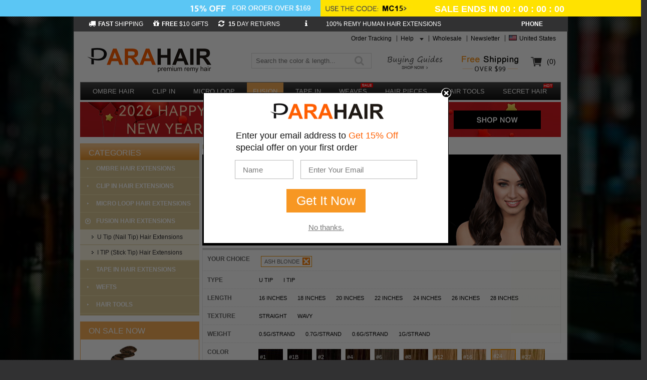

--- FILE ---
content_type: text/html; charset=UTF-8
request_url: https://www.parahair.com/fusion-hair-extensions/------Ash+Blonde---
body_size: 17367
content:
<!DOCTYPE HTML>
<html lang="en">
<head>
<meta http-equiv="Content-Type" content="text/html; charset=utf-8">
<meta name="msvalidate.01" content="879401B999D1B7B57213039113432DD9" />
<meta name="p:domain_verify" content="035ddb5f2769302584c4bd42f8cd964e"/>
<meta name="google-site-verification" content="1IYfvJJiAgGUG6IPjCMPpSboqLmbT31eXHoRR0w3SZY" />
<!--
<link rel="alternate" hreflang="en_US" href="http://www.parahair.com"/>
-->

<link rel="dns-prefetch" href="//www.google-analytics.com/">
<link rel="dns-prefetch" href="//s7.addthis.com">
<link rel="dns-prefetch" href="//www.googleadservices.com/">
<link rel="dns-prefetch" href="//www.googletagmanager.com/">
<link rel="dns-prefetch" href="https://images.parahair.com">

<link rel="SHORTCUT ICON" href="/favicon.ico">
<title>Ash Blonde Fusion Hair Extensions, Shop I-Tip/U-Tip Hair Extensions at ParaHair.</title>
<meta name="keywords" content="Ash Blonde Fusion Hair Extensions,Ash Blonde Hair Extensions,Ash Blonde Extensions,Ash Blonde Hair Extensions,I Tip Hair Extensions" />
<meta name="description" content="Ash Blonde Hair Extensions On Sale at ParaHair, You Can Buy The Ash Blonde Hair Extensions on the ParaHair online shop we offer best quality of fusion hair extensions at low prices." />
<link rel="next" href="https://www.parahair.com/fusion-hair-extensions/------Ash Blonde---2" />
                
<link rel="canonical" href="https://www.parahair.com/fusion-hair-extensions/------Ash+Blonde---"/>	
<script  type="text/javascript" src='https://www.parahair.com/wig/script/public.js'></script>
<link href='https://www.parahair.com/wig/css/public.css?v=2020' rel='stylesheet' type='text/css' />
<script src="https://www.parahair.com/wig/script/jquery-1.11.0.min.js"></script>
<script  type="text/javascript" src='https://www.parahair.com/wig/script/head_public.js'></script>

<script type="text/javascript" src="https://www.parahair.com/wig/script/jquery.validate.min.js"></script>

<script type='text/javascript' src='https://platform-api.sharethis.com/js/sharethis.js#property=670ce98ccae37b001a0f114f&product=sop' async='async'></script>

<link href='https://images.parahair.com/wig/css/parahair.css'  rel='stylesheet' type='text/css' />

 <!-- Google tag (gtag.js) -->
<script async src="https://www.googletagmanager.com/gtag/js?id=G-RFQH8D4J4F"></script>
<script>
  window.dataLayer = window.dataLayer || [];
  function gtag(){dataLayer.push(arguments);}
  gtag('js', new Date());

  gtag('config', 'G-RFQH8D4J4F');
</script>

 
  


  
  


</head>
<body>
 <img class="strech-bg" alt="background" src="/wig/images/header/top-bg.jpg" style="
    bottom: 0;    left: 0;    min-width: 1190px;    position: fixed;    right: 0;    top: 0;    width: 100%;    z-index: -1;
">
<div class="wrapper">
 
 

<script type="text/javascript" src="/wig/script/jquery.countdown.js"></script>

<div class="hp_topsmallad_box" style="display: block;"><div class="hp_tsb_left" style="background: #5bc6f4;"> <img src="/wig/images/header/summer/Promo_Small_1_l.jpg" width="471" height="33" alt="Promotion left"> </div><div class="hp_tsb_right"><img src="/wig/images/header/summer/Promo_Small_1_r.jpg" width="471" height="33" alt="Promotion right"> 
<!--
<span class="banner-countdown" id="banner-countdown" >
		<em>ENDS IN: </em> <span class="code"  id="countdown_element9" xc_no_trans="on" endDate='2026-01-17 23:59:59'></span>
		</span>-->
<span class="banner-countdown" id="banner-countdown" >
		
		</span>
		<script type="text/javascript">
  $('#banner-countdown').countdown("2025-12-31", function(event) {
    $(this).html( event.strftime('SALE ENDS IN %D : %H : %M : %S'));
  });
</script>	

</div></div>



  <style>
.mcountdown span.mday,.mcountdown span.s-mday{display:none}
.banner-countdown {left:228px;position: absolute; color:#FFF; bottom:4px;font-size:18px;  font-weight: bold;}
.banner-countdown .code {float: right;padding-left:3px;}
</style>

<div class="newtopBox smallbanner_height">
<div id="top-bar" class="newtop">
<ul class="newtop_sf_menu">
						<li class="newtop_parent sf_ba"><a href="javascript:void(0)"><i class="fa fa-truck"></i><strong>FAST</strong> SHIPPING</a>
						  <div class="new_proPop">
						   <div class="arrow_img">
						   <img src="https://images.parahair.com/wig/images/header/preArrow5.png" width="25" height="14" alt="pre arrow">
						   </div>
							<ul>
							  <li><i class="fa fa-chevron-right"></i>Fast Domestic &amp; International Delivery</li>
							  <li><i class="fa fa-chevron-right"></i>Secure Service with Leading Delivery Companies</li>
							  <li><i class="fa fa-chevron-right"></i>Online Order Tracking</li>
							  <li class="more_info"><a href="https://www.parahair.com/fast-shipping">More Info</a></li>
							</ul>
						  </div>
						</li><li class="newtop_parent sf_fl"><a href="javascript:void(0)"><i class="fa fa-gift"></i><strong>FREE</strong> $10 GIFTS</a>
	  <div class="new_proPop">
		<div class="arrow_img">
	   <img src="https://images.parahair.com/wig/images/header/preArrow5.png" width="25" height="14"  alt="pre arrow">
	   </div>
		<ul>
		  <li><i class="fa fa-chevron-right"></i>Includes Hair Grip Clip and Hair Comb</li>
		  <li><i class="fa fa-chevron-right"></i>Perfect for caring for your hair</li>
		  <li><i class="fa fa-chevron-right"></i>Valued at $10</li>
		  <li class="more_info"><a href="https://www.parahair.com/choose-us">More Info</a></li>
		</ul>
	  </div>
	</li>
	<li class="newtop_parent sf_dr"><a href="javascript:void(0)"><i class="fa fa-refresh"></i><strong> 15 </strong>DAY RETURNS</a>
	  <div class="new_proPop">
		<div class="arrow_img">
	   <img src="https://images.parahair.com/wig/images/header/preArrow5.png" width="25" height="14"  alt="pre arrow">
	   </div>
		<ul>
          <li><i class="fa fa-chevron-right"></i>Full Refund &amp; Exchanges Within 15 Days</li>
		  <!--<li><i class="fa fa-chevron-right"></i>30 Days Warranty on ALL Hair Extensions &amp; Wigs</li>
		  <li><i class="fa fa-chevron-right"></i>1 Year Warranty on ALL Hair Tools</li>
		  <li><i class="fa fa-chevron-right"></i>3 Month Warranty on ALL Synthetic Product</li>-->
		  <li class="more_info"><a href="https://www.parahair.com/return-policy">More Info</a></li>
		</ul>
	  </div>
	</li>
	
		
	<li class="newtop_parent sf_info">
              <a href="javascript:void(0)"><i class="fa fa-info"></i>&nbsp;&nbsp;&nbsp;&nbsp;</a>
			<div class="new_proPop">
			  <div class="arrow_img">
			 <img src="https://images.parahair.com/wig/images/header/preArrow5.png" width="25" height="14"  alt="pre arrow">
			 </div>
			 			    <p>Ash Blonde Hair Extensions On Sale at ParaHair, You Can Buy The Ash Blonde Hair Extensions on the ParaHair online shop we offer best quality of fusion hair extensions at low prices.</p>
			  			</div>
		  </li>
	<li class="newtop_parent sf_gp"><a href="javascript:void(0)">100% REMY HUMAN HAIR EXTENSIONS</a>
	  <div class="new_proPop">
		<div class="arrow_img">
	   <img src="/wig/images/header/preArrow5.png" width="25" height="14" alt="pre arrow" />
	   </div>
		<ul>
		  <li><i class="fa fa-chevron-right"></i>100% Remy Human Hair Extensions</li>
		  <li><i class="fa fa-chevron-right"></i>Great Prices on Over 5,000+ Items</li>
		  <li><i class="fa fa-chevron-right"></i>Largest Hair Extensions Range Online</li>
		  <li class="more_info"><a href="/choose-us">More Info</a></li>
		</ul>
	  </div>
	</li>	
	<li class="newtop_parent sf_phone"><a href="javascript:void(0)"><i class="fa fa-phone"></i><strong>PHONE</strong></a>
	  <div class="new_proPop">
		<div class="arrow_img">
	   <img src="https://images.parahair.com/wig/images/header/preArrow5.png" width="25" height="14"  alt="pre arrow">
	   </div>
	  <div class="phone_content"><div class="phone-title">Request a Phone Call from us</div>
          <form id="back_phone" novalidate="novalidate">
		  <div class="phone_contentFrame control-group"><span>Name*</span><input type="text" maxlength="15" value="" name="name" class="valid"></div>
		  <div class="phone_contentFrame control-group"><span>Phone Number*</span><input type="text" maxlength="20" name="telephone" value=""></div>
		  <div class="phone_contentFrame control-group"><span>E-Mail*</span><input type="text" maxlength="70" name="email_address" value=""></div>
		  <div class="phone_contentFrame"><span>Order ID</span><input type="text" maxlength="70" name="orderid" value=""></div>
		  <div class="phone_contentFrame control-group"><span>Message*</span><textarea name="message" rows="5"></textarea></div>
		  </form>
		  <div class="clear"></div><p class="note">We'll call you back, Monday to Friday from 10 a.m. to 7 p.m. EDT</p><div class="newBut"><a href="javascript:void(0)">CALL ME BACK</a></div>
		</div>
	  </div>
	</li>
  </ul>
  <div class="clear"></div>
  </div>
  </div><div class="public_width">
<div id="top" class="newhead">

<div class="newhead_menu">
	<ul><li class="hoverli"><a href="https://www.parahair.com/order">Order Tracking</a></li>
	  <li id="help_li"><a href="https://www.parahair.com/help"><span>Help</span></a>
		<div class="new_proPop new_proPop2">
		 <div class="arrow_img">
	   <img src="https://images.parahair.com/wig/images/header/preArrow5.png" width="25" height="14" alt="pre arrow">
	   </div>

		  <div class="helpList">
			<div class="helpList-title">We’re here to help you!</div>
			<ul>			
			  <li><a href="https://www.parahair.com/help#tips"><i class="fa fa-chevron-right"></i>Contact customer service. Send us a message</a></li>
			  <li><a href="https://www.parahair.com/before-after"><i class="fa fa-chevron-right"></i>Before & After looking</a></li>
			  <li><a href="https://www.parahair.com/faq/hair-extensions-color-match" ><i class="fa fa-chevron-right"></i>Colour Match Service</a></li>			  
              <li><a href="https://www.parahair.com/return-policy"><i class="fa fa-chevron-right"></i>15 Day Returns / Exchanges</a></li>
			  <li><a href="https://www.parahair.com/fast-shipping"><i class="fa fa-chevron-right"></i>Shipping Information</a></li>
			  <li><a href="https://www.parahair.com/how-to-order"><i class="fa fa-chevron-right"></i>Shopping Guides</a></li>
			  <li><a href="https://www.parahair.com/faq"><i class="fa fa-chevron-right"></i>Have a question? Visit the FAQ</a></li>
			</ul>
		  </div>

		</div>
	  </li> 
	  <li class="hoverli"><a href="https://www.parahair.com/hair-extensions-wholesale">Wholesale</a></li>
	  <!--
	  <li id="signin_li" class="hoverli">
									<a href="javascript:void(0);"><span>Sign In / Register</span></a>
									<div class="new_proPop">
										<div class="arrow_img">
											<img src="https://images.parahair.com/wig/images/header/preArrow5.png" width="25" height="14">
										</div>
										<div class="signinlist"><span class="sign_in_modal_window">
																<a href="javascript:void(0)">SIGN IN</a>
															</span>
															<p>New Customer?
																<a href="javascript:void(0)" class="register_modal_window registerStep1">Register</a>
															</p><ul>
															<li><i class="fa fa-chevron-right"></i>Order Tracking</li>
															<li><i class="fa fa-chevron-right"></i>Easy Re-Order</li>
															<li><i class="fa fa-chevron-right"></i>Saved Prescriptions</li>
															<li><i class="fa fa-chevron-right"></i>Express Checkout</li>
															<li><i class="fa fa-chevron-right"></i>Exclusive Discounts and Sales</li>
														</ul></div></div></li>-->
	<li><a href="/newsletter/sign">Newsletter</a></li>  

	<li><img src="/wig/images/header/flag/us.gif"  alt="United States" class="header-flag">United States</li>

	</ul>
  </div>
		<div class="head">
					
			<a class="logo" href="https://www.parahair.com" title="ParaHair">			
				<img src="https://images.parahair.com/wig/images/logo/parahair-logo.png"    alt="ParaHair"/>
			</a>
			<div class="search_and_car">
				<a href="https://www.parahair.com/cart/" class="car" title="cart">(0)</a>
				<div class="search_core">
					<form method="get"  id="searchhead" action="https://www.parahair.com/search">
					  					  	<input type="text" id="keywords" name="keywords" class="search_text"  placeholder="Search the color & length..." />
					  					
					<div id="search_button" class="search_button"><div class="search_image"><i class="fa fa-search"></i></div></div>
					</form>
				</div>
				<div class="style-finder" ><a href="/buying-guides"><img src="https://images.parahair.com/wig/images/header/parahair-buying-guides.gif" alt="parahair buying guides"></a></div>
										<div class="zs_free" ><a href="/fast-shipping"><img src="https://images.parahair.com/wig/images/free-shipping.gif" alt="free shipping over 79 usd"></a></div>
								</div>
		</div>
		<div class="clear"></div>
                	<div class="nav_main">		
			<ul id="nav_main">
				   				<li >
									 <a href="https://www.parahair.com/ombre-hair-extensions.html" title="ombre hair extensions">OMBRE HAIR</a>
				<div class="nav_list">
						<div class="nav_left">
							<b>SHOP BY FIBER</b>
                                                        <a href="https://www.parahair.com/ombre-hair-extensions/Indian+Remy+Hair---------">Indian Remy Hair</a>
											
							<b>SHOP BY TEXTURE</b>
                                                        <a href="https://www.parahair.com/ombre-hair-extensions/--Straight-------">Straight</a>
                                                        <a href="https://www.parahair.com/ombre-hair-extensions/--Wavy-------">Wavy</a>
                           		
                           		
                           <b>SHOP BY LENGTH</b>
                                                        <a href="https://www.parahair.com/ombre-hair-extensions/-----16+Inches----">16 Inches</a>
														<a href="https://www.parahair.com/ombre-hair-extensions/-----18+Inches----">18 Inches</a>
														<a href="https://www.parahair.com/ombre-hair-extensions/-----20+Inches----">20 Inches</a>
														<a href="https://www.parahair.com/ombre-hair-extensions/-----22+Inches----">22 Inches</a>
														<a href="https://www.parahair.com/ombre-hair-extensions/-----24+Inches----">24 Inches</a>
						</div>
						<div class="nav_right">
							<b>SHOP BY COLOR</b>
                                                        <a href="https://www.parahair.com/ombre-hair-extensions/------M110---">M110(#1/10)</a>
														<a href="https://www.parahair.com/ombre-hair-extensions/------M1B310---">M1B310(#1B/3/10)</a>
														<a href="https://www.parahair.com/ombre-hair-extensions/------M1B14---">M1B14(#1B/14)</a>
														<a href="https://www.parahair.com/ombre-hair-extensions/------M1B27---">M1B27(#1B/27)</a>
														<a href="https://www.parahair.com/ombre-hair-extensions/------M1B30---">M1B30(#1B/30)</a>
														<a href="https://www.parahair.com/ombre-hair-extensions/------M1B3027---">M1B3027(#1B/30/27)</a>
														<a href="https://www.parahair.com/ombre-hair-extensions/------M24---">M24(#2/4)</a>
													  <a href="https://www.parahair.com/ombre-hair-extensions/------M26---">M26(#2/6)</a>
														<a href="https://www.parahair.com/ombre-hair-extensions/------M210---">M210(#2/10)</a>
																												
														<a href="https://www.parahair.com/ombre-hair-extensions.html" title="ombre hair extensions clip in">MORE >></a>
														
						</div>
						<div class="nav_right12"><a href='https://www.parahair.com/ombre-hair-extensions.html' title="Ombre Hair Extensions">Ombre Hair Extensions</a></div>
						<div class="clear"></div>
					</div>				
					</li>				
								<li >
									<a href="https://www.parahair.com/clip-in-hair-extensions.html" title="clip in hair extensions">CLIP IN</a>
					<div class="nav_list">
						<div class="nav_left">
							<b>SHOP BY FIBER</b>
                                                        <a href="https://www.parahair.com/clip-in-hair-extensions/Indian+Remy+Hair---------">Indian Remy Hair</a>
														 <a href="https://www.parahair.com/clip-in-hair-extensions/Brazilian+Remy+Hair---------">Brazilian Remy Hair</a>
                                                        <a href="https://www.parahair.com/clip-in-hair-extensions/Synthetic+Hair---------">Synthetic Hair</a>
											
							<b>SHOP BY TEXTURE</b>
                                                        <a href="https://www.parahair.com/clip-in-hair-extensions/--Straight-------">Straight</a>
                                                        <a href="https://www.parahair.com/clip-in-hair-extensions/--Wavy-------">Wavy</a>
														<a href="https://www.parahair.com/clip-in-hair-extensions/--Curly-------" title="curly clip in hair extensions">Curly</a>
                           		
                           		
                           <b>SHOP BY LENGTH</b>
                                                        <a href="https://www.parahair.com/clip-in-hair-extensions/-----16+Inches----">16 Inches</a>
														<a href="https://www.parahair.com/clip-in-hair-extensions/-----18+Inches----">18 Inches</a>
														<a href="https://www.parahair.com/clip-in-hair-extensions/-----20+Inches----">20 Inches</a>
														<a href="https://www.parahair.com/clip-in-hair-extensions/-----22+Inches----">22 Inches</a>
														<a href="https://www.parahair.com/clip-in-hair-extensions/-----24+Inches----">24 Inches</a>
														<a href="https://www.parahair.com/clip-in-hair-extensions/-----26+Inches----">26 Inches</a>
																												
														                                                        
						</div>
						<div class="nav_right">
							<b>SHOP BY COLOR</b>
                                                        <a href="https://www.parahair.com/clip-in-hair-extensions/------Jet+Black---">Jet Black(#1)</a>
														<a href="https://www.parahair.com/clip-in-hair-extensions/------Off+Black---">Off Black(#1B)</a>
														<a href="https://www.parahair.com/clip-in-hair-extensions/------Dark+Brown---">Dark Brown(#2)</a>
														<a href="https://www.parahair.com/clip-in-hair-extensions/------Chocolate+Brown---">Chocolate Brown(#4)</a>
														<a href="https://www.parahair.com/clip-in-hair-extensions/------Ash+Brown---">Ash Brown(#8)</a>
														<a href="https://www.parahair.com/clip-in-hair-extensions/------Golden+Brown---">Golden Brown(#12)</a>
														<a href="https://www.parahair.com/clip-in-hair-extensions/------Ash+Blonde---">Ash Blonde(#24)</a>
                                                       <a href="https://www.parahair.com/clip-in-hair-extensions/------Strawberry+Blonde---">Strawberry Blonde(#27)</a>
													   <a href="https://www.parahair.com/clip-in-hair-extensions/------Vibrant+Auburn---">Vibrant Auburn(#33)</a>
														<a href="https://www.parahair.com/clip-in-hair-extensions/------White+Blonde---">White Blonde(#60)</a>
														<a href="https://www.parahair.com/clip-in-hair-extensions/------Bleach+Blonde---">Bleach Blonde(#613)</a>
														<a href="https://www.parahair.com/clip-in-hair-extensions/------Brown+Blonde---">Brown Blonde(#4/27)</a>
														
														
														<a href="https://www.parahair.com/clip-in-hair-extensions.html" title="clip in hair extensions">MORE >></a>
														
						</div>
						<div class="nav_right2"><a href='https://www.parahair.com/clip-in-hair-extensions/Synthetic+Hair---------' title="Synthetic Clip In Hair">Synthetic Clip In Hair</a></div>
						<div class="clear"></div>
					</div>
				</li>
								<li >
									<a href="https://www.parahair.com/micro-loop-hair-extensions.html" title="micro loop hair extensions">MICRO LOOP</a>
					<div class="nav_list MICRO">
						<div class="nav_left">
						<b>SHOP BY FIBER</b>
						<a href="https://www.parahair.com/micro-loop-hair-extensions/Remy+Human+Hair---------">Remy Human Hair</a>
						<b>SHOP BY TEXTURE</b>
                                                        <a href="https://www.parahair.com/micro-loop-hair-extensions/--Straight-------">Straight</a>
                                                        <a href="https://www.parahair.com/micro-loop-hair-extensions/--Wavy-------">Wavy</a>
														<a href="https://www.parahair.com/micro-loop-hair-extensions/--Curly-------">Curly</a>
						 <b>SHOP BY LENGTH</b>
                                     
														<a href="https://www.parahair.com/micro-loop-hair-extensions/-----16+Inches----">16 Inches</a>
														<a href="https://www.parahair.com/micro-loop-hair-extensions/-----18+Inches----">18 Inches</a>
														<a href="https://www.parahair.com/micro-loop-hair-extensions/-----20+Inches----">20 Inches</a>
														<a href="https://www.parahair.com/micro-loop-hair-extensions/-----22+Inches----">22 Inches</a>
														<a href="https://www.parahair.com/micro-loop-hair-extensions/-----24+Inches----">24 Inches</a>
														<a href="https://www.parahair.com/micro-loop-hair-extensions/-----26+Inches----">26 Inches</a>
						</div>
						<div class="nav_right"><b>SHOP BY COLOR</b>
						                              <a href="https://www.parahair.com/micro-loop-hair-extensions/------Jet+Black---">Jet Black(#1)</a>
														<a href="https://www.parahair.com/micro-loop-hair-extensions/------Off+Black---">Off Black(#1B)</a>
														<a href="https://www.parahair.com/micro-loop-hair-extensions/------Dark+Brown---">Dark Brown(#2)</a>
														<a href="https://www.parahair.com/micro-loop-hair-extensions/------Chocolate+Brown---">Chocolate Brown(#4)</a>
														<a href="https://www.parahair.com/micro-loop-hair-extensions/------Ash+Brown---">Ash Brown(#8)</a>
														<a href="https://www.parahair.com/micro-loop-hair-extensions/------Golden+Brown---">Golden Brown(#12)</a>
														<a href="https://www.parahair.com/micro-loop-hair-extensions/------Golden+Blonde---">Golden Blonde(#16)</a>
														<a href="https://www.parahair.com/micro-loop-hair-extensions/------Ash+Blonde---">Ash Blonde(#24)</a>
														<a href="https://www.parahair.com/micro-loop-hair-extensions/------Strawberry+Blonde---">Strawberry Blonde(#27)</a>
														<a href="https://www.parahair.com/micro-loop-hair-extensions/------Vibrant+Auburn---">Vibrant Auburn(#33)</a>
														<a href="https://www.parahair.com/micro-loop-hair-extensions/------White+Blonde---">White Blonde(#60)</a>
														<a href="https://www.parahair.com/micro-loop-hair-extensions/------Bleach+Blonde---">Bleach Blonde(#613)</a>
													
                                                        <a href="https://www.parahair.com/micro-loop-hair-extensions.html" title="micro loop hair extensions">MORE >></a>
													   
													   
						</div>
						<div class="nav_right3"><a href='https://www.parahair.com/micro-loop-hair-extensions/----50+Strands-----' title="1g/strand Micro Loop Hair Extensions">Micro Loop Hair Extensions</a></div>
						
						<div class="clear"></div>
					</div>
				</li>
								<li id="banner_active">
									<a href="https://www.parahair.com/fusion-hair-extensions.html" title="fusion hair extensions">FUSION</a>
					<div class="nav_list FUSION">
						<div class="nav_left">
						<b>SHOP BY FIBER</b>						
						
						<a href="https://www.parahair.com/fusion-hair-extensions/Remy+Human+Hair---------">Remy Human Hair</a>
						<b>SHOP BY STYLE</b>						
						   <a href="https://www.parahair.com/fusion-hair-extensions/-U+TIP--------">U Tip</a>
						   <a href="https://www.parahair.com/fusion-hair-extensions/-I+TIP--------">I Tip</a>
						 <b>SHOP BY LENGTH</b>
														<a href="https://www.parahair.com/fusion-hair-extensions/-----16+Inches----">16 Inches</a>
														<a href="https://www.parahair.com/fusion-hair-extensions/-----18+Inches----">18 Inches</a>
														<a href="https://www.parahair.com/fusion-hair-extensions/-----20+Inches----">20 Inches</a>
														<a href="https://www.parahair.com/fusion-hair-extensions/-----22+Inches----">22 Inches</a>
														<a href="https://www.parahair.com/fusion-hair-extensions/-----24+Inches----">24 Inches</a>
														<a href="https://www.parahair.com/fusion-hair-extensions/-----26+Inches----">26 Inches</a>
						</div>
						<div class="nav_right"><b>SHOP BY COLOR</b>
						                            <a href="https://www.parahair.com/fusion-hair-extensions/------Jet+Black---">Jet Black(#1)</a>
													<a href="/fusion-hair-extensions/------Off+Black---">Off Black(#1B)</a>
													<a href="https://www.parahair.com/fusion-hair-extensions/------Dark+Brown---">Dark Brown(#2)</a>
													<a href="https://www.parahair.com/fusion-hair-extensions/------Chocolate+Brown---">Chocolate Brown(#4)</a>
													<a href="https://www.parahair.com/fusion-hair-extensions/------Ash+Brown---">Ash Brown(#8)</a>
													<a href="https://www.parahair.com/fusion-hair-extensions/------Golden+Brown---">Golden Brown(#12)</a>
													
													<a href="https://www.parahair.com/fusion-hair-extensions/------Ash+Blonde---">Ash Blonde(#24)</a>
													<a href="https://www.parahair.com/fusion-hair-extensions/------Strawberry+Blonde---">Strawberry Blonde(#27)</a>
													<a href="https://www.parahair.com/fusion-hair-extensions/------Vibrant+Auburn---">Vibrant Auburn(#33)</a>
													<a href="https://www.parahair.com/fusion-hair-extensions/------White+Blonde---">White Blonde(#60)</a>
													<a href="https://www.parahair.com/fusion-hair-extensions/------Bleach+Blonde---">Bleach Blonde(#613)</a>
													
													<a href="https://www.parahair.com/fusion-hair-extensions.html" title="fusion hair extensions">MORE >></a>
						</div>
						<div class="nav_right4"><a href='https://www.parahair.com/fusion-hair-extensions/----1g+strand----' title="1g U/I Tip Hair Extensions">U/I Tip Hair Extensions</a></div>
						<div class="clear"></div>
					</div>
				</li>				
								<li >
									<a href="https://www.parahair.com/tape-in-hair-extensions.html"  title="tape remy hair extensions">TAPE IN</a>
					<div class="nav_list TAPE">
						<div class="nav_left">
						<b>SHOP BY FIBER</b>
						
						<a href="https://www.parahair.com/tape-in-hair-extensions/Remy+Human+Hair---------" title="remy human hair tape in hair extensions">Remy Human Hair</a>
						
						<b>SHOP BY TEXTURE</b>
                                                        <a href="https://www.parahair.com/tape-in-hair-extensions/--Straight-------">Straight</a>
                                                        <a href="https://www.parahair.com/tape-in-hair-extensions/--Wavy-------">Wavy</a>
														<a href="https://www.parahair.com/tape-in-hair-extensions/--Curly-------">Curly</a>														
														
						<b>SHOP BY LENGTH</b>
                                                        <a href="https://www.parahair.com/tape-in-hair-extensions/-----16+Inches----">16 Inches</a>
														<a href="https://www.parahair.com/tape-in-hair-extensions/-----18+Inches----">18 Inches</a>
														<a href="https://www.parahair.com/tape-in-hair-extensions/-----20+Inches----">20 Inches</a>
														<a href="https://www.parahair.com/tape-in-hair-extensions/-----22+Inches----">22 Inches</a>
														<a href="https://www.parahair.com/tape-in-hair-extensions/-----24+Inches----">24 Inches</a>
														<a href="https://www.parahair.com/tape-in-hair-extensions/-----26+Inches----">26 Inches</a>
														<a href="https://www.parahair.com/tape-in-hair-extensions/-----28+Inches----">28 Inches</a>
						</div>
						<div class="nav_right">
						<b>SHOP BY COLOR</b>
						                                <a href="https://www.parahair.com/tape-in-hair-extensions/------Jet+Black---">Jet Black(#1)</a>
														<a href="https://www.parahair.com/tape-in-hair-extensions/------Off+Black---">Off Black(#1B)</a>
														<a href="https://www.parahair.com/tape-in-hair-extensions/------Dark+Brown---">Dark Brown(#2)</a>
														<a href="https://www.parahair.com/tape-in-hair-extensions/------Chocolate+Brown---">Chocolate Brown(#4)</a>
														<a href="https://www.parahair.com/tape-in-hair-extensions/------Ash+Brown---">Ash Brown(#8)</a>
														<a href="https://www.parahair.com/tape-in-hair-extensions/------Golden+Brown---">Golden Brown(#12)</a>
							
														<a href="https://www.parahair.com/tape-in-hair-extensions/------Ash+Blonde---">Ash Blonde(#24)</a>
                                                        <a href="https://www.parahair.com/tape-in-hair-extensions/------Strawberry+Blonde---">Strawberry Blonde(#27)</a>
						                                <a href="https://www.parahair.com/tape-in-hair-extensions/------Vibrant+Auburn---">Vibrant Auburn(#33)</a>
														<a href="https://www.parahair.com/tape-in-hair-extensions/------White+Blonde---">White Blonde(#60)</a>
														<a href="https://www.parahair.com/tape-in-hair-extensions/------Bleach+Blonde---">Bleach Blonde(#613)</a>
														<a href="https://www.parahair.com/tape-in-hair-extensions/------Red---">Red(#Red)</a>
																	
														<a href="https://www.parahair.com/tape-in-hair-extensions.html" title="tape in hair extensions">MORE >></a>
						</div>
						<div class="nav_right5"><a href='https://www.parahair.com/tape-in-hair-extensions/--Wavy-------' title="wavy tape in hair extensions">Wavy Tape In Extensions</a></div>
						<div class="clear"></div>
					</div>
				</li>
								<li >
									<a href="https://www.parahair.com/hair-weave.html" title="hair wefts" >WEAVES</a>
					<div class="nav_list WEFTS">
						<div class="nav_left">
						<b>SHOP BY FIBER</b>
						<a href="https://www.parahair.com/hair-weave/Indian+Remy+Hair---------">Indian Remy Hair</a>
						<b>SHOP BY TEXTURE</b>
                                                        <a href="https://www.parahair.com/hair-weave/--Curly-------"> Curly</a>
                                                        <a href="https://www.parahair.com/hair-weave/--Body+Wave-------">Body Wave</a>  
                                                        <a href="https://www.parahair.com/hair-weave/--Deep+Wave-------">Deep Wave</a> 														
														
						<b>SHOP BY LENGTH</b>
						 <a href="https://www.parahair.com/hair-weave/-----10+Inches----">10 Inches</a>
						 <a href="https://www.parahair.com/hair-weave/-----12+Inches----">12 Inches</a>
						  <a href="https://www.parahair.com/hair-weave/-----14+Inches----">14 Inches</a>
                                                        <a href="https://www.parahair.com/hair-weave/-----16+Inches----">16 Inches</a>
														<a href="https://www.parahair.com/hair-weave/-----18+Inches----">18 Inches</a>
														<a href="https://www.parahair.com/hair-weave/-----20+Inches----">20 Inches</a>
														<a href="https://www.parahair.com/hair-weave/-----22+Inches----">22 Inches</a>
														<a href="https://www.parahair.com/hair-weave/-----24+Inches----">24 Inches</a>
						</div>
						<div class="nav_right">
						<b>SHOP BY COLOR</b>
						                                <a href="https://www.parahair.com/hair-weave/------Jet+Black---">Jet Black(#1)</a>
														<a href="https://www.parahair.com/hair-weave/------Off+Black---">Off Black(#1B)</a>
														<a href="https://www.parahair.com/hair-weave/------Dark+Brown---">Dark Brown(#2)</a>
														<a href="https://www.parahair.com/hair-weave/------Chocolate+Brown---">Chocolate Brown(#4)</a>
														<a href="https://www.parahair.com/hair-weave/------Ash+Brown---">Ash Brown(#8)</a>
														<a href="https://www.parahair.com/hair-weave/------Ash+Blonde---">Ash Blonde(#24)</a>
                                                       	<a href="https://www.parahair.com/hair-weave/------Bleach+Blonde---">Bleach Blonde(#613)</a>
														<a href="https://www.parahair.com/hair-weave/------Brown+Blonde---">Brown Blonde(#4/27)</a>
													<a href="https://www.parahair.com/hair-weave/------Vibrant+Auburn---">Vibrant Auburn(#33)</a>
													<a href="https://www.parahair.com/hair-weave/------White+Blonde---">White Blonde(#60)</a>
														<a href="https://www.parahair.com/hair-weave/------Bleach+Blonde---">Bleach Blonde(#613)</a>
													<a href="https://www.parahair.com/hair-weave/------Blue---">Blue(#Blue)</a>
													<a href="https://www.parahair.com/hair-weave.html" title="hair weave">MORE >></a>
						</div>
						<div class="nav_right6"><a href='https://www.parahair.com/hair-weave.html'></a></div>
						<div class="clear"></div>
					</div>
					 <img src="https://images.parahair.com/wig/images/header/sale.gif" class="nav-new" alt="sale" >
						 				</li>	
								<li >
									 <a href="https://www.parahair.com/hair-pieces.html" title="hair pieces">HAIR PIECES</a>
					<div class="nav_list_acces ACCESSORIES">
						<div class="nav_left">
						<b>SHOP BY TYPE</b>
						<a href="https://www.parahair.com/hair-pieces/-HAIR+BANGS--------" title="hair bangs">HAIR BANGS</a>
						<a href="https://www.parahair.com/hair-pieces/-HAIR+BUNS--------" title="hair buns">HAIR BUNS</a>
						<a href="https://www.parahair.com/hair-pieces/-PONYTAILS--------" title="PONYTAILS">PONYTAILS</a>
						<a href="https://www.parahair.com/hair-pieces/-ONE+PIECE--------" title="ONE PIECE CLIP IN HAIR EXTENSIONS">ONE PIECE</a>
						</div>
						<div class="clear"></div>
					</div>
				</li>				
                 				<li >
									 <a href="https://www.parahair.com/hair-tools.html" title="hair tools">HAIR TOOLS</a>
					 	<div class="nav_list_acces ACCESSORIES">
						<div class="nav_left">
						<b>SHOP BY TYPE</b>
						<a href="https://www.parahair.com/hair-tools/-HAIR+EXTENSION+TOOLS--------" title="Hair Extension Tools">EXTENSIONS TOOLS</a>
						<a href="https://www.parahair.com/hair-tools/-FLAT+IRON--------" title="hair buns">FLAT IRON</a>
						<a href="https://www.parahair.com/hair-tools/-CURLING+IRON--------" title="PONYTAILS">CURLING IRON</a>
						
						</div>
						<div class="clear"></div>
					</div>
				</li>
								<li >
									 <a href="https://www.parahair.com/para-secret-hair.html" title="hair tools">SECRET HAIR</a>
					 	<div class="nav_list_acces ACCESSORIES">
						<div class="nav_left">
						<b>SHOP BY TYPE</b>
						<a href="https://www.parahair.com/para-secret-hair/Synthetic+Hair---------" title="PARA Synthetic Secret Hair">PARA Synthetic Hair</a>
						<a href="https://www.parahair.com/para-secret-hair/Indian+Remy+Hair---------" title="PARA Human Secret Hair">PARA Human Hair</a>
												
						</div>
						<div class="clear"></div>
					</div>
					<img src="https://images.parahair.com/wig/images/header/hot.gif" class="nav-new" alt="hot" >
				</li>       				
			</ul>
		</div>
			
		<div class="head-top-campain" style="position: relative;">
<img src="https://images.parahair.com/promo/new-year-2026/para-new-year-top.jpg" width="960"  usemap="#Map20140318_01"  alt="2026 New Year Sale for hair extensions USA"/>


<map name="Map20140318_01" id="Map20140318_01">
  <area shape="rect" coords="4,4,961,81" href="https://www.parahair.com/promo/happy-new-year" alt="2026 Hair Extensions New Year Sale UK"> 
  
</map>


<!--
<span class="banner-countdown" >
		<em>ENDS IN: </em>
		<span class="code"  id="countdown_element9" xc_no_trans="on" endDate='2026-01-17 23:59:59'></span>
		</span>
-->
		
</div>
	</div>
	<!--
	  <script>jQuery('#countdown_element9').mcountdown({moreHour:true, millisec:100, offset:-6});</script>
  <style>
.mcountdown span.mday,.mcountdown span.s-mday{display:none}
.banner-countdown {left:816px;position: absolute; color:#242424; bottom:24px;font-size:15px;  font-weight: bold;}
.banner-countdown .code {float: right;padding-left:3px;}
</style>-->    
	<link href='https://www.parahair.com/wig/css/list.css?v=9'  rel='stylesheet' type='text/css' />
<link href='https://images.parahair.com/wig/css/parahair.css'  rel='stylesheet' type='text/css' />
<script language="javascript" type="text/javascript" src='https://www.parahair.com/wig/script/list.js'></script>
	<div id="content">
		<div class="list_left">
		<div class="category"><div class="title">CATEGORIES</div><ul><li class=""><b><a href="https://www.parahair.com/ombre-hair-extensions.html"><h2 class="name">OMBRE HAIR EXTENSIONS</h2></a></b>
						<div>
						<a href="https://www.parahair.com/ombre-hair-extensions/--Straight-------">STRAIGHT OMBRE HAIR</a>
						<a href="https://www.parahair.com/ombre-hair-extensions/--Wavy-------">WAVY OMBRE HAIR</a>
						</div>
					</li><li class=""><b><a href="https://www.parahair.com/clip-in-hair-extensions.html"><h2 class="name">CLIP IN HAIR EXTENSIONS</h2></a></b>
						<div>
						    <a href="https://www.parahair.com/clip-in-hair-extensions/Indian+Remy+Hair---------">Indian Remy Hair Extensions</a>
							<a href="https://www.parahair.com/clip-in-hair-extensions/Brazilian+Remy+Hair---------">Brazilian Remy Hair Extensions</a>
							
							<a href="https://www.parahair.com/clip-in-hair-extensions/Synthetic+Hair---------">Synthetic Hair Extensions</a>
						</div>
					</li><li class=""><b><a href="https://www.parahair.com/micro-loop-hair-extensions.html"><h2 class="name">MICRO LOOP HAIR EXTENSIONS</h2></a></b>
			   <div>			  
			   <a href="https://www.parahair.com/micro-loop-hair-extensions/--Straight-------">Straight Micro Loop Extensions</a>
<a href="https://www.parahair.com/micro-loop-hair-extensions/--Wavy-------">Wavy Micro Loop Extensions</a>		
<a href="https://www.parahair.com/micro-loop-hair-extensions/--Curly-------">Curly Micro Loop Extensions</a>
			   </div>
			 </li><li class="show"><b><a href="https://www.parahair.com/fusion-hair-extensions.html"><h2 class="name">FUSION HAIR EXTENSIONS</h2></a></b>
						<div>
					        <a href="https://www.parahair.com/fusion-hair-extensions/-U+TIP--------">U Tip (Nail Tip) Hair Extensions</a>
							<a href="https://www.parahair.com/fusion-hair-extensions/-I+TIP--------">I TIP (Stick Tip) Hair Extensions</a>
							
						</div>
					</li><li class=""><b><a href="https://www.parahair.com/tape-in-hair-extensions.html"><h2 class="name">TAPE IN HAIR EXTENSIONS</h2></a></b>
						<div>
						 <a href="https://www.parahair.com/tape-in-hair-extensions/--Straight-------">Straight Tape In Hair Extensions</a>
						 <a href="https://www.parahair.com/tape-in-hair-extensions/--Wavy-------">Wavy Tape In Hair Extensions</a>
						  <a href="https://www.parahair.com/tape-in-hair-extensions/--Curly-------">Curly Tape In Hair Extensions</a>
						</div>
					</li><li class=""><b><a href="https://www.parahair.com/hair-wefts.html"><h2 class="name">WEFTS</h2></a></b>
						<div>
						 <a href="https://www.parahair.com/hair-wefts/Indian+Remy+Hair---------">Indian Remy Hair Wefts</a>						
						 <a href="https://www.parahair.com/hair-wefts/--Body+Wave-------">Body Wave Hair Wefts</a>
						 <a href="https://www.parahair.com/hair-wefts/--Deep+Wave-------">Deep Wave Hair Wefts</a>
						 <a href="https://www.parahair.com/hair-wefts/--Curly-------">Curly Hair Wefts</a>
						</div>
					</li><li class=""><b><a href="/hair-tools.html"><h2 class="name">HAIR TOOLS</h2></a></b>
						<div>						
						  <a href="https://www.parahair.com/hair-tools/-EXTENSIONS+TOOLS--------">Hair Extension Tools</a>
						  <a href="https://www.parahair.com/hair-tools/-FLAT+IRON--------">Flat Iron</a>
						   <a href="https://www.parahair.com/hair-tools/-CURLING+IRON--------">Curling Iron</a>
							<!--
							
							<a href="#">Clip In Extensions</a>
							<a href="#">Clip In Extensions</a>
							-->
						</div>
					</li></ul>
			</div>
		<div class="left_sale" id="time1"><div class="title">ON SALE NOW</div><div class="img"><a href="https://www.parahair.com/chestnut-brown-fusion-hair-extensions-9484.html"  title="16&quot; Chestnut Brown (#6) 100S Wavy Nail Tip Human Hair Extensions"><img src='https://images.parahair.com/parahair/Nail_Tip_Hair_Extensions_Wavy_6_Small.jpg' alt='16&quot; Chestnut Brown (#6) 100S Wavy Nail Tip Human Hair Extensions' /></a></div><div class="price"><b>$56.95</b><em>RRP $168.95</em><a href="/chestnut-brown-fusion-hair-extensions-9484.html" class="to_buy" >TO BUY</a></div><div class="time">5<em>H</em>27<em>M</em>17<em>S</em></div><em class="shadow"></em><input type="hidden" name="remTime" class="remTime" value="74184000" /></div>
		 <div class="best_sellers"><div class="title">HOT PRODUCTS</div><ul><li>
                        <div class="img"><a href="https://www.parahair.com/16-lila-100s-stick-tip-human-hair-extensions-9708.html" title="16&quot; Lila 100S Stick Tip Human Hair Extensions"><img src='https://images.parahair.com/pictures/3/10/16-lila-100s-stick-tip-human-hair-extensions-small.jpg' alt='16&quot; Lila 100S Stick Tip Human Hair Extensions' /></a></div><div class='txt'><b class='name'><a href="https://www.parahair.com/16-lila-100s-stick-tip-human-hair-extensions-9708.html" title="16&quot; Lila 100S Stick Tip Human Hair Extensions">16&quot; Lila 100S Stick Tip Human Hair Extensions</a></b><b class='price'>$49.95</b><em>RRP $147.95</em></div><div class='clear'></div></li><li>
                        <div class="img"><a href="https://www.parahair.com/16-dark-brown-2-50s-nail-tip-human-hair-extensions-12368.html" title="16&quot; Dark Brown (#2) 50S Nail Tip Human Hair Extensions"><img src='https://images.parahair.com/pictures/3/10/16-dark-brown-2-50s-nail-tip-human-hair-extensions-small.jpg' alt='16&quot; Dark Brown (#2) 50S Nail Tip Human Hair Extensions' /></a></div><div class='txt'><b class='name'><a href="https://www.parahair.com/16-dark-brown-2-50s-nail-tip-human-hair-extensions-12368.html" title="16&quot; Dark Brown (#2) 50S Nail Tip Human Hair Extensions">16&quot; Dark Brown (#2) 50S Nail Tip Human Hair Extensions</a></b><b class='price'>$55.95</b><em>RRP $165.95</em></div><div class='clear'></div></li><li>
                        <div class="img"><a href="https://www.parahair.com/18-vibrant-auburn-33-100s-nail-tip-human-hair-extensions-246.html" title="18&quot; Vibrant Auburn (#33) 100S Nail Tip Human Hair Extensions"><img src='https://images.parahair.com/pictures/3/11/18-vibrant-auburn-33-100s-nail-tip-human-hair-extensions-small.jpg' alt='18&quot; Vibrant Auburn (#33) 100S Nail Tip Human Hair Extensions' /></a></div><div class='txt'><b class='name'><a href="https://www.parahair.com/18-vibrant-auburn-33-100s-nail-tip-human-hair-extensions-246.html" title="18&quot; Vibrant Auburn (#33) 100S Nail Tip Human Hair Extensions">18&quot; Vibrant Auburn (#33) 100S Nail Tip Human Hair Extensions</a></b><b class='price'>$59.95</b><em>RRP $177.95</em></div><div class='clear'></div></li></ul></div>
<div style="text-align: center; white-space: nowrap;margin-top:12px;">
	
<a href="/quality-guaranteed" target="_blank" style="display:block;" title="wavy i tip hair extensions">
<img src="https://images.parahair.com/wig/images/list/parahair-remy-human-hair.jpg" alt="Quality Guaranteed ParaHair" /></a>

</div>
	
	<div style="text-align: center; white-space: nowrap;margin-top:12px;">
	
<a href="/fusion-hair-extensions/-I+TIP-Wavy-------" target="_blank" style="display:block;" title="wavy i tip hair extensions">
<img src="https://images.parahair.com/wig/images/list/wavy-i-tip-hair-extensions.jpg " alt="wavy i tip hair extensions" /></a>

</div>

<!--
<div class="about-para"><div class="title">ABOUT PARAHAIR</div>
<p>
ParaHair Hair Extensions are made of only the finest premium remy hair. 100% human hair hand picked and collected by our staff to secure the best quality on the market.
</p>
<p>
We only provide the best human hair available to the market, always ensuring that the quality is of the highest standards. The ParaHair remy human hair extensions are just like your own hair and can be styled, curled or straightened as desired.
</p>
<p>
We prefer human hair over artificially manufactured hair as the extensions made of human hair looks more natural and real. So, we collect and provide best human hair that is available in the shop. We guarantee that the quality of our product is of the highest standards.
</p>
</div>
		-->
		</div>
		<div class="list_right">
			
		<div class="crumbs" ><a href="https://www.parahair.com" title="ParaHair">HOME</a> &gt; <a href="https://www.parahair.com/fusion-hair-extensions.html" >FUSION HAIR EXTENSIONS</a> > <h1>ASH BLONDE FUSION HAIR EXTENSIONS</h1></div><div class="c-banner bannerbg9 top-fusion">
          <h2>FUSION HAIR EXTENSIONS</h2>
          <p>Our Fusion Hair Extensions for the Strand by Strand Fusion application are made with 100% remy human hair. The Extensions are available in all solid colors and several highlighted colors. We carry the Straight, Wave,Curly textures.Our Fusion / Pre-Bonded hair is Luxurious and absolutely Stunning!</p>
		  <a href="/fusion-hair-extensions/-U+TIP--------"><p class="fusion-u">U-TIP / NAIL-TIP</p></a>
		 <a href="/fusion-hair-extensions/-I+TIP--------"><p class="fusion-s">I-TIP / STICK-TIP</p></a></div><div class="item_list"><ul id="item_list"><li class="yourChoice"><b>YOUR CHOICE</b><div class="item_core"><a href="/fusion-hair-extensions/-------"  >Ash Blonde<em></em></a></div><div class="clear"></div></li><li class="top-filter"><b>TYPE</b><div class="item_core"><a href="https://www.parahair.com/fusion-hair-extensions/-U+TIP-----Ash+Blonde---"  >
                            U TIP</a><a href="https://www.parahair.com/fusion-hair-extensions/-I+TIP-----Ash+Blonde---"  >
                            I TIP</a></div><div class="clear"></div></li><li class="top-filter"><b>LENGTH</b><div class="item_core"><a href="https://www.parahair.com/fusion-hair-extensions/-----16+Inches-Ash+Blonde---"  >
                            16 Inches</a><a href="https://www.parahair.com/fusion-hair-extensions/-----18+Inches-Ash+Blonde---"  >
                            18 Inches</a><a href="https://www.parahair.com/fusion-hair-extensions/-----20+Inches-Ash+Blonde---"  >
                            20 Inches</a><a href="https://www.parahair.com/fusion-hair-extensions/-----22+Inches-Ash+Blonde---"  >
                            22 Inches</a><a href="https://www.parahair.com/fusion-hair-extensions/-----24+Inches-Ash+Blonde---"  >
                            24 Inches</a><a href="https://www.parahair.com/fusion-hair-extensions/-----26+Inches-Ash+Blonde---"  >
                            26 Inches</a><a href="https://www.parahair.com/fusion-hair-extensions/-----28+Inches-Ash+Blonde---"  >
                            28 Inches</a></div><div class="clear"></div></li><li class="top-filter"><b>TEXTURE</b><div class="item_core"><a href="https://www.parahair.com/fusion-hair-extensions/--Straight----Ash+Blonde---"  >
                            Straight</a><a href="https://www.parahair.com/fusion-hair-extensions/--Wavy----Ash+Blonde---"  >
                            Wavy</a></div><div class="clear"></div></li><li class="top-filter"><b>WEIGHT</b><div class="item_core"><a href="https://www.parahair.com/fusion-hair-extensions/---0.5g---Ash+Blonde---"  >
                            0.5g/strand</a><a href="https://www.parahair.com/fusion-hair-extensions/---0.7g---Ash+Blonde---"  >
                            0.7g/strand</a><a href="https://www.parahair.com/fusion-hair-extensions/---0.6g---Ash+Blonde---"  >
                            0.6g/strand</a><a href="https://www.parahair.com/fusion-hair-extensions/---1g---Ash+Blonde---"  >
                            1g/strand</a></div><div class="clear"></div></li><li class="color_list"><b>COLOR</b><div class="item_core"><a href="https://www.parahair.com/fusion-hair-extensions/------Jet+Black---"  class="color_li cs_1" >
                     <em>#1</em><span  ><em class="color_img pr_cs_1"></em><em>Jet Black(#1)</em></span></a><a href="https://www.parahair.com/fusion-hair-extensions/------Off+Black---"  class="color_li cs_1b" >
                     <em>#1b</em><span  ><em class="color_img pr_cs_1b"></em><em>Off Black(#1b)</em></span></a><a href="https://www.parahair.com/fusion-hair-extensions/------Dark+Brown---"  class="color_li cs_2" >
                     <em>#2</em><span  ><em class="color_img pr_cs_2"></em><em>Dark Brown(#2)</em></span></a><a href="https://www.parahair.com/fusion-hair-extensions/------Chocolate+Brown---"  class="color_li cs_4" >
                     <em>#4</em><span  ><em class="color_img pr_cs_4"></em><em>Chocolate Brown(#4)</em></span></a><a href="https://www.parahair.com/fusion-hair-extensions/------Chestnut+Brown---"  class="color_li cs_6" >
                     <em>#6</em><span  ><em class="color_img pr_cs_6"></em><em>Chestnut Brown(#6)</em></span></a><a href="https://www.parahair.com/fusion-hair-extensions/------Ash+Brown---"  class="color_li cs_8" >
                     <em>#8</em><span  ><em class="color_img pr_cs_8"></em><em>Ash Brown(#8)</em></span></a><a href="https://www.parahair.com/fusion-hair-extensions/------Golden+Brown---"  class="color_li cs_12" >
                     <em>#12</em><span  ><em class="color_img pr_cs_12"></em><em>Golden Brown(#12)</em></span></a><a href="https://www.parahair.com/fusion-hair-extensions/------Golden+Blonde---"  class="color_li cs_16" >
                     <em>#16</em><span  ><em class="color_img pr_cs_16"></em><em>Golden Blonde(#16)</em></span></a><a href="https://www.parahair.com/fusion-hair-extensions/------Ash+Blonde---" class="hover color_li cs_24" >
                            <em>#24</em><span  ><em class="color_img pr_cs_24"></em><em>Ash Blonde(#24)</em></span></a><a href="https://www.parahair.com/fusion-hair-extensions/------Strawberry+Blonde---"  class="color_li cs_27" >
                     <em>#27</em><span  ><em class="color_img pr_cs_27"></em><em>Strawberry Blonde(#27)</em></span></a><a href="https://www.parahair.com/fusion-hair-extensions/------Vibrant+Auburn---"  class="color_li cs_33" >
                     <em>#33</em><span  ><em class="color_img pr_cs_33"></em><em>Vibrant Auburn(#33)</em></span></a><a href="https://www.parahair.com/fusion-hair-extensions/------White+Blonde---"  class="color_li cs_60" >
                     <em>#60</em><span  ><em class="color_img pr_cs_60"></em><em>White Blonde(#60)</em></span></a><a href="https://www.parahair.com/fusion-hair-extensions/------Bleach+Blonde---"  class="color_li cs_613" >
                     <em>#613</em><span  ><em class="color_img pr_cs_613"></em><em>Bleach Blonde(#613)</em></span></a><a href="https://www.parahair.com/fusion-hair-extensions/------Pink---"  class="color_li cs_pink" >
                     <em>#Pink</em><span  ><em class="color_img pr_cs_pink"></em><em>Pink(#Pink)</em></span></a><a href="https://www.parahair.com/fusion-hair-extensions/------Blue---"  class="color_li cs_blue" >
                     <em>#Blue</em><span  ><em class="color_img pr_cs_blue"></em><em>Blue(#Blue)</em></span></a><a href="https://www.parahair.com/fusion-hair-extensions/------Lila---"  class="color_li cs_lila" >
                     <em>#Lila</em><span  ><em class="color_img pr_cs_lila"></em><em>Lila(#Lila)</em></span></a><a href="https://www.parahair.com/fusion-hair-extensions/------99J---"  class="color_li cs_99j" >
                     <em>#99J</em><span  ><em class="color_img pr_cs_99j"></em><em>99J(#99J)</em></span></a><a href="https://www.parahair.com/fusion-hair-extensions/------Red---"  class="color_li cs_red" >
                     <em>#Red</em><span  ><em class="color_img pr_cs_red"></em><em>Red(#Red)</em></span></a><a href="https://www.parahair.com/fusion-hair-extensions/------Bug---"  class="color_li cs_bug" >
                     <em>#Bug</em><span  ><em class="color_img pr_cs_bug"></em><em>Bug(#Bug)</em></span></a></div><div class="clear"></div></li></ul><a href="javascript:;" class="show_check" id="show_check"></a></div>
                <div class="sort_and_page"><div class="sort"><b>SORT BY:</b><a href="https://www.parahair.com/fusion-hair-extensions/------Ash+Blonde--1-">Name</a><a href="https://www.parahair.com/fusion-hair-extensions/------Ash+Blonde--2-">Price</a><a href="https://www.parahair.com/fusion-hair-extensions/------Ash+Blonde--3-">Color</a></div><div class="page"><span><b>Page:</b><a class="show" href="https://www.parahair.com/fusion-hair-extensions/------Ash Blonde---1">1</a><a href="https://www.parahair.com/fusion-hair-extensions/------Ash Blonde---2">2</a><a href="https://www.parahair.com/fusion-hair-extensions/------Ash Blonde---3">3</a><a href="https://www.parahair.com/fusion-hair-extensions/------Ash Blonde---2">Next<em></em></a></span></div><div class="clear"></div></div><div class="product_list"><ul><li><div class="hair-extensions"><a href="https://www.parahair.com/16-ash-blonde-24-100s-nail-tip-human-hair-extensions-232.html" title="16&quot; Ash Blonde (#24) 100S Nail Tip Human Hair Extensions"><img src='https://images.parahair.com/pictures/3/10/16-ash-blonde-24-100s-nail-tip-human-hair-extensions-small.jpg' alt='16&quot; Ash Blonde (#24) 100S Nail Tip Human Hair Extensions' /></a></div><b class="hair-title"><a href="https://www.parahair.com/16-ash-blonde-24-100s-nail-tip-human-hair-extensions-232.html" title="16&quot; Ash Blonde (#24) 100S Nail Tip Human Hair Extensions">16" Ash Blonde (#24) 100S Nail Tip Human Hair Extensions</a></b><div class="hair-attr"><span class="quantity-name">100 Strands</span><span class="total-weight">&nbsp;0.5g/Strand&nbsp;</span><span class="remy_hair">&nbsp;Remy Hair&nbsp;</span></div><b class="buy-now" id="add-to-cart" ><a href="javascript:setLocation('https://www.parahair.com/16-ash-blonde-24-100s-nail-tip-human-hair-extensions-232.html');void(0);" onclick="addToCart(232);return false;">ADD TO CART</a></b><b class="price">$49.95<em>$147.95</em></b><div class="buy_number"><b class="number"><em>Dispatches In 24 Hours</em></b></div><div class="privilege"><span class="fast-shipping"></span></div><div class="product-save"><div class="save-upto"><div class="text"></div></div></div></li><li><div class="hair-extensions"><a href="https://www.parahair.com/16-ash-blonde-24-100s-stick-tip-human-hair-extensions-9464.html" title="16&quot; Ash Blonde (#24) 100S Stick Tip Human Hair Extensions"><img src='https://images.parahair.com/pictures/3/10/16-ash-blonde-24-100s-stick-tip-human-hair-extensions-small.jpg' alt='16&quot; Ash Blonde (#24) 100S Stick Tip Human Hair Extensions' /></a></div><b class="hair-title"><a href="https://www.parahair.com/16-ash-blonde-24-100s-stick-tip-human-hair-extensions-9464.html" title="16&quot; Ash Blonde (#24) 100S Stick Tip Human Hair Extensions">16" Ash Blonde (#24) 100S Stick Tip Human Hair Extensions</a></b><div class="hair-attr"><span class="quantity-name">100 Strands</span><span class="total-weight">&nbsp;0.5g/Strand&nbsp;</span><span class="remy_hair">&nbsp;Remy Hair&nbsp;</span></div><b class="buy-now" id="add-to-cart" ><a href="javascript:setLocation('https://www.parahair.com/16-ash-blonde-24-100s-stick-tip-human-hair-extensions-9464.html');void(0);" onclick="addToCart(9464);return false;">ADD TO CART</a></b><b class="price">$49.95<em>$147.95</em></b><div class="buy_number"><b class="number"><em>Dispatches In 24 Hours</em></b></div><div class="privilege"><span class="fast-shipping"></span></div><div class="product-save"><div class="save-upto"><div class="text"></div></div></div></li><li><div class="hair-extensions"><a href="https://www.parahair.com/16-ash-blonde-24-100s-wavy-nail-tip-human-hair-extensions-4436.html" title="16&quot; Ash Blonde (#24) 100S Wavy Nail Tip Human Hair Extensions"><img src='https://images.parahair.com/pictures/3/10/16-ash-blonde-24-100s-wavy-nail-tip-human-hair-extensions-small.jpg' alt='16&quot; Ash Blonde (#24) 100S Wavy Nail Tip Human Hair Extensions' /></a></div><b class="hair-title"><a href="https://www.parahair.com/16-ash-blonde-24-100s-wavy-nail-tip-human-hair-extensions-4436.html" title="16&quot; Ash Blonde (#24) 100S Wavy Nail Tip Human Hair Extensions">16" Ash Blonde (#24) 100S Wavy Nail Tip Human Hair Extensions</a></b><div class="hair-attr"><span class="quantity-name">100 Strands</span><span class="total-weight">&nbsp;0.5g/Strand&nbsp;</span><span class="remy_hair">&nbsp;Remy Hair&nbsp;</span></div><b class="buy-now" id="add-to-cart" ><a href="javascript:setLocation('https://www.parahair.com/16-ash-blonde-24-100s-wavy-nail-tip-human-hair-extensions-4436.html');void(0);" onclick="addToCart(4436);return false;">ADD TO CART</a></b><b class="price">$56.95<em>$168.95</em></b><div class="buy_number"><b class="number"><em>Dispatches In 24 Hours</em></b></div><div class="privilege"><span class="fast-shipping"></span></div><div class="product-save"><div class="save-upto"><div class="text"></div></div></div></li><li><div class="hair-extensions"><a href="https://www.parahair.com/16-ash-blonde-24-100s-wavy-stick-tip-human-hair-extensions-9640.html" title="16&quot; Ash Blonde (#24) 100S Wavy Stick Tip Human Hair Extensions"><img src='https://images.parahair.com/pictures/3/10/16-ash-blonde-24-100s-wavy-stick-tip-human-hair-extensions-small.jpg' alt='16&quot; Ash Blonde (#24) 100S Wavy Stick Tip Human Hair Extensions' /></a></div><b class="hair-title"><a href="https://www.parahair.com/16-ash-blonde-24-100s-wavy-stick-tip-human-hair-extensions-9640.html" title="16&quot; Ash Blonde (#24) 100S Wavy Stick Tip Human Hair Extensions">16" Ash Blonde (#24) 100S Wavy Stick Tip Human Hair Extensions</a></b><div class="hair-attr"><span class="quantity-name">100 Strands</span><span class="total-weight">&nbsp;0.5g/Strand&nbsp;</span><span class="remy_hair">&nbsp;Remy Hair&nbsp;</span></div><b class="buy-now" id="add-to-cart" ><a href="javascript:setLocation('https://www.parahair.com/16-ash-blonde-24-100s-wavy-stick-tip-human-hair-extensions-9640.html');void(0);" onclick="addToCart(9640);return false;">ADD TO CART</a></b><b class="price">$56.95<em>$168.95</em></b><div class="buy_number"><b class="number"><em>Dispatches In 24 Hours</em></b></div><div class="privilege"></div><div class="product-save"><div class="save-upto"><div class="text"></div></div></div></li><li><div class="hair-extensions"><a href="https://www.parahair.com/18-ash-blonde-24-100s-nail-tip-human-hair-extensions-239.html" title="18&quot; Ash Blonde (#24) 100S Nail Tip Human Hair Extensions"><img src='https://images.parahair.com/pictures/3/11/18-ash-blonde-24-100s-nail-tip-human-hair-extensions-small.jpg' alt='18&quot; Ash Blonde (#24) 100S Nail Tip Human Hair Extensions' /></a></div><b class="hair-title"><a href="https://www.parahair.com/18-ash-blonde-24-100s-nail-tip-human-hair-extensions-239.html" title="18&quot; Ash Blonde (#24) 100S Nail Tip Human Hair Extensions">18" Ash Blonde (#24) 100S Nail Tip Human Hair Extensions</a></b><div class="hair-attr"><span class="quantity-name">100 Strands</span><span class="total-weight">&nbsp;0.5g/Strand&nbsp;</span><span class="remy_hair">&nbsp;Remy Hair&nbsp;</span></div><b class="buy-now" id="add-to-cart" ><a href="javascript:setLocation('https://www.parahair.com/18-ash-blonde-24-100s-nail-tip-human-hair-extensions-239.html');void(0);" onclick="addToCart(239);return false;">ADD TO CART</a></b><b class="price">$59.95<em>$177.95</em></b><div class="buy_number"><b class="number"><em>Dispatches In 24 Hours</em></b></div><div class="privilege"><span class="fast-shipping"></span></div><div class="product-save"><div class="save-upto"><div class="text"></div></div></div></li><li><div class="hair-extensions"><a href="https://www.parahair.com/18-ash-blonde-24-100s-stick-tip-human-hair-extensions-288.html" title="18&quot; Ash Blonde (#24) 100S Stick Tip Human Hair Extensions"><img src='https://images.parahair.com/pictures/3/11/18-ash-blonde-24-100s-stick-tip-human-hair-extensions-small.jpg' alt='18&quot; Ash Blonde (#24) 100S Stick Tip Human Hair Extensions' /></a></div><b class="hair-title"><a href="https://www.parahair.com/18-ash-blonde-24-100s-stick-tip-human-hair-extensions-288.html" title="18&quot; Ash Blonde (#24) 100S Stick Tip Human Hair Extensions">18" Ash Blonde (#24) 100S Stick Tip Human Hair Extensions</a></b><div class="hair-attr"><span class="quantity-name">100 Strands</span><span class="total-weight">&nbsp;0.5g/Strand&nbsp;</span><span class="remy_hair">&nbsp;Remy Hair&nbsp;</span></div><b class="buy-now" id="add-to-cart" ><a href="javascript:setLocation('https://www.parahair.com/18-ash-blonde-24-100s-stick-tip-human-hair-extensions-288.html');void(0);" onclick="addToCart(288);return false;">ADD TO CART</a></b><b class="price">$59.95<em>$177.95</em></b><div class="buy_number"><b class="number"><em>Dispatches In 24 Hours</em></b></div><div class="privilege"><span class="fast-shipping"></span></div><div class="product-save"><div class="save-upto"><div class="text"></div></div></div></li><li><div class="hair-extensions"><a href="https://www.parahair.com/16-ash-blonde-24-50s-nail-tip-human-hair-extensions-12218.html" title="16&quot; Ash Blonde (#24) 50S Nail Tip Human Hair Extensions"><img src='https://images.parahair.com/pictures/3/10/16-ash-blonde-24-50s-nail-tip-human-hair-extensions-small.jpg' alt='16&quot; Ash Blonde (#24) 50S Nail Tip Human Hair Extensions' /></a></div><b class="hair-title"><a href="https://www.parahair.com/16-ash-blonde-24-50s-nail-tip-human-hair-extensions-12218.html" title="16&quot; Ash Blonde (#24) 50S Nail Tip Human Hair Extensions">16" Ash Blonde (#24) 50S Nail Tip Human Hair Extensions</a></b><div class="hair-attr"><span class="quantity-name">50 Strands</span><span class="total-weight">&nbsp;1g/Strand&nbsp;</span><span class="remy_hair">&nbsp;Remy Hair&nbsp;</span></div><b class="buy-now" id="add-to-cart" ><a href="javascript:setLocation('https://www.parahair.com/16-ash-blonde-24-50s-nail-tip-human-hair-extensions-12218.html');void(0);" onclick="addToCart(12218);return false;">ADD TO CART</a></b><b class="price">$60.95<em>$180.95</em></b><div class="buy_number"><b class="number"><em>Dispatches In 24 Hours</em></b></div><div class="privilege"></div><div class="product-save"><div class="save-upto"><div class="text"></div></div></div></li><li><div class="hair-extensions"><a href="https://www.parahair.com/16-ash-blonde-24-50s-stick-tip-human-hair-extensions-12693.html" title="16&quot; Ash Blonde (#24) 50S Stick Tip Human Hair Extensions"><img src='https://images.parahair.com/pictures/3/10/16-ash-blonde-24-50s-stick-tip-human-hair-extensions-small.jpg' alt='16&quot; Ash Blonde (#24) 50S Stick Tip Human Hair Extensions' /></a></div><b class="hair-title"><a href="https://www.parahair.com/16-ash-blonde-24-50s-stick-tip-human-hair-extensions-12693.html" title="16&quot; Ash Blonde (#24) 50S Stick Tip Human Hair Extensions">16" Ash Blonde (#24) 50S Stick Tip Human Hair Extensions</a></b><div class="hair-attr"><span class="quantity-name">50 Strands</span><span class="total-weight">&nbsp;1g/Strand&nbsp;</span><span class="remy_hair">&nbsp;Remy Hair&nbsp;</span></div><b class="buy-now" id="add-to-cart" ><a href="javascript:setLocation('https://www.parahair.com/16-ash-blonde-24-50s-stick-tip-human-hair-extensions-12693.html');void(0);" onclick="addToCart(12693);return false;">ADD TO CART</a></b><b class="price">$60.95<em>$180.95</em></b><div class="buy_number"><b class="number"><em>Dispatches In 24 Hours</em></b></div><div class="privilege"></div><div class="product-save"><div class="save-upto"><div class="text"></div></div></div></li><li><div class="hair-extensions"><a href="https://www.parahair.com/18-ash-blonde-24-100s-wavy-stick-tip-human-hair-extensions-9641.html" title="18&quot; Ash Blonde (#24) 100S Wavy Stick Tip Human Hair Extensions"><img src='https://images.parahair.com/pictures/3/11/18-ash-blonde-24-100s-wavy-stick-tip-human-hair-extensions-small.jpg' alt='18&quot; Ash Blonde (#24) 100S Wavy Stick Tip Human Hair Extensions' /></a></div><b class="hair-title"><a href="https://www.parahair.com/18-ash-blonde-24-100s-wavy-stick-tip-human-hair-extensions-9641.html" title="18&quot; Ash Blonde (#24) 100S Wavy Stick Tip Human Hair Extensions">18" Ash Blonde (#24) 100S Wavy Stick Tip Human Hair Extensions</a></b><div class="hair-attr"><span class="quantity-name">100 Strands</span><span class="total-weight">&nbsp;0.5g/Strand&nbsp;</span><span class="remy_hair">&nbsp;Remy Hair&nbsp;</span></div><b class="buy-now" id="add-to-cart" ><a href="javascript:setLocation('https://www.parahair.com/18-ash-blonde-24-100s-wavy-stick-tip-human-hair-extensions-9641.html');void(0);" onclick="addToCart(9641);return false;">ADD TO CART</a></b><b class="price">$64.95<em>$192.95</em></b><div class="buy_number"><b class="number"><em>Dispatches In 24 Hours</em></b></div><div class="privilege"><span class="fast-shipping"></span></div><div class="product-save"><div class="save-upto"><div class="text"></div></div></div></li><li><div class="hair-extensions"><a href="https://www.parahair.com/18-ash-blonde-24-100s-wavy-nail-tip-human-hair-extensions-4448.html" title="18&quot; Ash Blonde (#24) 100S Wavy Nail Tip Human Hair Extensions"><img src='https://images.parahair.com/pictures/3/11/18-ash-blonde-24-100s-wavy-nail-tip-human-hair-extensions-small.jpg' alt='18&quot; Ash Blonde (#24) 100S Wavy Nail Tip Human Hair Extensions' /></a></div><b class="hair-title"><a href="https://www.parahair.com/18-ash-blonde-24-100s-wavy-nail-tip-human-hair-extensions-4448.html" title="18&quot; Ash Blonde (#24) 100S Wavy Nail Tip Human Hair Extensions">18" Ash Blonde (#24) 100S Wavy Nail Tip Human Hair Extensions</a></b><div class="hair-attr"><span class="quantity-name">100 Strands</span><span class="total-weight">&nbsp;0.5g/Strand&nbsp;</span><span class="remy_hair">&nbsp;Remy Hair&nbsp;</span></div><b class="buy-now" id="add-to-cart" ><a href="javascript:setLocation('https://www.parahair.com/18-ash-blonde-24-100s-wavy-nail-tip-human-hair-extensions-4448.html');void(0);" onclick="addToCart(4448);return false;">ADD TO CART</a></b><b class="price">$64.95<em>$192.95</em></b><div class="buy_number"><b class="number"><em>Dispatches In 24 Hours</em></b></div><div class="privilege"><span class="fast-shipping"></span></div><div class="product-save"><div class="save-upto"><div class="text"></div></div></div></li><li><div class="hair-extensions"><a href="https://www.parahair.com/16-ash-blonde-24-50s-wavy-stick-tip-human-hair-extensions-12773.html" title="16&quot; Ash Blonde (#24) 50S Wavy Stick Tip Human Hair Extensions"><img src='https://images.parahair.com/pictures/3/10/16-ash-blonde-24-50s-wavy-stick-tip-human-hair-extensions-small.jpg' alt='16&quot; Ash Blonde (#24) 50S Wavy Stick Tip Human Hair Extensions' /></a></div><b class="hair-title"><a href="https://www.parahair.com/16-ash-blonde-24-50s-wavy-stick-tip-human-hair-extensions-12773.html" title="16&quot; Ash Blonde (#24) 50S Wavy Stick Tip Human Hair Extensions">16" Ash Blonde (#24) 50S Wavy Stick Tip Human Hair Extensions</a></b><div class="hair-attr"><span class="quantity-name">50 Strands</span><span class="total-weight">&nbsp;1g/Strand&nbsp;</span><span class="remy_hair">&nbsp;Remy Hair&nbsp;</span></div><b class="buy-now" id="add-to-cart" ><a href="javascript:setLocation('https://www.parahair.com/16-ash-blonde-24-50s-wavy-stick-tip-human-hair-extensions-12773.html');void(0);" onclick="addToCart(12773);return false;">ADD TO CART</a></b><b class="price">$67.95<em>$201.95</em></b><div class="buy_number"><b class="number"><em>Dispatches In 24 Hours</em></b></div><div class="privilege"></div><div class="product-save"><div class="save-upto"><div class="text"></div></div></div></li><li><div class="hair-extensions"><a href="https://www.parahair.com/16-ash-blonde-24-50s-wavy-nail-tip-human-hair-extensions-12293.html" title="16&quot; Ash Blonde (#24) 50S Wavy Nail Tip Human Hair Extensions"><img src='https://images.parahair.com/pictures/3/10/16-ash-blonde-24-50s-wavy-nail-tip-human-hair-extensions-small.jpg' alt='16&quot; Ash Blonde (#24) 50S Wavy Nail Tip Human Hair Extensions' /></a></div><b class="hair-title"><a href="https://www.parahair.com/16-ash-blonde-24-50s-wavy-nail-tip-human-hair-extensions-12293.html" title="16&quot; Ash Blonde (#24) 50S Wavy Nail Tip Human Hair Extensions">16" Ash Blonde (#24) 50S Wavy Nail Tip Human Hair Extensions</a></b><div class="hair-attr"><span class="quantity-name">50 Strands</span><span class="total-weight">&nbsp;1g/Strand&nbsp;</span><span class="remy_hair">&nbsp;Remy Hair&nbsp;</span></div><b class="buy-now" id="add-to-cart" ><a href="javascript:setLocation('https://www.parahair.com/16-ash-blonde-24-50s-wavy-nail-tip-human-hair-extensions-12293.html');void(0);" onclick="addToCart(12293);return false;">ADD TO CART</a></b><b class="price">$67.95<em>$201.95</em></b><div class="buy_number"><b class="number"><em>Dispatches In 24 Hours</em></b></div><div class="privilege"></div><div class="product-save"><div class="save-upto"><div class="text"></div></div></div></li><li><div class="hair-extensions"><a href="https://www.parahair.com/18-ash-blonde-24-50s-stick-tip-human-hair-extensions-12663.html" title="18&quot; Ash Blonde (#24) 50S Stick Tip Human Hair Extensions"><img src='https://images.parahair.com/pictures/3/11/18-ash-blonde-24-50s-stick-tip-human-hair-extensions-small.jpg' alt='18&quot; Ash Blonde (#24) 50S Stick Tip Human Hair Extensions' /></a></div><b class="hair-title"><a href="https://www.parahair.com/18-ash-blonde-24-50s-stick-tip-human-hair-extensions-12663.html" title="18&quot; Ash Blonde (#24) 50S Stick Tip Human Hair Extensions">18" Ash Blonde (#24) 50S Stick Tip Human Hair Extensions</a></b><div class="hair-attr"><span class="quantity-name">50 Strands</span><span class="total-weight">&nbsp;1g/Strand&nbsp;</span><span class="remy_hair">&nbsp;Remy Hair&nbsp;</span></div><b class="buy-now" id="add-to-cart" ><a href="javascript:setLocation('https://www.parahair.com/18-ash-blonde-24-50s-stick-tip-human-hair-extensions-12663.html');void(0);" onclick="addToCart(12663);return false;">ADD TO CART</a></b><b class="price">$69.95<em>$207.95</em></b><div class="buy_number"><b class="number"><em>Dispatches In 24 Hours</em></b></div><div class="privilege"></div><div class="product-save"><div class="save-upto"><div class="text"></div></div></div></li><li><div class="hair-extensions"><a href="https://www.parahair.com/18-ash-blonde-24-50s-nail-tip-human-hair-extensions-12225.html" title="18&quot; Ash Blonde (#24) 50S Nail Tip Human Hair Extensions"><img src='https://images.parahair.com/pictures/3/11/18-ash-blonde-24-50s-nail-tip-human-hair-extensions-small.jpg' alt='18&quot; Ash Blonde (#24) 50S Nail Tip Human Hair Extensions' /></a></div><b class="hair-title"><a href="https://www.parahair.com/18-ash-blonde-24-50s-nail-tip-human-hair-extensions-12225.html" title="18&quot; Ash Blonde (#24) 50S Nail Tip Human Hair Extensions">18" Ash Blonde (#24) 50S Nail Tip Human Hair Extensions</a></b><div class="hair-attr"><span class="quantity-name">50 Strands</span><span class="total-weight">&nbsp;1g/Strand&nbsp;</span><span class="remy_hair">&nbsp;Remy Hair&nbsp;</span></div><b class="buy-now" id="add-to-cart" ><a href="javascript:setLocation('https://www.parahair.com/18-ash-blonde-24-50s-nail-tip-human-hair-extensions-12225.html');void(0);" onclick="addToCart(12225);return false;">ADD TO CART</a></b><b class="price">$69.95<em>$207.95</em></b><div class="buy_number"><b class="number"><em>Dispatches In 24 Hours</em></b></div><div class="privilege"></div><div class="product-save"><div class="save-upto"><div class="text"></div></div></div></li><li><div class="hair-extensions"><a href="https://www.parahair.com/20-ash-blonde-24-100s-nail-tip-human-hair-extensions-248.html" title="20&quot; Ash Blonde (#24) 100S Nail Tip Human Hair Extensions"><img src='https://images.parahair.com/pictures/3/12/20-ash-blonde-24-100s-nail-tip-human-hair-extensions-small.jpg' alt='20&quot; Ash Blonde (#24) 100S Nail Tip Human Hair Extensions' /></a></div><b class="hair-title"><a href="https://www.parahair.com/20-ash-blonde-24-100s-nail-tip-human-hair-extensions-248.html" title="20&quot; Ash Blonde (#24) 100S Nail Tip Human Hair Extensions">20" Ash Blonde (#24) 100S Nail Tip Human Hair Extensions</a></b><div class="hair-attr"><span class="quantity-name">100 Strands</span><span class="total-weight">&nbsp;0.5g/Strand&nbsp;</span><span class="remy_hair">&nbsp;Remy Hair&nbsp;</span></div><b class="buy-now" id="add-to-cart" ><a href="javascript:setLocation('https://www.parahair.com/20-ash-blonde-24-100s-nail-tip-human-hair-extensions-248.html');void(0);" onclick="addToCart(248);return false;">ADD TO CART</a></b><b class="price">$70.95<em>$205.95</em></b><div class="buy_number"><b class="number"><em>Dispatches In 24 Hours</em></b></div><div class="privilege"><span class="fast-shipping"></span></div><div class="product-save"><div class="save-upto"><div class="text"></div></div></div></li><li><div class="hair-extensions"><a href="https://www.parahair.com/22-ash-blonde-24-100s-nail-tip-human-hair-extensions-257.html" title="22&quot; Ash Blonde (#24) 100S Nail Tip Human Hair Extensions"><img src='https://images.parahair.com/pictures/3/13/22-ash-blonde-24-100s-nail-tip-human-hair-extensions-small.jpg' alt='22&quot; Ash Blonde (#24) 100S Nail Tip Human Hair Extensions' /></a></div><b class="hair-title"><a href="https://www.parahair.com/22-ash-blonde-24-100s-nail-tip-human-hair-extensions-257.html" title="22&quot; Ash Blonde (#24) 100S Nail Tip Human Hair Extensions">22" Ash Blonde (#24) 100S Nail Tip Human Hair Extensions</a></b><div class="hair-attr"><span class="quantity-name">100 Strands</span><span class="total-weight">&nbsp;0.6g/Strand&nbsp;</span><span class="remy_hair">&nbsp;Remy Hair&nbsp;</span></div><b class="buy-now" id="add-to-cart" ><a href="javascript:setLocation('https://www.parahair.com/22-ash-blonde-24-100s-nail-tip-human-hair-extensions-257.html');void(0);" onclick="addToCart(257);return false;">ADD TO CART</a></b><b class="price">$70.95<em>$210.95</em></b><div class="buy_number"><b class="number"><em>Dispatches In 24 Hours</em></b></div><div class="privilege"><span class="fast-shipping"></span></div><div class="product-save"><div class="save-upto"><div class="text"></div></div></div></li><li><div class="hair-extensions"><a href="https://www.parahair.com/20-ash-blonde-24-100s-stick-tip-human-hair-extensions-296.html" title="20&quot; Ash Blonde (#24) 100S Stick Tip Human Hair Extensions"><img src='https://images.parahair.com/pictures/3/12/20-ash-blonde-24-100s-stick-tip-human-hair-extensions-small.jpg' alt='20&quot; Ash Blonde (#24) 100S Stick Tip Human Hair Extensions' /></a></div><b class="hair-title"><a href="https://www.parahair.com/20-ash-blonde-24-100s-stick-tip-human-hair-extensions-296.html" title="20&quot; Ash Blonde (#24) 100S Stick Tip Human Hair Extensions">20" Ash Blonde (#24) 100S Stick Tip Human Hair Extensions</a></b><div class="hair-attr"><span class="quantity-name">100 Strands</span><span class="total-weight">&nbsp;0.5g/Strand&nbsp;</span><span class="remy_hair">&nbsp;Remy Hair&nbsp;</span></div><b class="buy-now" id="add-to-cart" ><a href="javascript:setLocation('https://www.parahair.com/20-ash-blonde-24-100s-stick-tip-human-hair-extensions-296.html');void(0);" onclick="addToCart(296);return false;">ADD TO CART</a></b><b class="price">$70.95<em>$205.95</em></b><div class="buy_number"><b class="number"><em>Dispatches In 24 Hours</em></b></div><div class="privilege"><span class="fast-shipping"></span></div><div class="product-save"><div class="save-upto"><div class="text"></div></div></div></li><li><div class="hair-extensions"><a href="https://www.parahair.com/22-ash-blonde-24-100s-stick-tip-human-hair-extensions-304.html" title="22&quot; Ash Blonde (#24) 100S Stick Tip Human Hair Extensions"><img src='https://images.parahair.com/pictures/3/13/22-ash-blonde-24-100s-stick-tip-human-hair-extensions-small.jpg' alt='22&quot; Ash Blonde (#24) 100S Stick Tip Human Hair Extensions' /></a></div><b class="hair-title"><a href="https://www.parahair.com/22-ash-blonde-24-100s-stick-tip-human-hair-extensions-304.html" title="22&quot; Ash Blonde (#24) 100S Stick Tip Human Hair Extensions">22" Ash Blonde (#24) 100S Stick Tip Human Hair Extensions</a></b><div class="hair-attr"><span class="quantity-name">100 Strands</span><span class="total-weight">&nbsp;0.6g/Strand&nbsp;</span><span class="remy_hair">&nbsp;Remy Hair&nbsp;</span></div><b class="buy-now" id="add-to-cart" ><a href="javascript:setLocation('https://www.parahair.com/22-ash-blonde-24-100s-stick-tip-human-hair-extensions-304.html');void(0);" onclick="addToCart(304);return false;">ADD TO CART</a></b><b class="price">$70.95<em>$210.95</em></b><div class="buy_number"><b class="number"><em>Dispatches In 24 Hours</em></b></div><div class="privilege"><span class="fast-shipping"></span></div><div class="product-save"><div class="save-upto"><div class="text"></div></div></div></li><li><div class="hair-extensions"><a href="https://www.parahair.com/20-ash-blonde-24-50s-stick-tip-human-hair-extensions-12671.html" title="20&quot; Ash Blonde (#24) 50S Stick Tip Human Hair Extensions"><img src='https://images.parahair.com/pictures/3/12/20-ash-blonde-24-50s-stick-tip-human-hair-extensions-small.jpg' alt='20&quot; Ash Blonde (#24) 50S Stick Tip Human Hair Extensions' /></a></div><b class="hair-title"><a href="https://www.parahair.com/20-ash-blonde-24-50s-stick-tip-human-hair-extensions-12671.html" title="20&quot; Ash Blonde (#24) 50S Stick Tip Human Hair Extensions">20" Ash Blonde (#24) 50S Stick Tip Human Hair Extensions</a></b><div class="hair-attr"><span class="quantity-name">50 Strands</span><span class="total-weight">&nbsp;1g/Strand&nbsp;</span><span class="remy_hair">&nbsp;Remy Hair&nbsp;</span></div><b class="buy-now" id="add-to-cart" ><a href="javascript:setLocation('https://www.parahair.com/20-ash-blonde-24-50s-stick-tip-human-hair-extensions-12671.html');void(0);" onclick="addToCart(12671);return false;">ADD TO CART</a></b><b class="price">$74.95<em>$217.95</em></b><div class="buy_number"><b class="number"><em>Dispatches In 24 Hours</em></b></div><div class="privilege"></div><div class="product-save"><div class="save-upto"><div class="text"></div></div></div></li><li><div class="hair-extensions"><a href="https://www.parahair.com/20-ash-blonde-24-50s-nail-tip-human-hair-extensions-12234.html" title="20&quot; Ash Blonde (#24) 50S Nail Tip Human Hair Extensions"><img src='https://images.parahair.com/pictures/3/12/20-ash-blonde-24-50s-nail-tip-human-hair-extensions-small.jpg' alt='20&quot; Ash Blonde (#24) 50S Nail Tip Human Hair Extensions' /></a></div><b class="hair-title"><a href="https://www.parahair.com/20-ash-blonde-24-50s-nail-tip-human-hair-extensions-12234.html" title="20&quot; Ash Blonde (#24) 50S Nail Tip Human Hair Extensions">20" Ash Blonde (#24) 50S Nail Tip Human Hair Extensions</a></b><div class="hair-attr"><span class="quantity-name">50 Strands</span><span class="total-weight">&nbsp;1g/Strand&nbsp;</span><span class="remy_hair">&nbsp;Remy Hair&nbsp;</span></div><b class="buy-now" id="add-to-cart" ><a href="javascript:setLocation('https://www.parahair.com/20-ash-blonde-24-50s-nail-tip-human-hair-extensions-12234.html');void(0);" onclick="addToCart(12234);return false;">ADD TO CART</a></b><b class="price">$74.95<em>$217.95</em></b><div class="buy_number"><b class="number"><em>Dispatches In 24 Hours</em></b></div><div class="privilege"></div><div class="product-save"><div class="save-upto"><div class="text"></div></div></div></li><li><div class="hair-extensions"><a href="https://www.parahair.com/18-ash-blonde-24-50s-wavy-stick-tip-human-hair-extensions-12774.html" title="18&quot; Ash Blonde (#24) 50S Wavy Stick Tip Human Hair Extensions"><img src='https://images.parahair.com/pictures/3/11/18-ash-blonde-24-50s-wavy-stick-tip-human-hair-extensions-small.jpg' alt='18&quot; Ash Blonde (#24) 50S Wavy Stick Tip Human Hair Extensions' /></a></div><b class="hair-title"><a href="https://www.parahair.com/18-ash-blonde-24-50s-wavy-stick-tip-human-hair-extensions-12774.html" title="18&quot; Ash Blonde (#24) 50S Wavy Stick Tip Human Hair Extensions">18" Ash Blonde (#24) 50S Wavy Stick Tip Human Hair Extensions</a></b><div class="hair-attr"><span class="quantity-name">50 Strands</span><span class="total-weight">&nbsp;1g/Strand&nbsp;</span><span class="remy_hair">&nbsp;Remy Hair&nbsp;</span></div><b class="buy-now" id="add-to-cart" ><a href="javascript:setLocation('https://www.parahair.com/18-ash-blonde-24-50s-wavy-stick-tip-human-hair-extensions-12774.html');void(0);" onclick="addToCart(12774);return false;">ADD TO CART</a></b><b class="price">$74.95<em>$222.95</em></b><div class="buy_number"><b class="number"><em>Dispatches In 24 Hours</em></b></div><div class="privilege"></div><div class="product-save"><div class="save-upto"><div class="text"></div></div></div></li></ul></div><div class="sort_and_page"><div class="sort"><b>SORT BY:</b><a href="https://www.parahair.com/fusion-hair-extensions/------Ash+Blonde--1-">Name</a><a href="https://www.parahair.com/fusion-hair-extensions/------Ash+Blonde--2-">Price</a><a href="https://www.parahair.com/fusion-hair-extensions/------Ash+Blonde--3-">Color</a></div><div class="page"><span><b>Page:</b><a class="show" href="https://www.parahair.com/fusion-hair-extensions/------Ash Blonde---1">1</a><a href="https://www.parahair.com/fusion-hair-extensions/------Ash Blonde---2">2</a><a href="https://www.parahair.com/fusion-hair-extensions/------Ash Blonde---3">3</a><a href="https://www.parahair.com/fusion-hair-extensions/------Ash Blonde---2">Next<em></em></a></span></div><div class="clear"></div></div><div class="clear"></div><div class="recommended_for_you"><div class="head"><h2><span>Recommended For You</span></h2><a class="more" href="/hair-tools/Ceramics---------"><span>more&gt;&gt;</span></a></div><div class="content"><ul class="products-grid"><li><div class="recommended-item"><a href="https://www.parahair.com/professional-ceramic-tourmaline-wet-or-dry-hair-straightener-flat-iron-13133.html" title="Professional Ceramic Tourmaline Wet OR Dry Hair Straightener/Flat Iron"><img src='https://images.parahair.com/pictures/8/109/professional-ceramic-tourmaline-wet-or-dry-hair-straightener-flat-iron-small.jpg' alt='Professional Ceramic Tourmaline Wet OR Dry Hair Straightener/Flat Iron' /></a></div><b class="recommended-title"><a href="https://www.parahair.com/professional-ceramic-tourmaline-wet-or-dry-hair-straightener-flat-iron-13133.html" title="Professional Ceramic Tourmaline Wet OR Dry Hair Straightener/Flat Iron">Professional Ceramic Tourmaline Wet OR Dry ...</a></b><b class="price">$49.95<em>$150.95</em></b><b class="tools-add" style="padding-left:25px;padding-right: 1px;cursor: pointer;" onclick="addToCart(13133);return false;">Add To Cart</b></li><li><div class="recommended-item"><a href="https://www.parahair.com/purple-ceramic-large-sized-curling-iron-13127.html" title="Purple Ceramic Large-Sized Curling Iron"><img src='https://images.parahair.com/pictures/8/109/purple-ceramic-large-sized-curling-iron-small.jpg' alt='Purple Ceramic Large-Sized Curling Iron' /></a></div><b class="recommended-title"><a href="https://www.parahair.com/purple-ceramic-large-sized-curling-iron-13127.html" title="Purple Ceramic Large-Sized Curling Iron">Purple Ceramic Large-Sized Curling Iron</a></b><b class="price">$45.95<em>$138.95</em></b><b class="tools-add" style="padding-left:25px;padding-right: 1px;cursor: pointer;" onclick="addToCart(13127);return false;">Add To Cart</b></li><li><div class="recommended-item"><a href="https://www.parahair.com/ceramic-flat-curling-iron-13129.html" title="Ceramic Flat/Curling Iron"><img src='https://images.parahair.com/pictures/8/109/ceramic-flat-curling-iron-small.jpg' alt='Ceramic Flat/Curling Iron' /></a></div><b class="recommended-title"><a href="https://www.parahair.com/ceramic-flat-curling-iron-13129.html" title="Ceramic Flat/Curling Iron">Ceramic Flat/Curling Iron</a></b><b class="price">$49.95<em>$150.95</em></b><b class="tools-add" style="padding-left:25px;padding-right: 1px;cursor: pointer;" onclick="addToCart(13129);return false;">Add To Cart</b></li><li><div class="recommended-item"><a href="https://www.parahair.com/professional-ceramic-hair-straightener-13135.html" title="Professional Ceramic Hair Straightener"><img src='https://images.parahair.com/pictures/8/109/professional-ceramic-hair-straightener-small.jpg' alt='Professional Ceramic Hair Straightener' /></a></div><b class="recommended-title"><a href="https://www.parahair.com/professional-ceramic-hair-straightener-13135.html" title="Professional Ceramic Hair Straightener">Professional Ceramic Hair Straightener</a></b><b class="price">$67.95<em>$201.95</em></b><b class="tools-add" style="padding-left:25px;padding-right: 1px;cursor: pointer;" onclick="addToCart(13135);return false;">Add To Cart</b></li></ul></div></div><div class="hair-extensions-desc"><h2> Ash Blonde Fusion Hair Extensions </h2>
<p>Combining the benefits of the clip in extensions and longer lasting effects of a weave,  Ash Blonde Fusion Hair Extensions remain by far the best choice for those looking to experiment with their hair. Thanks to the special adhesive, which makes the use of extensions highly safe and convenient as compared to other options profoundly available on the market? Wearing the extensions does not harm your normal hair at all.</p>
<p>Your hair has a great impact on how you look and plays a vital in your confidence level. Whether you look younger or older than your actual age largely depends on hair. More and more people are looking to hair extensions as their most trusted options to add length, volume, and depth to their hair. U Tip Hair Extensions are crafted to meet your needs in the best way possible. Whether you are underweight, wavy or straight and sleek, a fuller head of hair can help you look the real you, even younger than you are indeed.</p>
<p>Best used for a few weeks, this type of product is great for trialling a more permanent decision, or just to try something a bit more daring for a short while. Whether you choose to match your extensions to your natural tone, or use it as an opportunity to inject a bit of colour,  Ash Blonde Fusion Hair Extensions allow you to embrace your creative side, without damaging your hair in the process.</p>

<h2>U Tip Hair Extensions </h2>
<p>
Fusion U-Tip hair extensions by Our Site is applied with a small keratin tip that is shaped like a U, also called Nail Tip extensions, Infusion or Hot  Ash Blonde Fusion Hair Extensions in 100% Human Remy Hair. U Tip hair extensions is a long lasting hair extensions method that you wear day and night for several months. It is the preferred method by many professional stylist and salons. Keratin is a fiber protein that you find in your natural hair. When you heat it up it melts and can be shaped and when it cools down it becomes harder. The keratin substance is already present in your own hair and will therefore not damage the hair. NOTE. You will not be able to apply U-TIPs all by yourself. We recommend assistance from a hair stylist. Please view our Faq for how to apply U-Tip Extensions. You are also gonna need the tools to apply the U-TIP hair extensions.
</p></div>
		</div>
	</div>
	<!-- add to cart popup-->
	<div class="j2tajax-confirm" id="j2t_ajax_confirm">
	</div>
	<div class="j2tajax-confirm-load" id="j2t_ajax_confirm_load">
    <div id="j2t_ajax_confirm_wrapper">
   <div class="j2t-cart-bts">
		<img src="/lightbox/img/loading.gif">
	</div>
   </div>
  </div>
  <!-- end add to cart popup-->
    

	<div class="clear"></div>
		<div id="footer_tag">
			   	<div  id="footer_tag_c" >Tags: <strong><a href="https://www.parahair.com">human hair extensions online shop</a></strong> | <a href="https://www.parahair.com/micro-loop-hair-extensions/------Strawberry+Blonde---">blonde micro ring extensions</a> | <a href="https://www.parahair.com/tape-in-hair-extensions/--Curly-------" title="Curly Tape In Hair Extensions"><strong>curly tape in hair extensions</strong></a> | <a href="https://www.parahair.com/fusion-hair-extensions/-U+TIP--------">u tip hair extensions</a> | <a href="https://www.parahair.com/tape-in-hair-extensions.html"><strong>remy tape hair extensions</strong></a> | <a href="https://www.parahair.com/tape-in-hair-extensions/--Wavy-------" title="wavy tape in hair extensions">wavy tape in hair extensions</a></div>	
		 	 	 
	</div>	
	<div id="footer">
		<div class="footer_nav">
			<ul>
				<li class="footer_nav_list_first">
					<b>About Us</b>
					
					<span class="tel"> +1 (800) 986-9318</span>					
					<span><a href="https://www.parahair.com/about-us" title="About Us">About ParaHair</a></span>
					<span><a href="https://www.parahair.com/help" title="Help">Help / Contact Us</a></span>
					<!--<span><a href="https://www.parahair.com/newsletter/sign" title="Site Map">Newsletter</a></span>-->
					<span><a href="https://www.parahair.com/faq" title="FAQ">FAQ</a></span>
					<span><a href="https://www.parahair.com/site-map" title="Site Map">Sitemap</a></span>
				</li>
				<li class="footer_nav_list">
					<b>Shop With Us</b>
					<span><a href="https://www.parahair.com/choose-us" title="Why choose ParaHair">Why choose ParaHair?</a></span>
					 <span><a href="https://www.parahair.com/buying-guides" title="Buying Guides">Buying Guides</a></span>
					<span><a href="https://www.parahair.com/quality-guaranteed" title="Quality Guaranteed">Quality Guaranteed</a></span>
					<span><a href="https://www.parahair.com/fast-shipping" title="Fast Shipping">Shipping Information</a></span>
					<!--<span><a href="https://www.parahair.com/promotions" title="Coupon Code" style="color:black">Coupon Code</a></span>-->
					<span><a href="https://www.parahair.com/review">Customer Testimonials</a></span>
				</li>
				<li class="footer_nav_list">
					<b>Customer Support</b>
					 <span><a href="/order" title="Order Tracking">Order Tracking</a></span>
					 <span><a href="https://www.parahair.com/hair-extensions-wholesale" style="color:red">Wholesale</a></span>
					<span><a href="https://www.parahair.com/return-policy" title="Refund Policy">Refund Policy</a></span>
                    <span><a href="https://www.parahair.com/how-to-order" title="Buying Guides">How to Order</a></span>
					
				</li>
				<li class="email_sign">
					<b>Follow ParaHair</b>
					<span>Subscribe for 15% OFF </span>
					<div class="enter_email">
                                            <form id="newsletter" method="post" action="/newsletter">
						<input type="text" class="enter_email_input" id='enter_email_input' name='enter_email_input' placeholder="Please enter your email address" value="" />
						<input type="hidden"  id='currency_symbol' name='currency_symbol' value="$" />
						<input type="hidden"  id='currency' name='currency' value="2026011756495150" />
						
						<input type="button" id='enter_email_submit'  class="enter_email_submit" value="SIGN UP"/>
                                            </form>
					</div>
					<div class="blogs">
						<b>Follow us on</b>
						<a href="https://www.facebook.com/parahair" class="facebook" rel="nofollow" title="Facebook">Facebook</a>
						<a href="https://twitter.com/parahaircom" class="twitter" rel="nofollow" title="Twitter">Twitter</a>
						<a href="http://www.pinterest.com/parahair" class="twitter" rel="nofollow" title="Twitter">Pinterest</a>
						<a href="https://www.parahair.com/blog" class="our_blog" title="ParaHair Blog">Our Blog</a>
					</div>
				</li>
			</ul>
		</div>
		<div class="clear"></div>
		<div class="footer_core">
		<a href="javascript:void(0);" onclick="javascript:window.open('https://www.paypal.com/webapps/mpp/paypal-popup','olcwhatispaypal','toolbar=no, location=no, directories=no, status=no, menubar=no, scrollbars=yes, resizable=yes, width=400, height=350');" title="Paypal Verify " ><img src="https://images.parahair.com/wig/images/paypal_verify.jpg" alt="paypal verify" /></a>
		<!--
		<a href="javascript:void(0);" onclick="javascript:window.open('https://www.paypal.com/verified/pal=240191822@qq.com','olcwhatispaypal','toolbar=no, location=no, directories=no, status=no, menubar=no, scrollbars=yes, resizable=yes, width=400, height=350');mixpanel.track('other verfied views');"   title="norton verify" >
			<img src="/wig/images/public_102.gif" alt="verify" width='103'/>
		</a>
		-->
		    	<img   src="https://images.parahair.com/wig/images/footer/positivessl_trust_seal_sm_124x32.png" alt="ParaHair positivessl trust seal"/>
 
  
			<div class="approve_list">
						
			<img src="https://images.parahair.com/wig/images/footer/credit-and-shipping.jpg?v=2020" alt="credit way and shipping method" style='margin-top:3px'/>
			
						</div>
			<div class="copyright">
							<img src="https://images.parahair.com/wig/images/logo/parahair_bootom_logo_1.png" alt="parahair bootom logo"  />
							<div class="copyright_core">
					Copyright&copy;ParaHair 2012-2026,All Rights Reserved<br/><br/><a href="https://www.parahair.com/terms" title="Terms of ParaHair">Terms & Conditions</a>   |   <a href="https://www.parahair.com/privacy" title="Privacy Policy of ParaHair">Privacy Policy</a>					
				</div>
			</div>
			<div class="clear_max"></div>
			
		</div>
		
		<div class="terms_cnt"><p>ParaHair™ is committed to offering the best hair extensions. Since its foundation. Parahair hair extensions are made of only the finest Indian remy human hair, our remy human hair extensions are just like your own hair and can be styled, curled or straightened as desired, ParaHair is devoting in offering customers 100% Indian Remy Human hair extensions with high quality on reasonable prices.</p></div>
	
	</div>
	<em class="left_shadow"></em>
	<em class="right_shadow"></em>
        <script type="text/javascript">

        var publicLoad = function(){
                if(rdyl.$("keywords")){
                        rdyl.$("keywords").onfocus=function(){if(this.value=='Search...'){this.value=''}};
                        //rdyl.$("keywords").onblur=function(){if(this.value==''){this.value='Search...'}};
                }
                if(rdyl.$("enter_email_input")){
                        rdyl.$("enter_email_input").onfocus=function(){if(this.value=='Enter email address'){this.value=''}};
                        rdyl.$("enter_email_input").onblur=function(){if(this.value==''){this.value='Enter email address'}};
                }
                
                if(rdyl.$("nav_main")){
                        navAction();
                }
        }

        catchEvent(window,'load',publicLoad);
        
      $(document).ready(function()
      {
	$('#keywords').keyup(function(event) {  
	     if(event.keyCode==13){  
	    	 $("#keywords").val($("#keywords").val().replace(/Search.../, ""));
		  //$("#keywords").val($("#keywords").val().replace(/\//, " "));
		   //$("#keywords").val($("#keywords").val().replace(/\\/, " "));
          $("#searchhead").submit();
	    }  
	}); 
         $("#search_button").click(function()
    {
        if($("#keywords").val()=='Search...')
        {
            $("#keywords").val('');
        }
        else{
		  $("#keywords").val($("#keywords").val().replace(/Search.../, ""));
		  $("#searchhead").submit();
	  
        }
    });
	
	  function checkemail(emailStr)
    {
        var filter=/^([\w-]+(?:\.[\w-]+)*)@((?:[\w-]+\.)*\w[\w-]{0,66})\.([a-z]{2,6}(?:\.[a-z]{2})?)$/i
        if (filter.test(emailStr))
        {    
            return true;
        }    
        else
        {
            return false;
        }
    }
	
      $("#enter_email_submit").click(function()
    {
        if($("#enter_email_input").val()=='')
        {
             alert('Please input your email address!')
			 return false;
        }
        if(!checkemail($("#enter_email_input").val()))
        {
            alert('Please input a valid email address!');
            return false;
        }
		
		  $("#newsletter").attr('action',"/newsletter-new");
		  $("#newsletter").submit();
        
    });
        });
		
(function($){
    $.fn.hoverDelay = function(options){
        var defaults = {
            hoverDuring: 100,
            outDuring: 300,
            hoverEvent: function(){
                $.noop();
            },
            outEvent: function(){
                $.noop();
            }
        };
        var sets = $.extend(defaults,options || {});
        var hoverTimer, outTimer, that = this;
        return $(this).each(function(){
            $(this).hover(function(){
                clearTimeout(outTimer);
                hoverTimer = setTimeout(function(){sets.hoverEvent.apply(that)}, sets.hoverDuring);
            },function(){
                clearTimeout(hoverTimer);
                outTimer = setTimeout(function(){sets.outEvent.apply(that)}, sets.outDuring);
            });
        });
    }
})(jQuery);

	$(function(){
		try{
			$(".newBut a").click(function(){
				if($("#back_phone").validate().form())
				{var opticianOption = '';
				if($("#opticianOption").is(":checked")==true)
				{
					opticianOption='checked';
				}
				else
				{
					opticianOption='none';
				}
				$.ajax({
					type: "POST",
					url: "/help/send",
					data: "comfirm_email="+$("input[name=email_address]").val()+"&email_addr="+$("input[name=email_address]").val()+"&frist_name="+$("input[name=name]").val() + "&help_message="+$("textarea[name=message]").val()+"&last_name=&location=HH"+"&order_id="+$("input[name=orderid]").val()+"&phone="+$("input[name=telephone]").val()+"&subject_select=Call me back"+"&verifyCode=back_call&opticianOption="+opticianOption,
					beforeSend:function()
					{
						$(".newBut").html('<img class="ajax_loader" src="/wig/images/ajax-loader.gif"/>');
					},
					success: function(response)
					{
						var jsonResponse = $.parseJSON(response);
						if(jsonResponse.success == 1)
						{
							$(".newBut").html("<div style='color:red;'>Your message has been successfully sent.</div>")
						}
						else
						{
							$(".newBut").html("<a href='javascript:void(0)'>CALL ME BACK</a><div style='color:red;'>Your message could not be sent. Please try again.</div>")
						}

					}
					});
				}
				return false;
			});
		}catch(e){}
	
	
	try{
	jQuery.validator.addMethod("username", function(value,element){
		var userName = /[0-9&\|\\\*^%$#@!?,.`\~\/\[\]\-]/g;
          return this.optional(element) || !userName.test(value);
	  });
	  jQuery.validator.addMethod("isPhone", function(value,element) {
          var mobile = /^\d+$/;
          var tel = /^[\+]?\d+-?\d+[\+]?$/;
          return this.optional(element) || (tel.test(value) || mobile.test(value));
	  });
		$("#back_phone").validate({
			rules: {
				name:{
					required: true,
					username:true
				},
			telephone:{
					required: true,
					isPhone:true
				},
			email_address:
				{
					required: true,
					email:true
				},
			message:
				{
					required: true
				}
			},
			messages: {
				name:{
					required:"Please enter your name.",
					username:"Please enter your real name."
				},
				telephone:{
					required:"Please enter your telephone number.",
					isPhone:"Please enter a valid phone number."
				},
				email_address:
				{
					required:"Please enter your E-Mail.",
					email:"Please enter a valid E-Mail."
				},
				message:
				{
					required:"Please enter your message."
				}
			},
			highlight: function(element) {
				$(element).closest('.control-group').removeClass('success').addClass('error');
			},
			success: function(element) {
				element
				.closest('.control-group').removeClass('error').addClass('success');
			},
			onfocusout: function(element) {
				$(element).valid();
			}
		});
	}catch(e){}
	});

      </script>

	<!-- here is the live chat -->
<!--Start of Zendesk Chat Script-->
<script type="text/javascript">
window.$zopim||(function(d,s){var z=$zopim=function(c){z._.push(c)},$=z.s=
d.createElement(s),e=d.getElementsByTagName(s)[0];z.set=function(o){z.set.
_.push(o)};z._=[];z.set._=[];$.async=!0;$.setAttribute("charset","utf-8");
$.src="https://v2.zopim.com/?4k5pXcg4oyBU1ozE88YdFqtQ4cK8Gif7";z.t=+new Date;$.
type="text/javascript";e.parentNode.insertBefore($,e)})(document,"script");
</script>
<!--End of Zendesk Chat Script-->



		
<!-- This is the segment for newsletter popup. Notice that Jquery is required.-->
<script>
$(document).ready(function()
{
    $('#geoTargetingPopupContainer').css('height','100%');
    //$('#geoTargetingPopupContainer').css('width', $('body').width());
	//$('#geoTargetingPopupContainer').css('height','100px');
    $('#geoTargetingPopupContainer').css('width','100%');
	//$('#geoTargetingPopupContainer').css('background','#CCCCCC');
	$('#geoTargetingPopupContainer').css('z-index','2501');
	$('#geoTargetingPopupContainer').css('position', 'fixed');
    //$('#bodyMask').show();
    $.ajax(
    {
	    type: "GET",
	    url: "/newsletter/popup",
	    success: function(response)
	    {
	    	json = $.parseJSON(response);
	    	if (json.redirect)
	    	{
			//alert(json.content);
                $('#geoTargetingPopupContainer').html(json.content);
                positionGeoTargetingPopup();
                popupOut();
                $('#geoTargetingPopupContainer').find('div.popClose').click(function()
                {
                    popupIn();
                });
	    	}
	    	else
	    	{
                
	    	}
   		}
	});
    
});    

$(document).ready(function()
{

$("#geoTargetingPopupContainer").bind("click",function(event){
//popupIn();
//setNewsletterFlag('http://www.parahair.com');
// event.stopPropagation();
});
});
function positionGeoTargetingPopup()
{
    var popupWindow = $('#geoTargetingPopupContainer').find('div.pop');
    popupWindow.css('position', 'fixed');
    popupWindow.css('margin-top', getPopTop()+'px');
    popupWindow.css('margin-left', getPopLeft()+'px');
	//popupWindow.css('z-index','3000');
}

function popupOut()
{
    $('#geoTargetingPopupContainer').show();
    $('#geoTargetingPopupContainer').find('div.pop').show('normal');
}

function popupIn()
{
    $('#geoTargetingPopupContainer').find('div.pop').hide('normal');
    window.setTimeout(function()
    {
        $('#geoTargetingPopupContainer').hide();
    }, 500)
    
}

function getPopTop()
{
    //var scrollTop = document.documentElement.scrollTop + document.body.scrollTop;
	var scrollTop = document.documentElement.scrollTop;
    var windowHeight = $(window).height();
	var ie = /msie/.test(navigator.userAgent.toLowerCase()); 

    if (ie) // Let's fuck IE!!!!!!!!!!!!!!!!!!!!!!
    {
        windowHeight = window.screen.availHeight;
    }
    var popTop = (windowHeight - 350) / 2 + scrollTop;
	
	popHeight = $("#geoTargetingPopupContainer").css("height").replace("px","");
	var popTop = (popHeight - 350) / 2;
	 
    return popTop;
}
    
function getPopLeft()
{
    var scrollLeft = document.documentElement.scrollLeft + document.body.scrollLeft;
    var windowWidth =  $(document).width();
	var ie = /msie/.test(navigator.userAgent.toLowerCase()); 
    if (ie) // Let's fuck IE!!!!!!!!!!!!!!!!!!!!!!
    {
        windowWidth = window.screen.availWidth;
    }
    var popLeft = (windowWidth - 480) + scrollLeft;
    var formatLeft = popLeft / 2;
    return formatLeft;
}

var jsGlobal=0;
</script>       
<div id='geoTargetingPopupContainer' class='popContainer' style="display:none;top:0px; left:0px;" ></div>


<!-- Google Remarketing -->
  <div class='hidden_div'>


<script>
gtag('event','view_item_list', {
	 'send_to': 'AW-577646235',
  	
  'items': [    
	 	
    ]
});
</script>



</div>





<!-- Google Remarketing End-->



<!-- bing remarketing-->

<script>(function(w,d,t,r,u){var f,n,i;w[u]=w[u]||[],f=function(){var o={ti:"5947442"};o.q=w[u],w[u]=new UET(o),w[u].push("pageLoad")},n=d.createElement(t),n.src=r,n.async=1,n.onload=n.onreadystatechange=function(){var s=this.readyState;s&&s!=="loaded"&&s!=="complete"||(f(),n.onload=n.onreadystatechange=null)},i=d.getElementsByTagName(t)[0],i.parentNode.insertBefore(n,i)})(window,document,"script","//bat.bing.com/bat.js","uetq");</script><noscript><img src="//bat.bing.com/action/0?ti=5947442&Ver=2" height="0" width="0" style="display:none; visibility: hidden;" /></noscript>
<!-- bing remarketing End-->



<!-- Event snippet for Order conversion page -->

 

<!-- Event snippet for Order conversion page end-->
 


 


 
 <!-- yahoo  dot  -->
<script type="application/javascript">(function(w,d,t,r,u){w[u]=w[u]||[];w[u].push({'projectId':'10000','properties':{'pixelId':'10024880'}});var s=d.createElement(t);s.src=r;s.async=true;s.onload=s.onreadystatechange=function(){var y,rs=this.readyState,c=w[u];if(rs&&rs!="complete"&&rs!="loaded"){return}try{y=YAHOO.ywa.I13N.fireBeacon;w[u]=[];w[u].push=function(p){y([p])};y(c)}catch(e){}};var scr=d.getElementsByTagName(t)[0],par=scr.parentNode;par.insertBefore(s,scr)})(window,document,"script","https://s.yimg.com/wi/ytc.js","dotq");</script>
<!-- yahoo  dot  -->

<!--bing remarketing-->
<script>(function(w,d,t,r,u){var f,n,i;w[u]=w[u]||[],f=function(){var o={ti:"5947443"};o.q=w[u],w[u]=new UET(o),w[u].push("pageLoad")},n=d.createElement(t),n.src=r,n.async=1,n.onload=n.onreadystatechange=function(){var s=this.readyState;s&&s!=="loaded"&&s!=="complete"||(f(),n.onload=n.onreadystatechange=null)},i=d.getElementsByTagName(t)[0],i.parentNode.insertBefore(n,i)})(window,document,"script","//bat.bing.com/bat.js","uetq");</script><noscript><img src="//bat.bing.com/action/0?ti=5947443&Ver=2" height="0" width="0" style="display:none; visibility: hidden;" /></noscript>
<!--bing remarketing end-->



<script type='text/javascript' src='https://platform-api.sharethis.com/js/sharethis.js#property=670ce98ccae37b001a0f114f&product=sop' async='async'></script>

     
</div>
   
</div>
</body>
</html>


--- FILE ---
content_type: text/html; charset=UTF-8
request_url: https://www.parahair.com/newsletter/popup
body_size: 2225
content:
{"redirect":1,"content":"<script  type=\"text\/javascript\" src='https:\/\/www.parahair.com\/wig\/script\/jquery-1.11.0.min.js'><\/script>\r\n<script language=\"javascript\">\r\n\r\n\r\n\r\n\/\/Flag to not create cookie\r\nfunction flagCookie()\r\n{\r\n    jsGlobal=1;\r\n}\r\n\r\n\/\/Set cookie function\r\nfunction setNewsletterFlag(domain)\r\n{\r\n    var today = new Date();\r\n    var expiry = new Date(today.getTime() + 1 * 24 * 60 * 60 * 1000);\r\n    var cookieName='newsletterPopup';\r\n    if(jsGlobal==0)\r\n    {\r\n        \/\/Set cookie for 1 month\r\n        document.cookie = cookieName + \"=\" + domain + \"; expires=\" + expiry.toUTCString(); + \"; path= \" + \"\/\";        \r\n\r\n    }    \r\n        \r\n}\r\n\r\nfunction setNewsletterSuccess(domain)\r\n{\r\n    var today = new Date();\r\n    var expiry = new Date(today.getTime() + 1 * 24 * 60 * 60 * 1000);\r\n    var cookieName='newsletterPopup';\r\n    if(jsGlobal==0)\r\n    {\r\n        \/\/Set cookie for 1 month\r\n        document.cookie = cookieName + \"=\" + domain + \"; expires=\" + expiry.toUTCString(); + \"; path= \" + \"\/\";        \r\n\r\n    }    \r\n        \r\n}\r\n<\/script>\r\n\r\n\t\t\r\n<script type=\"text\/javascript\">\r\nfunction CheckEmail(str){\r\n\tvar reg = \/@([a-zA-Z0-9_-])+(.[a-zA-Z0-9_-])+\/;\r\n\treturn reg.test(str);\r\n}\r\njQuery('.newsletter-popup-form').submit(function(){\r\n\/\/jQuery('.loading').show();\r\n\/\/return false;\r\n\t\/\/var url=jQuery(this).attr('action');\r\n\t\r\n\tvar url= \"\/newsletter-new\";\r\n\tvar name = jQuery.trim(jQuery('.newsletter-popup-form .newsletter-name').val());\r\n\tvar email = jQuery.trim(jQuery('.newsletter-popup-form .newsletter-email').val());\r\n\tvar currency = jQuery.trim(jQuery('.newsletter-popup-form #currency').val());\r\n\t\r\n\tif(name=='' || name=='Name') {\r\n\t\talert('Please enter your name');\r\n\t\tjQuery('.newsletter-popup-form .newsletter-name').focus();\r\n\t\treturn false;\r\n\t} else if(!CheckEmail(email) || email==\"Enter Your Email\" || email.indexOf(\".\") < 0){\r\n\t\talert('Please enter a valid email address. For example service@parahair.com');\r\n\t\tjQuery('.newsletter-popup-form .newsletter-email').focus();\r\n\t\treturn false;\r\n\t}\r\n\tjQuery.ajax({\r\n\t\ttype: \"POST\",\r\n\t\tdataType: \"json\",\r\n\t\turl:url,\r\n\t\tbeforeSend:function(){\r\n\t\t\tjQuery('.loading').show();\r\n\t\t},\r\n\t\tdata:{news_name:name,enter_email_input:email,currency:currency},\t\t\r\n\t\tsuccess:function(response){\r\n\t\t\t\r\n\t\t\tif(\"1\" == response.status)\r\n\t\t\t{\r\n\t\t\tjQuery('.loading').hide();\r\n\t\t\tjQuery('.newsletter-form').hide();\r\n\t\t\tjQuery('.newsletter-success').show();\r\n\t\t\tsetNewsletterSuccess(\"newsletterPopup\");\r\n\t\t\t}else if(response.status == \"2\")\r\n\t\t\t{\r\n\t\t\t\talert(response.memo)\r\n\t\t\t\tjQuery('.loading').hide();\r\n\t\t\t\t\r\n\t\t\t}else{\r\n\t\t\t\talert(\"Sorry, Something is wrong, pls refresh the page and try again!\")\r\n\t\t\t}\r\n\t\t}\r\n\t});\r\n\treturn false;\r\n});\r\n<\/script>\r\n\r\n<link href='https:\/\/www.parahair.com\/wig\/css\/geo_popup.css' media='screen' rel='stylesheet' type='text\/css' \/>\r\n\r\n\r\n<div class=\"pop changeLanguage\" id=\"newsletter-inner\" onclick=\"javascript:void(0);\" style=\"position: absolute;margin: 0px 0 0 0px; display:none\">\r\n  <div class=\"popClose\"><a href=\"javascript:void(0);\" onClick=\"setNewsletterFlag('newsletterPopup')\"><img src=\"https:\/\/www.parahair.com\/wig\/images\/icon_popClose.png\"\/><\/a><\/div>\r\n  <div class=\"popSignInLogo\"><img src=\"https:\/\/www.parahair.com\/wig\/images\/logo\/parahair_bootom_logo_1.png\" \/><\/div>\r\n  <div class=\"languageContent\">\r\n       \r\n\t   <div class=\"enter-your-email-txt\">Enter your email address to <em>Get 15% Off<\/em><\/div>\r\n\t  \r\n\t   <div class=\"special-offer-txt\">special offer on your first order<\/div>\r\n\t\t<div class=\"newsletter-form\">\r\n\t\t<form class=\"newsletter-popup-form\" action=\"\/newsletter\" method=\"post\">\r\n\t\t<div class=\"input-text\">\r\n\t\t\t<input type=\"text\" class=\"newsletter-name\" name=\"news_name\" value=\"Name\" onfocus=\"if(this.value=='Name')this.value=''\" onblur=\"if(this.value=='')this.value='Name'\" required=\"\">\r\n\t\t\t<input class=\"newsletter-email\" name=\"enter_email_input\" type=\"text\" value=\"Enter Your Email\" onfocus=\"if(this.value=='Enter Your Email')this.value=''\" onblur=\"if(this.value=='')this.value='Enter Your Email'\" required=\"\">\r\n\t\t\t\r\n\t\t\t\r\n\t\t\t<input type=\"hidden\"  id='currency' name='currency' value=\"2026011756495150\" \/>\r\n\t\t\t\r\n\t\t<\/div>\r\n\t\t<div class=\"input-button\">\r\n\t\t\t<input id=\"submit\" class=\"newsletter-submit\" type=\"submit\" value=\"Get It Now\">\r\n\t\t\t<p class=\"loading\"><\/p>\r\n\t\t<\/div>\r\n\t\t<div class=\"no-thanks\"><a href=\"javascript:void(0);\" onclick=\"popupIn();setNewsletterFlag('newsletterPopup')\">No thanks.<\/a><\/div>\r\n\t\t<\/form>\r\n\t\t<\/div>\r\n\t\t<div class=\"newsletter-success\">\r\n\t\t\t\t\t<div style=\"text-align: center; font-size: 40px; padding-top: 40px; color: #f79723;\">SUCCESS!<\/div>\r\n\t\t\t\t\t<div style=\"color:#2f2f2f; text-transform: uppercase; font-size: 13px;margin-bottom: 12px;margin-top: 12px;\">check your email now to Get the coupon code.<\/div>\r\n\t\t<\/div>\r\n\t   \r\n     \r\n  <\/div>\r\n<\/div>\r\n\r\n<style type=\"text\/css\">\r\n\r\n.page-empty { padding:0; }\r\n\r\n.newsletter-popup-content { padding-top:50px; padding-left:40px; }\r\n.enter-your-email-txt { font-size:18px; color:#111111;text-align:left;padding-left: 50px;}\r\n.enter-your-email-txt em{ font-size:18px; color:#FF6000;}\r\n.get-15-txt {color:#f79723; font-size:58px; line-height: 1.4;}\r\n.special-offer-txt {color:#111111; font-size:18px;text-align:left;padding-left: 50px;line-height: 30px;}\r\n.newsletter-name, .newsletter-email { height:34px; border:1px solid #b9b9b9; padding-left:15px; font-size:15px; font-family:Arial, Helvetica, sans-serif; color:#787878; }\r\n.newsletter-name { width:98px; }\r\n.newsletter-email { width:214px; margin-left:10px; }\r\n.newsletter-submit { background:#f79723; height:47px; font-size:25px; line-height:47px; color:#fff; text-align:center; padding:0 20px; border:0; font-family:Arial, Helvetica, sans-serif; font-weight:normal; cursor:pointer; -webkit-appearance: none;}\r\n.input-text {margin-top:10px; }\r\n.input-button {margin-top:20px; position:relative; }\r\n.no-thanks {margin-top:22px;margin-bottom:10px;}\r\n.no-thanks a{ color:#787878;  text-decoration:underline; font-size:15px; }\r\n.newsletter-success { display:none; }\r\n.loading { display:none; background:url(\/wig\/images\/loading.gif) no-repeat; width:32px; height:32px; position: absolute; top: 8px;left: 328px; margin: 0;}\r\n<\/style>\r\n"}

--- FILE ---
content_type: text/css
request_url: https://www.parahair.com/wig/css/public.css?v=2020
body_size: 6783
content:
/*public*/html,body,div,span,table,tr,td,em,ul,ol,li,img,h1,h2,a{margin:0;padding:0;}html{}
body {margin: 0;padding: 0;font-family: "arial"; font-size: 12px; color: #000;width:100%;overflow-x:hidden;background-color: #313132;}
a:link {font-size: 12px;color: #313132; text-decoration: none}a:visited {font-size: 12px;color: #313132; text-decoration: none}a:hover {font-size: 12px;color: #F90; text-decoration: underline}a:active {font-size: 12px;color: #F90; text-decoration: none}a img{border:none;}li{list-style-type:none;}em{ font-style:normal;font-weight:noraml;}table{border-collapse:collapse;}.clear{clear:both;height:0;overflow:hidden;line-height:0;margin:0;padding:0;border:none;}.clear_max{clear:both;height:20px;overflow:hidden;line-height:20px;margin:0;padding:0;border:none;}.left{float:left;}.right{float:left;}.public_width{width:984px;margin:0 auto;background:#FFFFFF;position:;}.public_width .left_shadow{height:340px;width:12px;display:block;position:absolute;left:-12px;top:0;background:url(../images/shadow_02.png) no-repeat;_background:none; _filter:progid:DXImageTransform.Microsoft.AlphaImageLoader(src='images/shadow_02.png' ,sizingMethod='crop');}
.wrapper{  margin: 0 auto;background: url("/wig/images/header/bg-sen.png") repeat scroll 0 0 transparent;}

.public_width{background:#FFF;border-left:1px solid #ccc;border-right:1px solid #ccc;background:#fff; -moz-box-shadow:0 3px 8px rgba(100, 100, 100, 0.60); -webkit-box-shadow:0 3px 8px rgba(100, 100, 100, 0.60); box-shadow:0 3px 8px rgba(100, 100, 100, 0.60);}
.public_width .right_shadow{height:340px;width:12px;display:block;position:absolute;right:-12px;top:0;background:url(../images/shadow_04.png) no-repeat;_background:none; _filter:progid:DXImageTransform.Microsoft.AlphaImageLoader(src='images/shadow_04.png' ,sizingMethod='crop');}#shadow_main{height:30px;width:100%;position:absolute;left:0;top:0;}#shadow_main .shadow{height:30px;width:100%;position:absolute;left:0;top:0;border-bottom:solid 1px #DDDDDD;background:#EEEEEE; opacity: 0.7;filter:alpha(opacity=70);z-index:1;}
.header-flag {padding-right: 5px;}
#shadow_main .top_nav{background:none;line-height:30px;position:relative;z-index:9;width:960px;}
#shadow_main .top_nav .left{float:left;width:540px;color:#666666;}
#shadow_main .top_nav .right{float:right;width:410px;}
#shadow_main .top_nav .right a{color:#666666;float:right;margin:0 0 0 12px;}
#shadow_main .top_nav .right .country{margin:0 0 0 12px;float:right;width:82px;height:30px;line-height:30px;position:relative;zoom:1;}
#shadow_main .top_nav .right .country .country_now{width:82px;position:absolute;background:none;right:0;top:0;height:30px;line-height:30px;border:solid 1px #CCCCCC;border-top:none;border-bottom:none;}
#shadow_main .top_nav .right .country .country_now a{padding:0;text-indent:25px;}
#shadow_main .top_nav .right .country .country_now_flip{width:82px;position:absolute;background:none;right:0;top:0;height:30px;line-height:30px;border:solid 1px #EEEEEE;border-top:none;border-bottom:none;}
#shadow_main .top_nav .right .country .country_list{width:82px;position:absolute;right:0;top:30px;border:solid 1px #EEEEEE;display:none;border-top:none;background:#FFFFFF;}
#shadow_main .top_nav .right .country span{margin:0;padding:0;height:30px;line-height:30px;text-indent:25px;width:82px;}
#shadow_main .top_nav .right .country a{margin:0;padding:0;height:30px;line-height:30px;text-indent:25px;width:82px;}
#shadow_main .top_nav .right .country a:visited{margin:0;padding:0;height:30px;line-height:30px;text-indent:25px;width:82px;}
#shadow_main .top_nav .right .country a:hover{margin:0;padding:0;height:30px;line-height:30px;text-indent:25px;width:82px;}
#shadow_main .top_nav .right .country a:active{margin:0;padding:0;height:30px;line-height:30px;text-indent:25px;width:82px;}
#shadow_main .top_nav .right .country .Australia{background:url(../images/Australia.gif) 6px center no-repeat;}
#shadow_main .top_nav .right .country .British{background:url(../images/British.gif) 6px center no-repeat;}
#shadow_main .top_nav .right .country .Amarican{background:url(../images/english.gif) 6px center no-repeat;}
#shadow_main .top_nav .right .country .Canada{background:url(../images/canada.gif) 6px center no-repeat;}
#shadow_main .top_nav .right em{color:#666666;float:right;margin-left: 5px;margin-right: 0px;}
#shadow_main .top_nav .right a:visited{color:#666666;float:right;margin:0 0 0 12px;}
#shadow_main .top_nav .right a:link{color:#666666;float:right;margin:0 0 0 12px;}
#shadow_main .top_nav .right a:active{color:#666666;float:right;margin:0 0 0 12px;}


#shadow_main .top_nav .left_uk{float:left;width:480px;color:#666666;}
#shadow_main .top_nav .right_uk{float:right;width:480px;}
#shadow_main .top_nav .right_uk a{color:#666666;float:right;margin:0 0 0 12px;}
#shadow_main .top_nav .right_uk .country{margin:0 0 0 12px;float:right;width:122px;height:30px;line-height:30px;position:relative;zoom:1;}
#shadow_main .top_nav .right_uk .country .country_now{width:122px;position:absolute;background:none;right:0;top:0;height:30px;line-height:30px;border:solid 1px #CCCCCC;border-top:none;border-bottom:none;}
#shadow_main .top_nav .right_uk .country .country_now a{padding:0;text-indent:25px;width: 122px;}

#shadow_main .top_nav .right_uk .country .country_now_flip{width:122px;position:absolute;background:none;right:0;top:0;height:30px;line-height:30px;border:solid 1px #EEEEEE;border-top:none;border-bottom:none;}

#shadow_main .top_nav .right_uk .country .country_list{width:122px;position:absolute;right:0;top:30px;border:solid 1px #EEEEEE;display:none;border-top:none;background:#FFFFFF;}
#shadow_main .top_nav .right_uk .country span{margin:0;padding:0;height:30px;line-height:30px;text-indent:25px;width:122px;}
#shadow_main .top_nav .right_uk .country a{margin:0;padding:0;height:30px;line-height:30px;text-indent:25px;width:122px;}
#shadow_main .top_nav .right_uk .country a:visited{margin:0;padding:0;height:30px;line-height:30px;text-indent:25px;width:122px;}
#shadow_main .top_nav .right_uk .country a:hover{margin:0;padding:0;height:30px;line-height:30px;text-indent:25px;width:122px;}
#shadow_main .top_nav .right_uk .country a:active{margin:0;padding:0;height:30px;line-height:30px;text-indent:25px;width:122px;}
#shadow_main .top_nav .right_uk .country .Australia{background:url(../images/Australia.gif) 6px center no-repeat;padding:0;text-indent:25px;margin:0;}
#shadow_main .top_nav .right_uk .country .British{background:url(../images/British.gif) 6px center no-repeat;padding:0;text-indent:25px;margin:0;}
#shadow_main .top_nav .right_uk .country .Amarican{background:url(../images/english.gif) 6px center no-repeat;}
#shadow_main .top_nav .right_uk .country .Canada{background:url(../images/canada.gif) 6px center no-repeat;}
#shadow_main .top_nav .right_uk em{color:#666666;float:right;margin-left: 5px;margin-right: 0px;}
#shadow_main .top_nav .right_uk a:visited{color:#666666;float:right;margin:0 0 0 12px;}
#shadow_main .top_nav .right_uk a:link{color:#666666;float:right;margin:0 0 0 12px;}
#shadow_main .top_nav .right_uk a:active{color:#666666;float:right;margin:0 0 0 12px;}


.img{overflow:hidden;padding:0;margin:0;}
.img img{display:block;margin:0 auto;}/*public ends*/
#top{padding:65px 0 0 0;}
#Notop{padding:35px 0 0 0;}
.head h2{float:left;margin:0px 0 0 12px;height:66px;}
.head .logo{float:left;margin:0px 0 0 24px;height:66px;}
.head .search_and_car{float:right;width:618px;margin:23px 12px 0 0;}
.head .search_and_car .car{float:right;width:50px;height:42px;line-height:34px;text-align:right;font-size:14px;color:#000;padding-right:5px;background: url("/wig/images/header/head_icon.png" ) no-repeat;
background-position: left 8px; padding-right: 10px;}
.head .search_and_car .search_core{float:left;width:238px;margin:0 18px 0 0;border:solid 1px #DDDDDD;height:29px;_height:26px;line-height:29px;_line-height:26px;}
.head .search_and_car .search_core .search_text{border:solid 1px #FFFFFF;color:#999999;float:left;border:none;text-indent:6px;width:195px;*width:200px;width:200px\0;[width:200px;];height:21px;line-height:22px;margin:3px 0 0 0;}
.head .search_and_car .search_core .search_submit{float:right;width:48px;height:31px;position:relative;top:-1px;background:url(../images/public_10.gif) no-repeat;border:none;}
/**
.nav_main{clear:both;margin:15px 12px 0 12px;position:relative;height:40px;line-height:40px;background:url(../images/public_19.gif) repeat-x;}
.nav_main .l{display:block;height:40px;width:4px;position:absolute;left:0;top:0;background:url(../images/public_18.gif) no-repeat;}
.nav_main .r{display:block;height:40px;width:4px;position:absolute;right:0;top:0;background:url(../images/public_21.gif) no-repeat;}
**/
.nav_main ul{}
.nav_main a{font: 13px/35px "Arial";display:block;color:#FFFFFF;padding:0 12px;}
.nav_main a:link {color:#FFFFFF;font-size:13px;}
.nav_main a:visited {color:#FFFFFF;font-size:13px;}
.nav_main a:hover {color:#FFFFFF;font-size:13px;background:#f6ae54;}
.nav_main a:active {color:#FFFFFF;font-size:13px;}
.nav_main ul li{float:left;color:#FFFFFF;margin:0 0 0 12px;font-size:13px;position:relative;}
.nav_main ul li .nav_list{display:none;}
.nav_main ul .tabNow{background:#f6ae58 url(../images/nav_hover_03.gif) repeat-x;position:relative;}
.nav_main ul .show{background:#f6ae54;position:relative;}
.nav_main ul .show .nav_list{display:block;position:absolute;background:#FFF;width:340px;padding:12px 0;left:0;top:35px;z-index:18887;border-left:1px solid #f6ae58;border-right:1px solid #f6ae58;border-bottom:1px solid #f6ae58;display:block; background:#fff; -moz-box-shadow:0 3px 8px rgba(100, 100, 100, 0.60); -webkit-box-shadow:0 3px 8px rgba(100, 100, 100, 0.60); box-shadow:0 3px 8px rgba(100, 100, 100, 0.60);}
.nav_main ul .show .WIGS{left:-120px;}
.nav_main ul li .nav_list_acces{display:none;}
.nav_main ul .show .nav_list_acces{display:block;position:absolute;background:#FFF;width:149px;padding:12px 0;left:0;top:35px;z-index:18887;border-left:1px solid #f6ae58;border-right:1px solid #f6ae58;border-bottom:1px solid #f6ae58;display:block; background:#fff; -moz-box-shadow:0 3px 8px rgba(100, 100, 100, 0.60); -webkit-box-shadow:0 3px 8px rgba(100, 100, 100, 0.60); box-shadow:0 3px 8px rgba(100, 100, 100, 0.60);}
.nav_main ul .show .nav_list_acces a{color:#191c1f;margin:0 12px;font-weight:normal;font-size:10px;padding:0;height:24px;line-height:24px;text-indent:12px;}
.nav_main ul .show .nav_list_acces a:hover{background:none;color:#191c1f;}
.nav_main ul .show .nav_list_acces b{margin:0 12px;font-family:Georgia;font-size:12px;display:block;height:24px;line-height:24px;border-bottom:dotted 1px #DDDDDD;text-align:left;text-indent:12px;color:#212121;}
.nav_main ul .show .ACCESSORIES{left:-21px;}
.nav_main ul .show .nav_list .nav_sub{float:left;width:340px;overflow:hidden;}
.nav_main ul .show .nav_list .nav_left{float:left;width:170px;overflow:hidden;}
.nav_main ul .show .nav_list .nav_right{float:left;width:170px;overflow:hidden;}
.nav_main ul .show .nav_list .nav_right12{width:340px;height:180px;overflow:hidden;background: url(/wig/images/header/ombre-hair.png) no-repeat bottom;}
.nav_main ul .show .nav_list .nav_right12 a{display:block;width:320px;height:180px;margin-left: 13px;margin-top: 110px;font-size: 15px;color: #e98001;}
.nav_main ul .show .nav_list .nav_right2{width:340px;height:180px;overflow:hidden;background: url(/wig/images/header/menu-synthetic-hair.png) no-repeat bottom;}
.nav_main ul .show .nav_list .nav_right2 a{display:block;width:320px;height:180px;margin-left: 13px;margin-top: 110px;font-size: 18px;color: #e98001;}
.nav_main ul .show .nav_list .nav_right3 a{display:block;width:320px;height:203px;margin-left: 174px;margin-top: 70px;font-size: 12px;color: #e98001;}
.nav_main ul .show .nav_list .nav_right4 a{display:block;width:320px;height:203px;margin-top: 63px;margin-left: 22px;font-size: 11px;color: #e98001;}
.nav_main ul .show .nav_list .nav_right5 a{display:block;width:320px;height:203px;margin-left: 168px;margin-top: 83px;font-size: 11px;color: #e98001;}
.nav_main ul .show .nav_list .nav_right6 a{display:block;width:320px;height:203px;}
.nav_main ul .show .nav_list .nav_right7 a{display:block;width:320px;height:203px;}

.nav_main ul .show .nav_list .nav_right3{width:340px;height:155px;overflow:hidden;background: url(/wig/images/header/menu-micro-loop.png) no-repeat bottom;}
.nav_main ul .show .nav_list .nav_right4{width:340px;height:135px;overflow:hidden;background: url(/wig/images/header/menu-i-tip-hair.png) no-repeat bottom;}
.nav_main ul .show .nav_list .nav_right5{width:340px;height:179px;overflow:hidden;background: url(/wig/images/header/menu-wavy-tape-in-hair.png) no-repeat bottom;}
.nav_main ul .show .nav_list .nav_right6{width:340px;height:191px;overflow:hidden;background: url(/wig/images/header/virgin-hair.png) no-repeat bottom;}
.nav_main ul .show .nav_list .nav_right7{width:340px;height:196px;overflow:hidden;background: url(/wig/images/header/menu-wigs.png) no-repeat bottom;}
.nav_main ul .show .nav_list b{margin:0 12px;font-family:Georgia;font-size:12px;display:block;height:24px;line-height:24px;border-bottom:dotted 1px #DDDDDD;text-align:left;text-indent:12px;color:#BE963F;}
.nav_main ul .show .nav_list b a{margin:0;}
.nav_main ul .show .nav_list a{color:#1D1D1D;margin:0 12px;font-weight:normal;font-size:10px;padding:0;height:24px;line-height:24px;text-indent:12px;}
.nav_main ul .show .nav_list a:hover{background:none;color:#191c1f;}
.poster{clear:both;width:960px;margin:1px auto;padding-top: 1px;}
#content{margin:3px 12px 0 12px;display: inline-block;}	
.public_title{border-top:solid 2px #4B4A49;height:40px;line-height:40px;text-indent:1em;font-size:18px;font-weight:noraml;color:#4B4A49;}	
.public_list{overflow:hidden;clear:both;width:960px;}	
.public_list ul{width:1000px;}	
.public_list ul li{float:left;width:182px;margin:0 12px 0 0;}	
.public_list ul li img{display:block;}	
.public_list ul li b{display:block;line-height:24px;color:#0E0E0E;}	
.public_list ul li b a{color:#0E0E0E;}	
.public_list ul li b a:link {color:#0E0E0E;}	
.public_list ul li b a:visited {color:#0E0E0E;}	
.public_list ul li b a:hover {color:#0E0E0E;}	
.public_list ul li b a:active {color:#0E0E0E;}	
.public_list ul li .product_title{display:block;clear:both;line-height:18px;margin:6px 0 0 0;width: 220px;}	
.public_list ul li .buy_number{}	
.public_list ul li .buy_number .number{float:left;font-weight:normal;color:#888888;}	
.public_list ul li .buy_number .number em{float:left;font-weight:blod;color:#444444;padding-right:4px;}	
.public_list ul li .buy_number img{border:none;float:right;margin:0 6px 0 0;}	
.public_list ul li .price{color:#f39200;font-weight:blod;font-size:16px;}	
.public_list ul li .price em{color:#999999;font-weight:normal;font-size:12px;padding-left:8px;text-decoration:line-through;}	
.public_list ul li .item{padding:4px 0;height:26px;overflow:hidden;}	
.public_list ul li .item span{padding:2px 3px;background:#595959;margin:0 4px 0 0;color:#FFFFFF;}	
.list_left{width:238px;float:left;}	
.list_right{width:716px;float:left;margin:0 0 0 6px;}
#footer_tag{width:960px;margin:10px 0px 0px 0px;border-top:solid 0px #EFEFEF;padding:7px 0 0 0;height: 15px;}
#footer_tag #footer_tag_c{margin-left:0px; padding: 0px 5px 0px 5px; text-align: center; margin-bottom: 5px;color:#898989;line-height: 35px;}
#footer_tag #footer_tag_c a{color:#666666;font-size:11px}
#footer{margin:22px 12px 0 12px;border-top: 2px solid #FAA155;padding:20px 0 0 0;}	
.footer_nav{display:block;}	
.footer_nav li{margin:0 0 0 8px;float:left;width:184px;color:#333333;}
.footer_nav .footer_nav_list_first{margin-left:30px; width:163px;}
.top-tel{background:url(../images/phone.png) left center no-repeat;padding-left:26px;padding-top:2px;padding-bottom:2px;margin-left:16px;line-height:20px;}	
.footer_nav .tel{background:url(../images/public_84.gif) left center no-repeat;padding-left:12px;margin-left:-12px;}	
.footer_nav li b{display:block;clear:both;font-size:16px;height:43px;line-height:40px;margin:0;}	
.footer_nav li span{display:block;clear:both;color:#666666;height:20px;line-height:20px;font-size:14px;}	
.footer_nav li a{color:#666666;font-size:14px;}	
.footer_nav li a:link {color:#666666; font-size: 13px;}	
.footer_nav li a:visited {color:#666666; font-size: 13px;}	
.footer_nav li a:hover {color:#E97C07;text-decoration: none;}	
.footer_nav li a:active {color:#666666;}	
.footer_nav .email_sign{width:350px;}	
.footer_nav .email_sign span{display:block;clear:both;height:20px;line-height:20px;}	
.footer_nav .email_sign .enter_email{display:block;margin:6px 0 0 0;}	
.footer_nav .email_sign span{color:#666666;}	
.footer_nav .email_sign .enter_email .enter_email_input{float:left;height:24px;line-height:24px;width:240px;color:#999999;background:#E1E1E1;overflow:hidden;border:solid 1px #999999;}	
.footer_nav .email_sign .enter_email .enter_email_submit{float:left;height:28px;margin:0 0 0 6px;width:76px;background: #363734;border:none;color: #FFF;cursor: pointer;}
.footer_nav .email_sign .enter_email .enter_email_submit:hover{ background:#f39200}	
.footer_nav .blogs{clear:both;margin:4px 0 0 0;}	
.footer_nav .blogs b{display:inline;font-weight:normal;font-size:12px;}	
.footer_core{clear:both;border-top:solid 1px #DDDDDD;margin:18px 0 0 0;}	
.footer_core img{float:left;margin:20px 0 0 30px;}	
.footer_core .approve_list{float:left;width:200px;margin:20px 0 0 30px;}	
.footer_core .approve_list img{display:inline;margin:0 0 0 4px;}	
.footer_core .copyright{width:420px;float:right;margin:20px 0 0 0;}	
.footer_core .copyright img{display:block;clear:both;margin:0;float:none;}	
.footer_core .copyright .copyright_core{font-size:14px;display:block;clear:both;border-top:dashed 1px #FFF;margin:12px 0 0 0;padding:12px 0 0 0;font-size:14px;color:#666666;}	
.footer_core .copyright .copyright_core a{font-size:15px;color:#000000;}
#footer .terms_cnt { font-size: 10px;font-family: Helvetica,sans-serif;width: 800px;margin: auto; padding: 0;text-align: center;color: #868484;height: 50px;}
.hidden_div{display:none;}
.zs_free{ width: 116px;height: 31px;  float: right;  display: inline;margin-right: 23px;}
.style-finder{ width: 116px;height: 31px;display: inline;margin-right: 8px;}
#nav_main .nav-new {position: absolute;top: 1px;right: 0;}
@font-face {
  font-family: 'FontAwesome';
  src: url('../fonts/fontawesome-webfont.eot?v=4.0.3');
  src: url('../fonts/fontawesome-webfont.eot?#iefix&v=4.0.3') format('embedded-opentype'), url('../fonts/fontawesome-webfont.woff?v=4.0.3') format('woff'), url('../fonts/fontawesome-webfont.ttf?v=4.0.3') format('truetype'), url('../fonts/fontawesome-webfont.svg?v=4.0.3#fontawesomeregular') format('svg');
  font-weight: normal;
  font-style: normal;
}


.newtopBox { margin:auto;width:987px; z-index:9999; margin-top:-5px\9; font-family:Arial;top:0; position: fixed;left: 0;right: 0;background-color: #fff;}
.newtop .newtop_sf_menu .newtop_parent.sf_xmas {background-image: url("../images/headernew/xmas_new.png");background-position: 0 center;}
.newtop_sf_menu .newtop_parent .new_proPopC { padding: 15px 0;}
body .newtopBox #top .newtop_sf_menu .newtop_parent .new_proPopC h3{color: #000000;font-size: 15px;margin:8px 20px 8px 0; display:inline-block; font-style:normal; float:left; line-height:40px;}
.newtop_sf_menu .newtop_parent .new_proPopC p { padding:0 15px;}
.newtop_sf_menu .newtop_parent .new_proPopC .sf_xmasTitle{padding:0 15px; overflow:hidden;}
.newtop_sf_menu .newtop_parent .new_proPopC ul { margin-top:15px;}
.newtop_sf_menu .newtop_parent .new_proPopC ul li a {color:#000000;}
.newtop_sf_menu .newtop_parent .new_proPopC ul li a:hover {color:#000000;}
.newtop_sf_menu .newtop_parent .new_proPopC ul li {background-image: url("/wig/images/header/head_icon.png"); background-position: 0 -270px;background-repeat: no-repeat;border-bottom: 1px solid #FFFFFF; border-right: medium none;border-top: 1px solid #FFFFFF; display: block;  font-size: 13px; line-height: 18px; margin: 0; padding: 2px 0 2px 30px; color:#000000;}
.newtop_sf_menu .newtop_parent .new_proPopC ul li:hover{background-image: url("/wig/images/header/head_icon.png") no-repeat scroll 0 -270px #E0E0E0;border-bottom: 1px solid #999999;border-top: 1px solid #999999;cursor: pointer; color:#000000;}

body .newtopBox #top-bar {color: #fff;padding: 0 30px;background-color: #313132;height: 30px;z-index: 2147483647;position: relative;line-height: 30px;}

.newtop .newtop_sf_menu .newtop_parent {float:left;  margin: 0 20px 0 0;display:inline; background-repeat:no-repeat; background-position:0 center; position:relative;}
.newtop .newtop_sf_menu .newtop_parent a {font-size:12px; color:#ffffff;text-decoration:none;}
.newtop .newtop_sf_menu .newtop_parent a .fa {padding-right: 5px;font-size: 14px;}
.newtop .newtop_sf_menu .newtop_parent strong { font-weight:bold;}
.newtop .newtop_sf_menu .newtop_parent.sf_info {display: block;padding-left: 30px;}
.newtop .newtop_sf_menu .newtop_parent.sf_info img {margin-top:8px;}
/* new header css */
.head-top-campain {width: 960px; margin: auto;margin-top: 4px;display:block}
.head-top-campain img {border:0px}
.newhead {background-color: #fffffff;line-height: 1;}
.newhead .newhead_menu {text-align: right; font-size:12px;margin: 5px 15px 0px 10px;}
.newhead .newhead_menu ul li { display:inline-block;/*border-right:1px solid #666666;*/padding-right: 7px;padding-left: 7px; line-height:12px; position:relative;border-left: solid 1px #363636;}
.newhead .newhead_menu ul li:first-child{border-left: solid 0px #363636;}
.newhead .newhead_menu ul li a { color:#000000; text-decoration:none;}
.newhead .newhead_menu ul li a:hover {text-decoration:underline;}
.newhead .newhead_menu ul li a span {background-position: right -318px; padding-right: 20px; background-image: url("/wig/images/header/head_icon.png"); background-repeat: no-repeat;}
.newhead .newhead_menu ul li.hoverli:hover a span{background-position: right -338px; background-image: url("/wig/images/header/head_icon.png"); background-repeat: no-repeat;} 
.newhead_menu .new_proPop.new_proPop2 {text-align:left;left:-161px;top:25px; padding:15px 0 5px 0;color:#000000;}
.newhead_menu .new_proPop {text-align:left;left:-94px;top:23px;color:#000000;}
.newhead_menu .new_proPop.new_proPop2 .arrow_img { left:38px;}
.newhead .newhead_menu .new_proPop .arrow_img { left:195px;}
.newhead_menu .new_proPop .helpList h3 {font-size:15px;color:#000000; margin:5px 0 15px 0; margin-left:15px;}
.newhead_menu .new_proPop .helpList .helpList-title {font-size:15px;color:#000000; margin:5px 0 15px 0; margin-left:15px;}
.newhead_menu .new_proPop .helpList ul li {line-height: 18px;display:block;border-right:none;padding:2px 0 2px 15px;font-size:13px;border-bottom:1px solid #ffffff;border-top:1px solid #ffffff; margin:0; }
.newhead_menu .new_proPop .helpList ul li:hover { cursor:pointer; border-bottom:1px solid #999999;border-top:1px solid #999999; background:#e0e0e0;}
.newhead_menu .new_proPop .helpList ul li a{text-decoration:none; color:#000000;}
.newhead_menu .new_proPop .helpList ul li a:hover {text-decoration:none;}
.newhead_menu .new_proPop .signinlist ul li {display:block;border-right:none; margin:8px 0;}
.newhead_menu .new_proPop .signinlist span a{-moz-border-bottom-colors: none; -moz-border-left-colors: none;-moz-border-right-colors: none; -moz-border-top-colors: none; background-color: #74B507;border-color: #413F42; border-image: none;border-style: solid;border-width: 1px 1px 3px;color: #FFFFFF;cursor: pointer;display: table; float: none;font-size: 15px; margin:0 auto 10px auto;padding: 5px 20px; width: 160px; text-align:center;}
.newhead_menu .new_proPop .signinlist p { text-align:center;font-size:15px; display:block; margin: 15px auto 10px;}
.newhead_menu .new_proPop .signinlist p a{ color:#f39200; text-decoration:underline;font-size:15px; margin-left:5px;cursor:pointer;}
.newhead .newhead_con {position: relative;}
.newhead .newhead_con #logo{left: 10px;position: absolute; top: -5px;}
.newhead .newhead_con #logo img { border: 0 none; height: 60px; position: relative;}
/* search part */
#search_input {width: 217px;}
.search_box input { border: medium none; color: #666666; float: left;  font-size: 11px; padding: 0 2px; width: 236px; line-height:27px; height:27px; font-style:italic;}
.search_button { cursor: pointer; float: left; height: 27px;margin: 1px; width: 28px;}
.search_button .search_image {height: 27px; width: 28px;text-align: center;}
.search_button .search_image .fa-search {font-size:20px;line-height:27px;color:#ccc;}
.search_button .search_image:hover { background-position:0px -236px;}
.search_box {line-height:27px; height:27px; overflow: hidden;left: 295px; position: absolute; border:1px solid #cccccc;top: 15px;}
/*.new_proPop {display:none;}*/
.new_proPop {display:none;}
.addblock {display:block;}
.customer_support{text-align: center; font-size:14px;}
.customer_support_phone{text-align: center; font-size: 20px; padding:10px 0 8px;}
.new_proPop {background: none repeat scroll 0 0 #ffffff;box-shadow: 1px 1px 3px #a9a9a9; border:1px solid #cccccc;font-size: 13px; padding: 15px 15px 5px 15px; position: absolute; color:#000000;top: 35px; left:-20px; width: 320px; z-index: 500; line-height:19px;}
.new_proPop p {font-size: 13px; line-height:20px;}
.newtop .newtop_sf_menu .newtop_parent .more_info a{color: #0099CC;text-decoration: underline;}
.new_proPop li {background-position:5px -273px; margin: 5px 0px;}
.new_proPop li .fa {color: #1fa600;padding-right: 5px;}
.new_proPop li.more_info{color: #0099CC; font-size: 13px; margin-top: 10px; text-align: left; background:none;padding-left:0; }
.new_proPop li.more_info a{color: #0099CC; font-size: 14px; text-align: left;  }
.new_proPop .arrow_img{ position: absolute; width:25px; height:14px;top: -13px; left:38px;}
.newtop .newtop_sf_menu .newtop_parent.sf_info .new_proPop .arrow_img img { margin-top:0;}
.new_proPop .phone_content h3 {font-size:14px;color:#000000; margin:5px 0 20px 0; font-weight:bold; text-align:center;}
.new_proPop .phone_content .phone-title {font-size:14px;color:#000000; margin:5px 0 20px 0; font-weight:bold; text-align:center;}
.new_proPop .phone_content .phone_contentFrame {font-size:14px;text-align:left; margin:10px 0;color:#000000;overflow:hidden;}
.new_proPop .phone_content .phone_contentFrame span { width:120px; text-align:left; margin-right:10px;display:inline-block; float:left;}
.new_proPop .phone_content .phone_contentFrame input {width: 200px;border: 1px solid #CCCCCC; border-radius: 3px 3px 3px 3px; color: #555555;display: inline-block;font-size: 13px;height: 18px; line-height: 18px; float:left; padding: 4px;}
.new_proPop .phone_content .phone_contentFrame textarea {width: 200px;border: 1px solid #CCCCCC; border-radius: 3px 3px 3px 3px; color: #555555;display: inline-block;font-size: 13px;height: 18px; line-height: 18px; float:left; padding: 4px; height:60px;}
.new_proPop .phone_content .note {margin:15px auto; text-align:center;font-size:14px;}
.new_proPop .phone_content .newBut {margin:10px auto; text-align:center;}
.new_proPop .phone_content .newBut a {-moz-border-bottom-colors: none; -moz-border-left-colors: none;-moz-border-right-colors: none; -moz-border-top-colors: none; background-color: #74B507;border-color: #413F42; border-image: none;border-style: solid;border-width: 1px 1px 3px;color: #FFFFFF;cursor: pointer;display: table; float: none;font-size: 15px; margin: 10px auto;padding: 5px 15px; width: auto;}
.sf_phone .new_proPop {width:350px; left:-295px;}
.sf_phone .new_proPop .arrow_img {left:292px;}
.new_proPop .phone_content h3 .customer_support_phone {font-size: 14px;}
.newtop .newtop_sf_menu .newtop_parent.sf_phone {float: right;}


.control-group input,.control-group select{display:inline-block;width:210px;height:18px;padding:4px;font-size:13px;line-height:18px;color:#555555;border:1px solid #cccccc;-webkit-border-radius:3px;-moz-border-radius:3px;border-radius:3px;
margin-bottom: 4px;}
.control-group input{-webkit-box-shadow:inset 0 1px 1px rgba(0, 0, 0, 0.075);-moz-box-shadow:inset 0 1px 1px rgba(0, 0, 0, 0.075);box-shadow:inset 0 1px 1px rgba(0, 0, 0, 0.075);-webkit-transition:border linear 0.2s,box-shadow linear 0.2s;-moz-transition:border linear 0.2s,box-shadow linear 0.2s;-ms-transition:border linear 0.2s,box-shadow linear 0.2s;-o-transition:border linear 0.2s,box-shadow linear 0.2s;transition:border linear 0.2s,box-shadow linear 0.2s;}
.control-group input:focus{border-color:rgba(82, 168, 236, 0.8);-webkit-box-shadow:inset 0 1px 1px rgba(0, 0, 0, 0.075),0 0 8px rgba(82, 168, 236, 0.6);-moz-box-shadow:inset 0 1px 1px rgba(0, 0, 0, 0.075),0 0 8px rgba(82, 168, 236, 0.6);box-shadow:inset 0 1px 1px rgba(0, 0, 0, 0.075),0 0 8px rgba(82, 168, 236, 0.6);outline:0;outline:thin dotted \9;}
label{display:block;margin-top:2px;color:#333333;}

.phone_contentFrame.control-group.error input,.control-group.error select:focus,.phone_contentFrame.control-group.error textarea{border-color:#953b39;-webkit-box-shadow:0 0 6px #d59392;-moz-box-shadow:0 0 6px #d59392;box-shadow:0 0 6px #d59392;}
.control-group.error .input-prepend .add-on,.control-group.error .input-append .add-on{color:#b94a48;background-color:#f2dede;border-color:#b94a48;}

.phone_contentFrame.control-group.success input,.control-group.success select:focus,.phone_contentFrame.control-group.success textarea{border-color:#356635;-webkit-box-shadow:0 0 6px #7aba7b;-moz-box-shadow:0 0 6px #7aba7b;box-shadow:0 0 6px #7aba7b;}
.control-group.success .input-prepend .add-on,.control-group.success .input-append .add-on{color:#468847;background-color:#dff0d8;border-color:#468847;}

select[multiple],select[size]{height:auto;}
label.valid {width: 24px;height: 24px;text-indent: -9999px;}
label.error { color: red;font-size: 13px;font-weight: bold;line-height: 15px;text-align: left;padding: 0 0 15px 0;margin-top: -10px;}

.fa {display: inline-block;  font-family: FontAwesome;  font-style: normal;  font-weight: normal;  line-height: 1;  -webkit-font-smoothing: antialiased;  -moz-osx-font-smoothing: grayscale;}
.new_proPop li {background-position:5px -273px; margin: 5px 0px;}
.new_proPop li .fa {color: #1fa600;padding-right: 5px;}
.fa-refresh:before {content: "\f021";}
.fa-gift:before {  content: "\f06b";}
.fa-truck:before {  content: "\f0d1";}
.fa-chevron-left:before {  content: "\f053";}
.fa-chevron-right:before {  content: "\f054";}
.fa-info:before {content: "\f129";}
.fa-search:before {content: "\f002";}
.fa-chevron-circle-right:before {content: "\f138";}


div.j2tajax-confirm-load {background: #333333;background-color: rgba(51, 51, 51, 0.5);padding: 7px;width: 430px;}
#j2t_ajax_confirm_wrapper {background: #fff;padding: 10px 30px 10px 45px;position: relative;}
.j2tajax-confirm-load .j2t-cart-bts {clear: both;height: 45px;text-align: center;vertical-align: middle;}
.j2tajax-confirm-load .j2t-cart-bts img {margin-top: 8px;}
.j2tajax-confirm {display:none;width: 430px; position: absolute; top: 398px; left: 578px;}
.j2tajax-confirm-load {display:none;width: 430px; position: absolute; top: 398px; left: 578px;z-index: 198;}
div.j2tajax-confirm-load {background:#333333; background-color:rgba(51, 51, 51, 0.5);padding:7px;}
.j2tajax-confirm-load  .j2t-cart-bts{clear: both;height: 45px;text-align: center;vertical-align: middle;}
.j2tajax-confirm-load  .j2t-cart-bts img{margin-top: 8px;}
div.j2tajax-progress, div.j2tajax-confirm {background:#333333; background-color:rgba(51, 51, 51, 0.5);padding:7px;}
#j2t_ajax_confirm_wrapper { background:#fff; padding:10px 30px 10px 45px; position:relative; }
#j2t_ajax_confirm_wrapper .close { cursor:pointer; background:url(/wig/images/cart/confirm-18.png) no-repeat -2px -137px; width:15px; height:15px; position:absolute; right:15px; top:15px;}
#j2t_ajax_confirm_wrapper .success { background:url(/wig/images/cart/confirm-18.png) no-repeat -1px -65px; width:30px; height:32px; position:absolute; left:15px; top:15px;}

div.j2tajax-confirm div.j2tajax-checkout-img{float:left; margin-right:5px;}
div.j2tajax-confirm .success-msg {background:none;font-size:14px !important;color:#000;padding: 5px 0px 15px 10px !important;text-align:left;border:none !important;font-weight: normal !important;}
div.j2t-cart-bts {clear:both; height:45px;margin-left: 11px;margin-top: 8px;}
div.j2tajax-confirm, div.j2tajax-progress{z-index: 199;text-align:center;}
div.j2tajax-progress{padding:5px; z-index: 199;}
div.j2t-overlay{width: 100%;height: 100%;background: black;position: fixed;top: 0;left: 0;z-index: 198;}
a.j2t-checkout-link{background: transparent url('/wig/images/cart/confirm-18.png') no-repeat top left;display: block;float: left;font-size:12px;line-height: 30px; 
    height: 30px;padding-left: 0;text-decoration: none; margin-right:10px;text-align:center;color:#fff;}
a:link.j2t-checkout-link, a:visited.j2t-checkout-link, a:active.j2t-checkout-link{color: #494949; /*button text color*/}
a.j2t-checkout-link span{background: transparent url('/wig/images/cart/confirm-18.png') no-repeat top left;	color:#fff;display: block;line-height:30px;font-weight: bold;text-transform: uppercase;	height:30px;width:112px;padding: 0; /*Set 11px below to match value of 'padding-left' value above*/}
a.j2t-checkout-link:hover{ /* Hover state CSS */}
a.j2t-checkout-link:hover span{ /* Hover state CSS */background-position: 0  -32px;color: #fff;}
span.j2t-or{display:none;}
a.j2t-continue-link{float:left;font-size:12px;line-height: 30px;padding-left: 11px;text-decoration: none;margin-left:10px;}
a:link.j2t-continue-link, a:visited.j2t-continue-link, a:active.j2t-continue-link{color: #B57120; /*button text color*/}
a.j2t-continue-link span{}
a.j2t-continue-link:hover{ /* Hover state CSS */text-decoration: underline;}
a.j2t-continue-link:hover span{ /* Hover state CSS */}
.hp_topsmallad_box {
  height: 33px;
  width: 100%;
  position: fixed;
  z-index: 9999;
  top: 0;
}
.hp_topsmallad_box a, .hp_topbigad_box a {
  display: block;
}
.hp_topsmallad_box .hp_tsb_left {
  width: 50%;
  float: left;
  background: #5bc6f4;
  text-align: right;
    height: 33px;
}
.hp_topsmallad_box .hp_tsb_right {
  width: 50%;
  float: right;
  background: #ffe200;
  text-align: left;
    height: 33px;
	  position: relative;
}
.smallbanner_height {
  top: 33px;
}
.histats {border :0px;}

--- FILE ---
content_type: text/css
request_url: https://images.parahair.com/wig/css/parahair.css
body_size: 1196
content:
.discount4{position: absolute;right: 3px;top: 3px;height: 68px;width: 72px;background:no-repeat 0px -0px;}
.discount_black {position: absolute;right: 3px;top: 3px;height: 68px;width: 72px;background: url(../images/list/black5.png) no-repeat 0px -0px;}
.discount_cyber{position: absolute;right: 1px;top: 3px;height: 76px;width: 76px;background: url(../images/list/monday.png) no-repeat 0px -0px;}
.discount_christmas {position: absolute;right: 1px;top: 3px;height: 76px;width: 76px;background: url(../images/list/christmas.png) no-repeat 0px -0px;}
.save-upto_bak {position: absolute;right: 141px;top: 0px;height: 76px;width: 76px;background: url(../images/list/80off.png) no-repeat 0px -0px;}
.onsale_flag {position: absolute;right: 147px;top: 1px;height: 76px;width: 80px;background: url(../images/list/product_is_on_sale.png) no-repeat 0px -0px;}

#content {margin: 3px 12px 0 12px;background-color: #FFFFFF;width: 960px;}
.list_right {background: #FFFFFF;}
.list_left {background: #FFFFFF;margin-top: 8px;}
.public_width {background-color: #fff; margin:0 auto;line-height: 1;}
.item_list li .item_core a {color: #000;font-size: 11px;display: block;text-transform: uppercase;}
.name {font-size:12px;color:#FFF;margin:0 2px;/**font: 12px/35px "Arial";**/}

.nav_main {width: 958px;background: #313131;border-top: 1px solid #727272;border-left: 1px solid #727272;border-right: 1px solid #727272;height: 35px;
z-index: 9997;background: linear-gradient(to bottom, #474747, #282828 50% , #111111);margin: 15px 12px 0 12px;}

.crumbs h1 {clear: both;font-size: 12px;height: 30px;line-height: 30px;display: inline;color: #313132;}
/**
.item_list li b {float: left;width: 108px;color: #313132;height: 30px;line-height: 30px;text-indent: 0.5em;}
**/
.category ul li div {background:#F9F1DE;}
.best_sellers .title {background: #E8E8E8;color: #313132;font-size: 16px;font-weight: bold;height: 36px;line-height: 36px;text-indent: 0.5em;}
.about-para {clear:both;margin:20px 0 0 0;border:solid 1px #D0D0D0;padding:0 0 6px 0;width: 230px;}
.about-para .title {background: #E8E8E8;color: #313132;font-size: 16px;font-weight: bold;height: 36px;line-height: 36px;text-indent: 0.5em;}
.about-para p { padding-left: 8px;padding-right: 8px;line-height: 15px;font-size: 13px;color: #787878;}
.home_product_category ul li.first {width: 145px;font-size: 11px;color: #313132;padding-right: 13px;cursor: auto;}
.nav_main .r {display: block;height: 40px;width: 4px;position: absolute;right: 0;top: 0;background: #313132;}
.nav_main .l {display: block;height: 40px;width: 4px;position: absolute;left: 0;top: 0;background: #313132;}
.public_title {border-top: solid 2px #4B4A49;height: 40px;line-height: 40px;text-indent: 1em;font-size: 18px;font-weight: noraml;color: #313132;}
.public_title  h2 { float: left;font-size: 18px;font-weight: normal;}
.public_title  .title_all {margin-left: 420px;color: #CCC;float: right;font-size: 14px;padding-top: 0px;font-size: 14px;}
.public_title  .title_all  a{color: #525252;}
.happy_customers h2 {margin-bottom: 12px;margin-top: 12px;margin-left: 20px;font-size: 21px;color: #313132;font-weight: 100;}
#shadow_main .top_nav .right_uk a:link {color: #313132;float: right;}
#shadow_main .top_nav .right_uk a:visited {color: #313132;float: right;margin: 0 0 0 12px;}
#shadow_main .top_nav .left_uk {float: left;width: 480px;color: #313132;}

#shadow_main .top_nav .right a:link {color: #313132;float: right;}
#shadow_main .top_nav .right a:visited {color: #313132;float: right;margin: 0 0 0 12px;}
#shadow_main .top_nav .left  {float: left;width: 480px;color: #313132;}

.home_product_category ul li.first {
width: 145px;
font-size: 11px;
color: #313132;
padding-right: 13px;
cursor: auto;
}
.home_product_category ul li .box .c-name a {
color: #313132;
}
.category ul li div a {display: block;height: 30px;border-bottom: solid 1px #D8C695;line-height: 30px;color: #313132;padding-left: 34px;
background: url(../images/list/list_v2_10.gif) 22px 12px no-repeat;}
#banner_active { background: #f6ae58;}
/** for uk site end **/

--- FILE ---
content_type: text/css
request_url: https://www.parahair.com/wig/css/list.css?v=9
body_size: 5023
content:
.name{font-size:12px;color:#FFF;margin:0 2px;/**font: 12px/35px "Arial";**/}
.sub_name{font-size:12px;color:#FFF;margin:0 2px;}
.list_left{overflow:hidden;}
	.category{clear:both;background:#D8C695;padding:0 0 4px;}
	.category .title{height:35px;line-height:35px;font-size:16px;color:#FFFFFF;font-weight:normal;text-indent:1em;border-top: 1px solid #F5AD56;border-left: 1px solid #F4AB54;border-right: 1px solid #F2A951;height: 32px;z-index: 9997;background: linear-gradient(to bottom, #F7CA95, #F6AE58 50% , #E28F2B);}
	.category ul{display:block;}
	.category ul li{display:block;line-height:34px;border-bottom:solid 1px #EDDCAE;color:#FFFFFF;background:url(../images/list/list_v2_14.gif) 14px 14px no-repeat;}
	.category ul li b{display:block;margin:0 0 0 30px;}
	.category ul li b a{color:#FFFFFF;}
	.category ul li div{display:none;background:#EAEFF2;}
	.category ul li div a{display:block;height:30px;border-bottom:solid 1px #999999;line-height:30px;color:#666666;padding-left:34px;background:url(../images/list/list_v2_10.gif) 22px 12px no-repeat;}
	.category ul .show{background:url(../images/list/list_v2_07.gif) 10px 12px no-repeat;}
	.category ul .show div{display:block;}
	
	.left_sale{clear:both;margin:12px 0 0 0;border:solid 1px #F6AE58;position:relative;padding:0 0 6px 0;}
	.left_sale .title{height:35px;line-height:35px;background:#F6AE58;font-size:16px;color:#FFFFFF;font-weight:blod;text-indent:1em;}
	.left_sale .shadow{height:12px;width:250px;position:absolute;left:0;bottom:-13px;display:none;}
	.left_sale .img{width:215px;height:215px;margin:4px auto;}
	.left_sale .img img{width:auto;height:217px;}
	.left_sale .img a:visited {color: #f39200;}
    .left_sale .img a:link {color: #f39200;}
	.left_sale .price{width:215px;margin:6px auto;}
	.left_sale .price b{color:#F98700;float:left;font-size:18px;height:30px;line-height:30px;}
	.left_sale .price em{color:#999999;text-decoration:line-through;font-size:11px;margin:0 0 0 6px;height:30px;line-height:30px;}
	.left_sale .price .to_buy{margin:0;float:right;height:29px;line-height:29px;width:70px;background:url(../images/index/to-buy.gif) no-repeat;text-align:center;color:#FFFFFF;}
	.left_sale .time{color:#E76C4E;font-weight:bold;text-indent:1em;text-align:center;clear:both;height:20px;line-height:20px;width:223px;background:url(../images/index/time-backgroud.gif) no-repeat;margin:2px auto;    display: none;}
	.left_sale .time em{color:#999999;padding-left:2px;padding-right:5px;}
	
	.best_sellers{clear:both;margin:20px 0 0 0;border:solid 1px #ECECEC;padding:0 0 6px 0;}
	.best_sellers .title{background:#E5E5E5;color:#595959;font-size:16px;font-weight:bold;height:36px;line-height:36px;text-indent:0.5em;}
	.best_sellers li{display:block;clear:both;border-bottom:dashed 1px #DDDDDD;padding:0 0 6px 0;}
	.best_sellers li:last-child{display:block;clear:both;border-bottom:dashed 0px #DDDDDD;padding:0 0 6px 0;}
	.best_sellers .clear{border:none;margin:0;height:0;line-height:0;padding:0;}
	.best_sellers .img{float:left;width:120px;height:129px;margin:4px 0 0 6px;}
	.best_sellers .img a:visited {color: #f39200;}
    .best_sellers .img a:link {color: #f39200;}
        .best_sellers a{color:#0E0E0E;display:block;clear:both;line-height:18px;margin:6px 0 0 0;}
        .best_sellers a:link {color:#0E0E0E;}
	.best_sellers a:visited {color:#0E0E0E;}
	.best_sellers a:hover {color:#0E0E0E;}
	.best_sellers a:active {color:#0E0E0E;}
	
	.best_sellers .img img{width:auto;height:120px;}
	.best_sellers .txt{float:left;width:106px;}
	.best_sellers .txt b{display:block;clear:both;}
	.best_sellers .txt .name{font-weight:normal;font-size:12px;margin:9px 0 0 6px;}
	.best_sellers .txt .price{color:#f39200;font-size:16px;margin:9px 0 0 6px;}
	.best_sellers .txt em{color:#999999;text-decoration:line-through;display:block;clear:both;margin:9px 0 0 6px;}
	
.list_right{overflow:hidden;}
	.crumbs{clear:both;font-size:666666;height:30px;line-height:30px;}
	.crumbs h1{clear:both;font-size:12px;height:30px;line-height:30px;display:inline;color:rgb(102,102,102)}
	.crumbs a{font-weight:bold;color:#C8B580;}
	.item_list {border-top: solid 4px #CFCFCF;border-left:solid 1px #E8E8E8;border-right:solid 1px #E8E8E8;border-bottom: solid 2px #D8D8D8;position: relative;zoom: 1;margin: 4px 0 0 0;}
	.item_list .yourChoice{}
	.item_list .yourChoice .item_core a{color:#666666;border:solid 1px #f39200;height:20px;line-height:20px;margin:4px 6px 0 0;padding-right:24px;position:relative;}
	.item_list .yourChoice .item_core a:visited{color:#666666;}
	.item_list .yourChoice .item_core a:hover{color:#666666;text-decoration: none;}
	.item_list .yourChoice .item_core a:active{color:#666666;}
	.item_list .yourChoice .item_core a em{height:15px;width:15px;display:block;position:absolute;right:3px;top:2px;background:url(../images/cart/hide_03.gif) right center no-repeat;}
	.item_list ul{display:block;width: 716px;}
	.item_list ul li{display:block;clear:both;padding:3px;width: 716px;background:url(/wig/images/list/dotted_divider.gif) repeat-x bottom;}
    .item_list .top-filter ul li {height: 30px;}
	.item_list ul li:last-child{display:block;clear:both;border-bottom:dashed 1px #FFF;padding:3px;background:url(/wig/images/list/dotted_divider-white.gif)}
	.item_list li b{float:left;width:108px;color:#686868;height:30px;line-height:30px;text-indent:0.5em;}
	.item_list li.top-filter b{width: 98px;}
	.item_list li .item_core{float:left;width:590px;line-height:20px;margin:5px;display: block;}
	.item_list li .item_core a{float:left;margin:0 9px 0 0;padding:0 6px;}

	.item_list .color_list .item_core{margin:4px 0 0 0;}
	.item_list .color_list .item_core a{position:relative;padding:0;color:#FFFFFF;height:29px;width:49px;margin-top: 5px;}
	.item_list .color_list .item_core a span{position:absolute;bottom:25px;*bottom:32px;left:0;display:none;border:none;z-index:200;}
	.item_list li.top-filter .item_core .hover{background: #F6AE58;color: #FFFFFF;}
	.item_list li.color_list .item_core .hover{border: solid 2px #f39200;width: 46px;height: 25px;background:#;}
	.item_list .color_list .item_core a span em{position:absolute;left:-24px;margin:0 0 0;padding:0;text-align:center;width:138px;background-color:#FFF;border:solid 1px #ddd;color:#999999}
    .item_list .color_list .item_core a:hover{_border:none;_display:block;_position:relative;_zoom:1;}
	.item_list .color_list .item_core a:hover span{display:block;z-index:200;margin-left: -28px;margin-bottom: 2px;}
	.item_list .color_list .item_core a img{border:solid 1px #FFFFFF;width:50px;height:24px;}
	.item_list .color_list .item_core a span img{border:solid 0px #DDDDDD;width:122px;height:110px;}
	.item_list .color_list .item_core .hover img{border:solid 2px #f39200;}
	.item_list .color_list .item_core .hover span img{border:none;}
	.item_list .color_list .item_core a em{position:absolute;left:3px;bottom:3px;color:#FFFFFF;font-size:11px;}
	.item_list .color_list .item_core a em.long {position:absolute;left:3px;bottom:3px;color:#FFFFFF;font-size: 11px;}
	
color_li{ padding:93px 100px 75px 100px;height:26px;width:34px;padding:0;position:relative;border:none;cursor:pointer;float:left;margin:0 5px 5px 0;color:#fff;background:url("../images/css_color_img.jpg") repeat scroll 0 0;color:#fff;display:block;overflow:hidden;}
.bg_color_preview .color_title{color:#737370;margin:5px 0 0 5px;}
.bg_color_preview{display:none;z-index:1000000;width:138px;height:145px;border:1px solid #DDDDDD;position:absolute;left:0;bottom:31px;background:#fff;}


	
	.item_list .show_check{position:absolute;height:19px;width:180px;background:url(../images/list/show_less.png) no-repeat;bottom:-21px;left:240px;}
	.item_list .show_check_2{position:absolute;height:19px;width:180px;background:url(../images/list/show_more.png) no-repeat;bottom:-21px;left:240px;}
	
	.sort_and_page{clear:both;margin:30px 0 0 0;border:solid 1px #E2E2E2;padding:0;}
	.sort_and_page .sort{float:left;width:260px;height:30px;line-height:30px;}
	.sort_and_page .sort b{float:left;margin:0 4px 0 6px;color:#989898;}
	.sort_and_page .sort a{float:left;margin:3px 4px 0 0;padding:0 4px;height:24px;line-height:24px;color:#989898;font-weight:bold;}
	.sort_and_page .sort .show{background:#F6AE58;color:#FFFFFF;}
	.sort_and_page .page{float:right;width:350px;height:30px;line-height:30px;}
        .sort_and_page .page span{float:right;}
	
	.sort_and_page .page b{float:left;margin:0 4px 0 6px;color:#999999;}
	.sort_and_page .page a{float:left;margin:2px 4px 0 0;_margin-top:4px;padding:0 9px;height:24px;line-height:24px;border:solid 1px #DDDDDD;color:#666666;}
	.sort_and_page .page .show{background:#F6AE58;color:#FFFFFF;color:#FFFFFF;border:solid 1px #FFFFFF;}
	.sort_and_page .set_page_show_number{float:left;width:140px;height:30px;line-height:30px;color:#666666;_position:relative;top:6px;}
	.product_list{overflow:hidden;clear:both;width:960px;}	
	.product_list ul{width:750px;}
	.product_list ul li{float:left;width:227px;margin:12px 0 30px 13px;height:356px;overflow:hidden;position:relative;background: url(/wig/images/list_divider.png) 225px 0 no-repeat;}
	
	.product_list ul li .privilege{position:absolute;height:56px;width:61px;right:4px;bottom:6px;}
	.product_list ul li .privilege .free{position:absolute;height:28px;width:61px;right:0;bottom:28px;}
	.product_list ul li .privilege .fast{position:absolute;height:28px;width:61px;right:0;bottom:0;}
	.product_list ul li .privilege .free-shipping{width: 61px;height: 28px;display: block;background-image: url(/wig/images/list/free_shipping.gif);}
	.product_list ul li .privilege .fast-shipping{width: 61px;height: 32px;display: block;background-image: url(/wig/images/list/fast_shipping.gif);}
	.product_list ul li .hair-extensions{width:217px;height:215px;margin-top: 12px;text-align: center;}
	.product_list ul li .hair-extensions a:visited {color: #f39200;}
    .product_list ul li .hair-extensions a:link {color: #f39200;}
	.product_list ul li .hair-extensions img{width:auto;height:auto;}

	.product_list ul li .price{font-size:18px;}
	.product_list ul li .buy_number .number{color:#f39200;font-weight:blod;font-size:14px;}
	.product_list ul li .buy_number .number em{color:#f39200;font-weight:normal;font-size:14px;display:none;}
	.product_list ul li .buy_number .add_to_cart{background:url(../images/list/add_to_cart_03.gif) no-repeat;display:block;width:132px;height:25px;}
	.product_list ul li b{display:block;line-height:24px;color:#0E0E0E;}	
	.product_list ul li:hover .hair-extensions a{color: #red;}
	.product_list ul li:hover b.buy-now {display:block;}
.product_list ul li  .buy-now {display: none;width: 216px;position: absolute;bottom: 131px;-webkit-transition: all 0.4s;-moz-transition: all 0.4s;-o-transition: all 0.4s;}
.product_list ul li  .buy-now a {display: block;height: 30px;color: #fff;color: #fff;text-transform: uppercase;width: 125px;text-align: center;margin: auto;line-height: 30px;background: #E2B66D;font-weight: 100;}
.product_list ul li   .buy-now a:hover {display: block;height: 30px;color: #fff;color: #fff;text-transform: uppercase;width: 125px;text-align: center;margin: auto;line-height: 30px;background:#BB9048;font-weight: 100;text-decoration: none;}
.product_list ul li   .buy-now a:link{color: #FFF;line-height: 30px;}
.product_list ul li   .buy-now a:visited{color: #FFF;line-height: 30px;}
	
.product_list ul li b a{color:#0E0E0E;}	
.product_list ul li b a:link {color:#0E0E0E;}	
.product_list ul li b a:visited {color:#0E0E0E;}	
.product_list ul li b a:hover {color:#0E0E0E;}	
.product_list ul li b a:active {color:#0E0E0E;}	
.product_list ul li .hair-title{display:block;clear:both;line-height:18px;margin:6px 0 0 0;width: 220px;}	
.product_list ul li .hair-title a{width: 222px;display: block;}	
.product_list ul li .price{color:#f39200;font-weight:blod;font-size:16px;}	
.product_list ul li .price em{color:#999999;font-weight:normal;font-size:12px;padding-left:8px;text-decoration:line-through;}	
.product_list ul li .hair-attr{padding:4px 0;height:26px;overflow:hidden;}	
.product_list ul li .hair-attr span{padding:2px 3px;background:#4D4D4D;margin:0 4px 0 0;color:#FFFFFF;font-size: 11px;}	
.product_list ul li .hair-attr span.total-weight {color: #ffffff;background: #90c500;font-size: 11px;}
.product_list ul li .hair-attr span.quantity-name {color: #ffffff;background: #0497b8;font-size: 11px;}
	.discount_merry {
position: absolute;
right: -1px;
top: 3px;
height: 72px;
width: 75px;
background: url(../images/list/christmas1333.png) no-repeat 0px -0px;
}

.hair-extensions-desc{clear:both;margin:30px 0 0 10px;color:#666666;font: 14px/20px "MuseoSans100";}
.hair-extensions-desc p{line-height: 16px; width:680px;}
.hair-extensions-desc p.desc-left{line-height: 16px;width: 450px;display: block;float: left;}

.hair-extensions-desc img{display: block;float: right;height: 183px;margin-left: 20px;width: 220px;}
.hair-extensions-desc h2{font-size: 20px;color: #313132;line-height: 1.25;font-family:'CenturySchoolbook','AdobeGaramondProItalic', Times, serif;font-style: italic;}
.category-cms {width:716px;height:220px;}
.category-cms-wefts {width:700px;height:188px;}
.category-cms a img{width:232px;}
.category-cms a img.ombre-des-image{width:716px;}
.ombre_category-cms {width: 712px;height: 220px;}
.category-cms a:visited {color: #f39200;}
.category-cms a:link {color: #f39200;}
.list-discount {margin-top: 6px;}
.cart-check a:hover{background-position: 0 -861px;}
.cate-b2{ width:175px; height:180px; cursor:pointer;}
.fll {float: left;}
.brazilian1{ background:url(../images/list/category_banner31.jpg) no-repeat;background-color: #FF9328;}
.indian1{background:url(../images/list/category_banner32.jpg) no-repeat;background-color: #FF9328;}
.peruvian1{background:url(../images/list/category_banner33.jpg) no-repeat;background-color: #FF9328;}
.thailand1{background:url(../images/list/category_banner34.jpg) no-repeat;background-color: #FF9328;}
.brazilian11{background:url(../images/list/category_banner3_03_01.jpg) no-repeat;background-color: #FF9328;}
.indian11{background:url(../images/list/category_banner3_03_02.jpg) no-repeat;background-color: #FF9328;}
.peruvian11{background:url(../images/list/category_banner3_03_03.jpg) no-repeat;background-color: #FF9328;}
.thailand11{background:url(../images/list/category_banner3_03_04.jpg) no-repeat;background-color: #FF9328;}
.cate-content{ margin:56px 15px 15px 10px; font-size:11px; line-height:15px; color:#FFF;}
.cate-m{ margin:0px 0;}
.category-cms a .micro-des-image{height:220px;width:353px}
.category-description {margin: 10px 0 10px;padding: 0 7px;line-height: 18px;color: #333;}
/*ul li .item span.indian_remy {background:#F7AA08;}*/
ul li .item span.indian_remy {background:#ff9103;}
ul li .item span.brazilian_hair {background:#16961B;}
ul li .item span.remy_hair {background:#ff9103;}
/**weft**/
.c-banner {padding: 25px 0 0 25px;width:693px;height: 158px;}
.bannerbg10 {background: url(/wig/images/list/weft-top-bg.jpg) no-repeat;}
.w488 p {width: 418px;color: #555;line-height: 18px;}

.top-fusion {background: url(/wig/images/list/fusion-hair-extensions-banner2.jpg) no-repeat;}
.top-fusion h2 {color: #B7B701;}
.top-fusion p {width: 438px;color:#AEAEAE;line-height: 18px;margin-bottom: 17px;}
.top-fusion .fusion-u { display: inline;width: 150px;background-color: #74B507;padding: 8px 12px 7px; color: #FFFFFF;margin-left: 80px;}
.top-fusion .fusion-s { display: inline;width: 150px;background-color:#C8B581;padding: 8px 16px 7px; color: #FFFFFF;margin-left: 20px;}
.top-fusion a:hover { color: #FFFFFF;  text-decoration: none;}


.top-tape {background: url(/wig/images/list/tape-in-hair-extensions-banner.jpg) no-repeat;}
.top-tape h2 {color:#B7B701;}
.top-tape p {width: 388px;color: #AEAEAE;line-height: 18px;}
.top-micro {background: url(/wig/images/list/micro-loop-hair-extensions-banner.jpg) no-repeat;}
.top-micro h2 {color:#B7B701;}
.top-micro p {width: 468px;color: #AEAEAE;line-height: 18px; margin-bottom: 15px;}
.top-micro .micro-1 { display: inline;width: 150px;background-color: #74B507;padding: 8px 12px 7px; color: #FFFFFF;margin-left: 20px;}
.top-micro .micro-5 { display: inline;width: 150px;background-color:#C8B581;padding: 8px 16px 7px; color: #FFFFFF;margin-left: 20px;}
.top-micro a:hover { color: #FFFFFF;  text-decoration: none;}


.top-secret {background: url(/wig/images/list/para-secret-hair-extensions-top.jpg) no-repeat;}
.top-secret h2 {color:#B7B701;}
.top-secret p {width: 418px;color: #AEAEAE;line-height: 18px;margin-bottom: 23px;}
.top-secret .secret-human { display: inline;width: 150px;background-color: #74B507;padding: 8px 18px 7px;  font-weight: bold; color: #FFFFFF;margin-left: 20px;}
.top-secret .secret-syn { display: inline;width: 150px;background-color:#C8B581;padding: 8px 16px 7px; color: #FFFFFF;margin-left: 20px;}
.top-secret a:hover { color: #FFFFFF;  text-decoration: none;}

.price_int { font-size: 12px;color: #999999;margin-right: 0px; margin-left: 7px;}
.item_core .color_li{height:30px;width:49px;padding:0;position:relative;border:none;cursor:pointer;float:left;margin:0 5px 5px 0;color:#fff;background:url("../images/css_color_img.jpg") repeat scroll 0 0;}
.cs_1 {background-position:0 -2002px !important;}
.cs_1b    {background-position:0 -2548px !important;}
.cs_2    {background-position:0 -1456px !important;}
.cs_4  {background-position:0 -2366px !important;}
.cs_6 { background-position:0 -9097px !important; }
.cs_1b_613 {background-position:0 -5824px !important;}
.cs_4_27   {background-position:0 -910px !important;}
.cs_4_613  {background-position:0 -6006px !important;}
.cs_8 {background-position:0 -182px !important;}

.cs_8_613  {background-position:0 -1092px !important;}
.cs_12_613  {background-position:0 -5642px !important;}
.cs_12 {background-position:0 -1820px !important;}
.cs_16    {background-position:0 -1638px !important;}
.cs_18_613 {background-position:0 -546px !important;}
.cs_24   {background-position:0 0px !important;}
.cs_27    {background-position:0 -2730px !important;}
.cs_27_613 {background-position:0 -728px !important;}
.cs_30  { background-position:0 -12250px !important;}
.cs_33  {background-position:0 -1274px !important;}
.cs_60 {background-position:0 -2912px !important;}
.cs_613   {background-position:0 -364px !important;}
.cs_brown   {background-position:0 -3094px !important;}
.cs_green    {background-position:0 -3276px !important;}
.cs_orange  {background-position:0 -3458px !important;}
.cs_pink1   {background-position:0 -3640px !important;}
.cs_purple  {background-position:0 -3822px !important;}
.cs_red1    {background-position:0 -4004px !important;}
.cs_turquoise   {background-position:0 -4186px !important;}
.cs_white   {background-position:0 -4368px !important;}
.cs_yellow  {background-position:0 -4550px !important;}

.cs_blue    {background-position:0 -4732px !important;}
.cs_bug {background-position:0 -4914px !important;}
.cs_lila    {background-position:0 -5096px !important;}
.cs_pink    {background-position:0 -5278px !important;}
.cs_red {background-position:0 -5460px !important;}
.cs_99j {background-position:0 -8733px !important;}

.cs_light_brown_10  {background-position:0 -2184px !important;}



.item_list .color_list  .color_img {width:130px;height:138px;display:block;margin:4px;background:url("../images/css_color_img.jpg") repeat scroll 0 0 transparent;}

.pr_cs_1	{background-position:0 -2002px !important;}
.pr_cs_1b	{background-position:0 -2548px !important;}
.pr_cs_2	{background-position:0 -1456px !important;}
.pr_cs_4	{background-position:0 -2366px !important;}
.pr_cs_6 {background-position:0 -9097px !important;}
.pr_cs_12_613  {background-position:0 -5642px !important;}
.pr_cs_1b_613  {background-position:0 -5824px !important;}
.pr_cs_4_27	{background-position:0 -910px !important;}
.pr_cs_4_613   {background-position:0 -6006px !important;}
.pr_cs_8	{background-position:0 -182px !important;}
.pr_cs_8_613	{background-position:0 -1092px !important;}
.pr_cs_12	{background-position:0 -1820px !important;}
.pr_cs_12_613	{background-position:0 -5642px !important;}
.pr_cs_16	{background-position:0 -1638px !important;}
.pr_cs_18_613	{background-position:0 -546px !important;}
.pr_cs_24	{background-position:0 0px !important;}
.pr_cs_27	{background-position:0 -2730px !important;}
.pr_cs_27_613	{background-position:0 -728px !important;}
.pr_cs_30	{background-position:0 -12250px !important;}
.pr_cs_33	{background-position:0 -1274px !important;}
.pr_cs_60	{background-position:0 -2912px !important;}
.pr_cs_613	{background-position:0 -364px !important;}
.pr_cs_pink	{background-position:0 -3640px !important;}

.pr_cs_brown   {background-position:0 -3094px !important;}
.pr_cs_green    {background-position:0 -3276px !important;}
.pr_cs_orange  {background-position:0 -3458px !important;}
.pr_cs_pink1   {background-position:0 -3640px !important;}
.pr_cs_purple  {background-position:0 -3822px !important;}
.pr_cs_red1    {background-position:0 -4004px !important;}
.pr_cs_turquoise   {background-position:0 -4186px !important;}
.pr_cs_white   {background-position:0 -4368px !important;}
.pr_cs_yellow  {background-position:0 -4550px !important;}

.pr_cs_blue    {background-position:0 -4732px !important;}
.pr_cs_bug {background-position:0 -4914px !important;}
.pr_cs_lila    {background-position:0 -5096px !important;}
.pr_cs_pink    {background-position:0 -5278px !important;}
.pr_cs_red {background-position:0 -5460px !important;}
.pr_cs_99j {background-position:0 -8733px !important;}



.pr_cs_light_brown_10	{background-position:0 -2184px !important;}

.item_list .color_list .ombre_list .color_li{height:30px;width:49px;padding:0;position:relative;border:none;cursor:pointer;float:left;margin:0 5px 5px 0;color:#fff;background:url("../images/css_ombre_bg.jpg") repeat scroll 0 0;}


.cs_1_10  { background-position:0 -75px !important;}
.cs_1b_3_10  { background-position:0 -297px !important;}
.cs_1b_14  { background-position:0 -458px !important;}
.cs_1b_27  { background-position:0 -636px !important;}
.cs_1b_30  { background-position:0 -850px !important;}
.cs_1b_443  { background-position:0 -1030px !important;}
.cs_1b_lila  { background-position:0 -1243px !important;}
.cs_2_4  { background-position:0 -1345px !important;}
.cs_2_4_613  { background-position:0 -1570px !important;}
.cs_2_6  { background-position:0 -1685px !important;}
.cs_2_10  { background-position:0 -1895px !important;}
.cs_2_12_613  { background-position:0 -2040px !important;}
.cs_2_14  { background-position:0 -2450px !important;}
.cs_2_27 { background-position:0 -2270px !important;}
.cs_4_lila  { background-position:0 -3020px !important;}
.cs_4_red  { background-position:0 -3185px !important;}
.cs_613_pink  { background-position:0 -3527px !important;}
.cs_color { background-position:0 -3657px !important;}

.cs_2_30_27  { background-position:0 -2628px !important;}
.cs_2_443  { background-position:0 -2820px !important;}
.cs_6_27  { background-position:0 -3366px !important;}
.item_list  .ombre_list  .color_img  {width:138px;height:138px;display:block;margin:0px;background:url("../images/css_ombre_bg.jpg") repeat scroll 0 0 transparent;}

.pr_cs_1_10 { background-position:0 -55px !important;}
.pr_cs_1b_3_10 { background-position:0 -238px !important;}
.pr_cs_1b_14 { background-position:0 -401px !important;}
.pr_cs_1b_27 { background-position:0 -593px !important;}
.pr_cs_1b_30 { background-position:0 -793px !important;}
.pr_cs_1b_443 { background-position:0 -950px !important;}
.pr_cs_1b_lila { background-position:0 -1150px !important;}
.pr_cs_2_4 { background-position:0 -1330px !important;}
.pr_cs_2_4_613 { background-position:0 -1507px !important;}
.pr_cs_2_6 { background-position:0 -1640px !important;}
.pr_cs_2_10 { background-position:0 -1860px !important;}
.pr_cs_2_12_613 { background-position:0 -2005px !important;}
.pr_cs_2_14 { background-position:0 -2400px !important;}
.pr_cs_2_27 { background-position:0 -2230px !important;}
.pr_cs_4_lila { background-position:0 -2950px !important;}
.pr_cs_4_red { background-position:0 -3100px !important;}
.pr_cs_613_pink { background-position:0 -3457px !important;}
.pr_cs_color { background-position:0 -3650px !important;}

.pr_cs_2_30_27 { background-position:0 -2578px !important;}
.pr_cs_2_443 { background-position:0 -2780px !important;}
.pr_cs_6_27 { background-position:0 -3300px !important;}

.recommended_for_you {width:716px;float: left;margin-top: 12px;border-bottom: 1px solid #E2E2E2;margin-bottom: 18px;}
.recommended_for_you .head {border-bottom: 1px solid #E2E2E2;padding-left: 0px;line-height:30px;position:relative;height: 30px;}
.recommended_for_you .head .more {position: absolute;top: 3px;right: 10px;}
.recommended_for_you  .head h2 {float: left;margin: 0px 0 0 5px;height: 30px;font-size: 14px;}
.recommended_for_you ul li {float: left;width: 166px;margin: 12px 0 30px 13px;height: 258px;overflow: hidden;position: relative;background: url(/wig/images/list_divider.png) 225px 0 no-repeat;}

.recommended_for_you ul li:first-child {float: left;width: 166px;margin: 12px 0 30px 0px;height: 258px;overflow: hidden;position: relative;background: url(/wig/images/list_divider.png) 225px 0 no-repeat;}
.recommended_for_you ul li .price {color: #f39200;font-weight: blod;font-size: 16px;}

.recommended_for_you ul li .price em {color: #999999;font-weight: normal;font-size: 12px;padding-left: 8px;text-decoration: line-through;}
.recommended_for_you .products-grid {margin: 0 auto;}
.recommended_for_you .recommended-item img {width: 166px;height: 166px;}
.recommended_for_you ul li b {display: block;line-height: 24px;color: #0E0E0E;}

.hair-extensions-desc a {color:#f39200; font-size: 14px;}


--- FILE ---
content_type: text/css
request_url: https://www.parahair.com/wig/css/geo_popup.css
body_size: 571
content:
.changeLanguage {
    margin: 189px 0px 0px 443px;
    padding: 4px;
    width: 480px;
}
.languageTitle {
    background: none repeat scroll 0 0 #F8981C;
    border: 1px solid #F06723;
    color: #FFFFFF;
    font-size: 14px;
    font-weight: 700;
    padding: 5px 0 0 10px;
}
.languageTitle span {
    display: block;
    font-size: 16px;
    font-weight: 700;
    margin: 0;
}
.languageBtn a.orange {
    color: #F06723;
    font-weight: 700;
}
.changeLanguage .popSignInLogo {
    margin: 15px auto 10px;
    padding-left: 0;
    text-align: center;
}
.changeLanguage .popSignInLogo img {
    margin-left: 10px;
}
.languageContent {
    color: #666666;
    font-size: 14px;
    padding: 10px;
    text-align: center;
}
.languageBtn {
    color: #999999;
    font-size: 16px;
    line-height: 18px;
    padding: 25px 0;
    text-align: center;
}
.languageContent .languageBtn span {
    background: none repeat scroll 0 0 #F06723;
    color: #FFFFFF;
    display: inline;
    font-size: 16px;
}
.languageContent .languageBtn span a.orange {
    color: #FFFFFF;
    padding: 0 5px;
}
#geoTargetingPopupContainer {
    background: url("../images/transBg.png") repeat scroll 0 0 transparent;
}
.languageBtn img {
    display: block;
    height: 50px;
    margin: 0 auto 10px;
    width: 80px;
}
.languageBtn .fl {
    float: left;
    margin-left: 45px;
}
.languageBtn .fr {
    float: right;
    margin-right: 45px;
}
.pop {
    background: none repeat scroll 0 0 #FFFFFF;
    border: 1px solid #000000;
    position: absolute;
}
.pop .popClose img {
    border: medium none;
    height: 20px;
    left: 474px;
    position: absolute;
    top: -10px;
    width: 20px;
}
#geoTargetingPopupContainer {
    background: url("../images/transBg.png") repeat scroll 0 0 transparent;
}
.languageContent p { color:#666;font-size: 14px;}


--- FILE ---
content_type: text/javascript
request_url: https://www.parahair.com/wig/script/head_public.js
body_size: 2583
content:
/**
 * This is search/member/logout - JS 
 * @author Tommy
 * @version 1/26/2015
 */

jQuery.extend(jQuery.browser,
{
	SafariMobile : navigator.userAgent.toLowerCase().match(/iP(hone|ad)/i)
});



(function($){
    $.fn.hoverDelay = function(options){
        var defaults = {
            hoverDuring: 100,
            outDuring: 300,
            hoverEvent: function(){
                $.noop();
            },
            outEvent: function(){
                $.noop();
            }
        };
        var sets = $.extend(defaults,options || {});
        var hoverTimer, outTimer, that = this;
        return $(this).each(function(){
            $(this).hover(function(){
                clearTimeout(outTimer);
                hoverTimer = setTimeout(function(){sets.hoverEvent.apply(that)}, sets.hoverDuring);
            },function(){
                clearTimeout(hoverTimer);
                outTimer = setTimeout(function(){sets.outEvent.apply(that)}, sets.outDuring);
            });
        });
    }
})(jQuery);

var autoSuggestHover = false;var timer = -1;
var autoSearchAjaxTime = 950;

$(document).ready(function()
{

	$("#languageList").toggle(function()
	{
		$("#flag_list").show();
	},function(){
		$("#flag_list").hide();
	});




	$('.navigation .back').click(function()
	{
		window.history.back();
	});

	$(".top_page_info").hover(function()
	{
		$(this).children().show();
	},function()
	{
		$(this).children().hide();
	});

	$('#membership').hover(function()
	{
		$('#member_child').show();
	},function()
	{
		$('#member_child').hide();
	});

	$('#contact_info').hover(function()
	{
		$('#contact_child').show();
	},function()
	{
		$('#contact_child').hide();
	});

	$("#us_header_discount").hover(function()
	{
		$("#us_header_discount_moreinfo").show();
	},function()
	{
		$("#us_header_discount_moreinfo").hide();
	});

	$("#us_header_free_shipping").hover(function()
	{
		$("#us_header_free_shipping_moreinfo").show();
	},function()
	{
		$("#us_header_free_shipping_moreinfo").hide();
	});

	$("#us_header_free_refund").hover(function()
	{
		$("#us_header_free_refund_moreinfo").show();
	},function()
	{
		$("#us_header_free_refund_moreinfo").hide();
	});
	

	
	if(!placeholderSupport()){
        $('[placeholder]').focus(function() {
            var input = $(this);
            if (input.val() == input.attr('placeholder')) {
                input.val('');
                input.removeClass('placeholder');
            }
        }).blur(function() {
                var input = $(this);
                if (input.val() == '' || input.val() == input.attr('placeholder')) {
                    input.addClass('placeholder');
                    input.val(input.attr('placeholder'));
                }
            }).blur();
    };
	
    $(".newtop_parent").each(function(){
        var that = $(this);
        that.hoverDelay({
            hoverEvent: function(){
                that.find('.new_proPop').addClass("addblock");
            },
            outEvent: function(){
                 that.find('.new_proPop').removeClass("addblock");
            }
        });
    });
    $(".newhead_menu li").each(function(){
        var that = $(this);
        that.hoverDelay({
            hoverEvent: function(){
                that.addClass("hoverli");
                that.find('div').addClass("addblock");
            },
            outEvent: function(){
                 that.find('div').removeClass("addblock");
            }
        });
    });
    $("#cart").hoverDelay({
        hoverEvent: function(){
            $(this).addClass("hoverli");
            $(this).find('.new_proPop').addClass("addblock");
        },
        outEvent: function(){
            $(this).find('.new_proPop').removeClass("addblock");
        }
    });

    $(".top_end").hover(function(){
        $(this).find('.newlanguageList').toggleClass('addblock');
    });
    $(".new_trust").hoverDelay({
        hoverEvent: function(){
        $(this).find('div').addClass("addblock");
    },
    outEvent: function(){
        $(this).find('div').removeClass("addblock");
      }
    });
});

function placeholderSupport() {
    return 'placeholder' in document.createElement('input');
}



function ajaxLookUp(input_value,language_code, country_id,abTesting)
{
	var search_input=input_value;
	if($.trim(search_input).length == 0)
	{
		// Hide the suggestion box.
		$('#suggestions').hide();
	}
	else
	{
		$("#search_input").addClass('search_loading');
		$.ajax(
		{
			url:'/auto-display',
			type:'post',
			data:{keyword: ''+search_input+''},
			async:true,
			dataType:'json',
			success:function(json)
			{
				var objs =json;
				var droplist='';
				var jsonCount=parseInt(objs['k'].length)+parseInt(objs['b'].length)+parseInt(objs['p'].length);
				if(parseInt(jsonCount)>0)
				{
					$('#suggestions').show();

					//suggestion
					var k_count=parseInt(objs['k'].length);
					if(k_count>0)
					{
						droplist +='<ul class="search_suggestion">';
						droplist +='<li title="'+searchOptions.Keys+'"><h4>'+searchOptions.Keys+'</h4></li>';
						for(var i=0;i<k_count && i<5;i++)
						{

							//onClick="fill(\''+objs.k[i].n+'\',true);"
							droplist +='<li title="'+objs.k[i].n+'">'
							+'<a href="'+objs.k[i].l+'" onClick="dataLayer.push({\'event\':\'GAEvent\', \'eventCategory\':\'Search suggestion\', \'eventAction\': \'click\', \'eventLabel\':\'Keywords\' })">'
							+objs.k[i].n+'</a></li>';
						}
						droplist +='</ul>';
					}

					//brand
					var b_count=parseInt(objs['b'].length);
					if(b_count>0)
					{
						droplist +='<ul class="search_brand">';
						droplist +='<li title="'+searchOptions.Brands+'"><h4>'+searchOptions.Brands+'</h4></li>';
						for(var i=0;i<b_count && objs.b[i].sb<3;i++)
						{
							droplist +='<li title="'+objs.b[i].nn+'">'
							+'<a href="'+objs.b[i].l+'" onClick="dataLayer.push({\'event\':\'GAEvent\', \'eventCategory\':\'Search suggestion\', \'eventAction\': \'click\', \'eventLabel\':\'Brands\' })">'
							+objs.b[i].nn+'</a></li>';
						}
						droplist +='</ul>';
					}

					//product
					var p_count=parseInt(objs['p'].length);
					if(p_count>0)
					{
						droplist +='<ul class="search_product">';
						droplist +='<li title="'+searchOptions.Products+'"><h4>'+searchOptions.Products+'</h4></li>';
						for(var i=0;i<p_count && i<5;i++)
						{
							droplist +='<li title="'+objs.p[i].nn+'">'
								+'<a href="'+objs.p[i].l+'" onClick="dataLayer.push({\'event\':\'GAEvent\', \'eventCategory\':\'Search suggestion\', \'eventAction\': \'click\', \'eventLabel\':\'Products\' })">'
								+'<div class="product_images"><img src="'+objs.p[i].img+'" alt="'+objs.p[i].nn+'"  /></div>'
								+'<div class="product_info">'
								+'<p>'+objs.p[i].nn+'</p>'
								+'<span class="search_product_rt">'+objs.p[i].price+'</span>'
								+'</div>';
								if(parseInt(objs.p[i].fs)!=0)
								{
									if(country_id==1 || country_id==4 || country_id==11 || country_id== 48 || country_id==66)
									{
										if(abTesting== 'T08B')
										{
											droplist +='<div class="fastshipping3 fastshipping2_'+language_code+'"></div>';
										}
										else
										{
											droplist +='<div class="fastshipping2 fastshipping2_'+language_code+'"></div>';
										}
									}
									else
									{
										if(country_id==22 || country_id==51 || country_id==58 || country_id==64){
											droplist +='<div class="fastshipping3 fastshipping2_'+language_code+'"></div>';
										}else{
											droplist +='<div class="fastshipping2 fastshipping2_'+language_code+'"></div>';
										}
									}
									
								}
								droplist +=	'</a></li>';
						}
						droplist +='</ul>';
					}
					var searchCount=k_count+b_count+p_count;
					$('#searchCount').val(searchCount);
					$('#autoSuggestionsList').html(droplist);
					if(parseInt(searchCount)==0)
					{
						$('#suggestions').hide();
					}
					$("#search_input").removeClass('search_loading');
				}
				else
				{
					$('#searchCount').val('0');
					$("#search_input").removeClass('search_loading');
					$('#suggestions').hide();
				}
			},
			error:function(erg)
			{
				$("#search_input").removeClass('search_loading');
				return false;
			}
		}
		);
	}
}

function lookup(input_value,language_code, country_id,abTesting)
{
	timer && clearTimeout(timer);
	timer = setTimeout(function(){ajaxLookUp(input_value,language_code, country_id,abTesting);},autoSearchAjaxTime);
}

function fill(thisValue,display)
{
	$('#search_input').val(thisValue);
	if(display)setTimeout("$('#suggestions').hide();", 200);
}

function clearSearchField()
{
	document.getElementById('search_input').select();
	showAutoSuggestIfResults();
	autoSuggestHover = false;
}

function fillSearchField()
{
	if (!autoSuggestHover)
	{
		var search_input_value=$('#search_input').val();
		if(search_input_value == "")
		{
			$('#search_input').val(searchOptions.FillVal);
		}
		setTimeout("$('#suggestions').hide();", 500);
	}
}

function showAutoSuggest(display)
{
	if(display)
	{
		var count=$('#searchCount').val();
		if(parseInt(count)>0)
		{
			$('#suggestions').show();
		}
		else
		{
			$('#suggestions').hide();
		}
	}
	else
	{
		$('#suggestions').hide();
	}
}

function showAutoSuggestIfResults()
{
	var count = $('#searchCount').val();
	if (parseInt(count)==0)
	{
		showAutoSuggest(false);
	}
	else
	{
		var search_input_value=$('#search_input').val();
		if (search_input_value.length <= 0)
		{
			showAutoSuggest(false);
		}
		else
		{
			showAutoSuggest(true);
		}
	}
}

function logout()
{
	$.ajax({
		type: "POST",
		url: "/membership/logout",
		success: function(response)
		{
			var urlLink = document.location.href;

			var strD = urlLink.indexOf("?from_social=facebook&type=loginIn");
			var strE = urlLink.indexOf("?from_social=facebook&type=nolink");

			if(strD != '-1')
			{

				var newUrl=urlLink.replace("?from_social=facebook&type=loginIn","");
				window.location.href=newUrl;
			}
			else if(strE != '-1')
			{
				var newUrl=urlLink.replace("?from_social=facebook&type=nolink","");
				window.location.href=newUrl;
			}
			else
			{
				window.location.reload();
			}
		}
	});
}

--- FILE ---
content_type: text/javascript
request_url: https://www.parahair.com/wig/script/public.js
body_size: 1620
content:
var catchEvent = function(eventObj,event,eventHandler){
	if(eventObj.addEventListener){
		eventObj.addEventListener(event,eventHandler,false);
	}else if(eventObj.attachEvent){
		event = "on" + event;
		eventObj.attachEvent(event,eventHandler);
	}
}
var rdyl = {}
	rdyl.$ = function(name){
		return document.getElementById(name);
	}
var classCheck = function(main,cla){
	var claArr = main.getElementsByTagName("div");
	var chiArr = [];
	for(var i = 0;i<claArr.length;i++){
		if(claArr[i].className == cla){
			chiArr[chiArr.length] = claArr[i];
		}
	}
	return chiArr;
}
var checkObj = function(main,chiName,cName){
	var list = main.getElementsByTagName(chiName);
	for(var i=list.length;i--;){
		if(list[i].className == cName){
			return list[i];
		}
	}
}
var checkObjList = function(main,chiName,cName){
	var list = main.getElementsByTagName(chiName);
	var nowList = new Array();
	for(var i=list.length;i--;){
		if(list[i].className == cName){
			nowList[nowList.length] = list[i];
		}
	}
	return nowList;
}
var urlBlank = function(main){
	var claArr = main.getElementsByTagName("a");
	for(var i = claArr.length;i--;){
		claArr[i].target = "_blank";
	}
}
function FloatAdd(arg1,arg2){  
	var r1,r2,m;
	try{r1=arg1.toString().split(".")[1].length}catch(e){r1=0}
	try{r2=arg2.toString().split(".")[1].length}catch(e){r2=0}
	m=Math.pow(10,Math.max(r1,r2));  
	return (arg1*m+arg2*m)/m;
}
function FloatSub(arg1,arg2){  
	var r1,r2,m,n;
	try{r1=arg1.toString().split(".")[1].length}catch(e){r1=0}
	try{r2=arg2.toString().split(".")[1].length}catch(e){r2=0}
	m=Math.pow(10,Math.max(r1,r2));
	n=(r1>=r2)?r1:r2;
	return ((arg1*m-arg2*m)/m).toFixed(n);
}
function FloatMul(arg1,arg2){   
	var m=0,s1=arg1.toString(),s2=arg2.toString();   
	try{m+=s1.split(".")[1].length}catch(e){}   
	try{m+=s2.split(".")[1].length}catch(e){}   
	return Number(s1.replace(".",""))*Number(s2.replace(".",""))/Math.pow(10,m)   
}

var navAction = function(){
	var navMain = rdyl.$("nav_main");
	var navList = navMain.getElementsByTagName("li");
	var checkNowTab = false;
	var checkHideTime = false;
	var nowObject = false;
	var showObj = function(o){
		var _this = o;
		clearTimeout(checkHideTime);
		if(nowObject != _this){
			nowObject.className = "";
			if(checkNowTab != false){
				nowObject.className = checkNowTab;
				checkNowTab = false;
			}
		}
		if(_this.className != ""&&checkNowTab == false&&_this.className != "show"){
			checkNowTab = _this.className;
		}
		_this.className = "show";
		nowObject = _this;
	}
	var hideObj = function(o){
		var _this = o;
		checkHideTime = setTimeout(function(){_this.className = "";if(checkNowTab != false){_this.className = checkNowTab;checkNowTab = false;}},50)
	}
	for(var i = navList.length;i--;){
		navList[i].onmousemove = function(){
			var _this = this;
			showObj(_this);
		}
		navList[i].onmouseout = function(){
			var _this = this;
			hideObj(_this);
		}
	}
}

function addToCart(productId)
{  
   // var productForm= document.getElementById('productForm');
    //productForm.action = '/cart';
    //productForm.submit(); 
	positionConfirmLoadPopup();
    $('#j2t_ajax_confirm_load').fadeIn();    
	
	$.ajax({
                type: "POST",
                url:'/cart/ajax-cart-list',
                data:"productListId="+productId,
                async: false,
                error: function(request) {
                    alert("Sorry,the network has an issues, please refresh the page and try again!");
                },
                success: function(data) {
				$('#j2t_ajax_confirm').html(data.tips);
				   $('#j2t_ajax_confirm_load').fadeOut();
				   positionConfirmPopup();
                   $('#j2t_ajax_confirm').fadeIn();
				    if(data.qty !=0)
					{
					$('.car').html("("+data.qty+")");
					}
                }
            });
	           
}

function hideOverlay()
{  
   $('#j2t_ajax_confirm').fadeOut();
}

function positionConfirmLoadPopup()
{
    var popupWindow = $('#j2t_ajax_confirm_load');
    popupWindow.css('position', 'absolute');
    popupWindow.css('top', getPopTop()+'px');
    popupWindow.css('left', getPopLeft()+'px');
	//popupWindow.css('z-index','3000');
}
function positionConfirmPopup()
{
    var popupWindow = $('#j2t_ajax_confirm');
    popupWindow.css('position', 'absolute');
    popupWindow.css('top', getPopTop()+'px');
    popupWindow.css('left', getPopLeft()+'px');
	//popupWindow.css('z-index','3000');
}
function getPopTop()
{
    var scrollTop = document.documentElement.scrollTop + document.body.scrollTop;
    var windowHeight = $(window).height();
	var ie = /msie/.test(navigator.userAgent.toLowerCase()); 

    if (ie) // Let's fuck IE!!!!!!!!!!!!!!!!!!!!!!
    {
        windowHeight = window.screen.availHeight;
    }
    var popTop = (windowHeight - 130) / 2 + scrollTop;
    return popTop;
}
    
function getPopLeft()
{
    var scrollLeft = document.documentElement.scrollLeft + document.body.scrollLeft;
    var windowWidth =  $(document).width();
	var ie = /msie/.test(navigator.userAgent.toLowerCase()); 
    if (ie) // Let's fuck IE!!!!!!!!!!!!!!!!!!!!!!
    {
        windowWidth = window.screen.availWidth;
    }
    var popLeft = (windowWidth - 430) + scrollLeft;
    var formatLeft = popLeft / 2;
    return formatLeft;
}

--- FILE ---
content_type: text/javascript
request_url: https://www.parahair.com/wig/script/list.js
body_size: 829
content:
var show_check = function(){
	var checkBlock = false;
	var itemList = rdyl.$("item_list").getElementsByTagName("li");
	for(var i=itemList.length;i--;){
		if(itemList[i].style.display == "none"){
			checkBlock = true;
		}
	}
	var listDisplay = function(pro){
		for(var i=itemList.length;i--;){
			itemList[i].style.display = pro;
		}
		if(pro == "none"){
			itemList[0].style.display = "block";
			itemList[1].style.display = "block";
			itemList[2].style.display = "block";
		}
	}
	if(checkBlock){
		listDisplay("block");
		rdyl.$("show_check").className = "show_check";
	}else{
		listDisplay("none");
		rdyl.$("show_check").className = "show_check_2";
	}
}

var checkRemTime = function(name){
	var obj = rdyl.$(name);
	var timeMain = false;
	var timeNumber = false;
	var timeCheckDiv = obj.getElementsByTagName("div");
	var timeCheckInput = obj.getElementsByTagName("input");
	for(i=timeCheckDiv.length;i--;){
		if(timeCheckDiv[i].className == "time"){
			timeMain = timeCheckDiv[i];
		}
	}
	for(i=timeCheckInput.length;i--;){
		if(timeCheckInput[i].className == "remTime"){
			timeNumber = timeCheckInput[i].value;
		}
	}
	if(!timeMain) return;
	if(!timeNumber) return;
	var remTime = parseInt(timeNumber / 1000);
	var NowRemTime = remTime;
	var checkRemTimeStep = function(x){
		if(x) NowRemTime -= 1;
		var HH = parseInt(NowRemTime / (60 * 60));
		var MM = parseInt(NowRemTime%(60*60) / 60 );
		var SS = parseInt((NowRemTime%(60*60))%60);
		if(HH<10){HH= "0"+HH;}
		if(MM<10){MM= "0"+MM;}
		if(SS<10){SS= "0"+SS;}
		
		timeMain.innerHTML = HH+"<em>H</em>&nbsp;"+MM+"<em>M</em>&nbsp;"+SS+"<em>S</em>";
		setTimeout(function(){checkRemTimeStep(true)},1000);
	}
	checkRemTimeStep();
}
var docLoad = function(){
	rdyl.$("show_check").onclick = function(){show_check();}
         var time1 = new checkRemTime("time1");
        //show_check();
}

catchEvent(window,'load',docLoad);

   $(function(){
     $(".brazilian1").hover(function(){    
      $(".brazilian1").addClass("brazilian11");        
    },function(){
         $(".brazilian11").removeClass("brazilian11");});
		 
		  $(".indian1").hover(function(){    
      $(".indian1").addClass("indian11");        
    },function(){
         $(".indian11").removeClass("indian11");});
		 
		  $(".peruvian1").hover(function(){    
      $(".peruvian1").addClass("peruvian11");        
    },function(){
         $(".peruvian11").removeClass("peruvian11");});
		 
		  $(".thailand1").hover(function(){    
      $(".thailand1").addClass("thailand11");        
    },function(){
         $(".thailand11").removeClass("thailand11");});
})